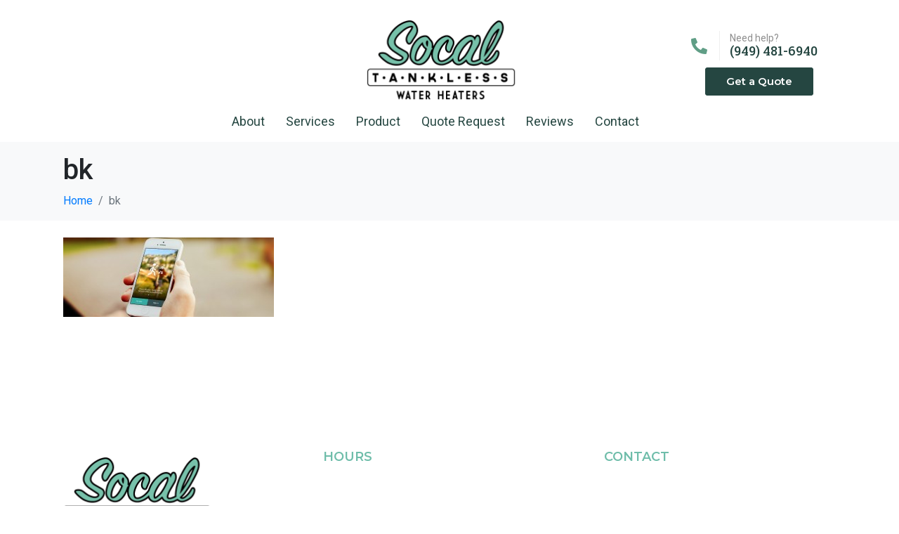

--- FILE ---
content_type: text/css
request_url: https://socaltankless.com/wp-content/uploads/jupiterx/compiler/jupiterx/4a81e7e.css?ver=4.13.0
body_size: 34818
content:
:root {
  --blue: #007bff;
  --indigo: #6610f2;
  --purple: #6f42c1;
  --pink: #e83e8c;
  --red: #dc3545;
  --orange: #fd7e14;
  --yellow: #ffc107;
  --green: #28a745;
  --teal: #20c997;
  --cyan: #17a2b8;
  --white: #fff;
  --gray: #6c757d;
  --gray-dark: #343a40;
  --primary: #007bff;
  --secondary: #6c757d;
  --success: #28a745;
  --info: #17a2b8;
  --warning: #ffc107;
  --danger: #dc3545;
  --light: #f8f9fa;
  --dark: #343a40;
  --breakpoint-xs: 0;
  --breakpoint-sm: 576px;
  --breakpoint-md: 768px;
  --breakpoint-lg: 992px;
  --breakpoint-xl: 1200px;
  --font-family-sans-serif: -apple-system, BlinkMacSystemFont, "Segoe UI", Roboto, "Helvetica Neue", Arial, sans-serif, "Apple Color Emoji", "Segoe UI Emoji", "Segoe UI Symbol";
  --font-family-monospace: SFMono-Regular, Menlo, Monaco, Consolas, "Liberation Mono", "Courier New", monospace;
}
*,
*::before,
*::after {
  box-sizing: border-box;
}
html {
  font-family: sans-serif;
  line-height: 1.15;
  -webkit-text-size-adjust: 100%;
  -ms-text-size-adjust: 100%;
  -ms-overflow-style: scrollbar;
  -webkit-tap-highlight-color: transparent;
}
@-ms-viewport {
  width: device-width;
}
article,
aside,
figcaption,
figure,
footer,
header,
hgroup,
main,
nav,
section {
  display: block;
}
body {
  text-align: left;
  background: #fff;
  background-size: auto;
  margin-top: 0;
  margin-right: 0;
  margin-bottom: 0;
  margin-left: 0;
}
@media (max-width: 767.98px) {
  body {
  }
}
@media (max-width: 575.98px) {
  body {
  }
}
@media (max-width: 767.98px) {
  body {
  }
}
@media (max-width: 575.98px) {
  body {
  }
}
body .jupiterx-site:not(.jupiterx-global-style) {
  font-family: -apple-system, BlinkMacSystemFont, "Segoe UI", Roboto, "Helvetica Neue", Arial, sans-serif, "Apple Color Emoji", "Segoe UI Emoji", "Segoe UI Symbol";
  font-size: 1rem;
  color: #212529;
  line-height: 1.5;
}
@media (max-width: 767.98px) {
  body .jupiterx-site:not(.jupiterx-global-style) {
  }
}
@media (max-width: 575.98px) {
  body .jupiterx-site:not(.jupiterx-global-style) {
  }
}
[tabindex="-1"]:focus {
  outline: 0 !important;
}
hr {
  box-sizing: content-box;
  height: 0;
  overflow: visible;
}
h1,
h2,
h3,
h4,
h5,
h6 {
  margin-top: 0;
  margin-bottom: 0.5rem;
}
p {
  margin-top: 0;
  margin-bottom: 1rem;
}
abbr[title],
abbr[data-original-title] {
  text-decoration: underline;
  text-decoration: underline dotted;
  cursor: help;
  border-bottom: 0;
}
address {
  margin-bottom: 1rem;
  font-style: normal;
  line-height: inherit;
}
ol,
ul,
dl {
  margin-top: 0;
  margin-bottom: 1rem;
}
ol ol,
ul ul,
ol ul,
ul ol {
  margin-bottom: 0;
}
dt {
  font-weight: 700;
}
dd {
  margin-bottom: 0.5rem;
  margin-left: 0;
}
blockquote {
  margin: 0 0 1rem;
}
dfn {
  font-style: italic;
}
b,
strong {
  font-weight: bolder;
}
small {
  font-size: 80%;
}
sub,
sup {
  position: relative;
  font-size: 75%;
  line-height: 0;
  vertical-align: baseline;
}
sub {
  bottom: -0.25em;
}
sup {
  top: -0.5em;
}
a {
  color: #007bff;
  text-decoration: none;
  background-color: transparent;
  -webkit-text-decoration-skip: objects;
}
a:hover {
  color: #0056b3;
  text-decoration: underline;
}
a:not([href]):not([tabindex]) {
  color: inherit;
  text-decoration: none;
}
a:not([href]):not([tabindex]):hover,
a:not([href]):not([tabindex]):focus {
  color: inherit;
  text-decoration: none;
}
a:not([href]):not([tabindex]):focus {
  outline: 0;
}
pre,
code,
kbd,
samp {
  font-family: SFMono-Regular, Menlo, Monaco, Consolas, "Liberation Mono", "Courier New", monospace;
  font-size: 1em;
}
pre {
  margin-top: 0;
  margin-bottom: 1rem;
  overflow: auto;
  -ms-overflow-style: scrollbar;
}
figure {
  margin: 0 0 1rem;
}
img {
  vertical-align: middle;
  border-style: none;
}
svg:not(:root) {
  overflow: hidden;
}
table {
  border-collapse: collapse;
}
caption {
  padding-top: 0.75rem;
  padding-bottom: 0.75rem;
  color: #6c757d;
  text-align: left;
  caption-side: bottom;
}
th {
  text-align: inherit;
}
label {
  display: inline-block;
  margin-bottom: 0.5rem;
}
button {
  border-radius: 0;
}
button:focus {
  outline: 1px dotted;
  outline: 5px auto -webkit-focus-ring-color;
}
input,
button,
select,
optgroup,
textarea {
  margin: 0;
  font-family: inherit;
  font-size: inherit;
  line-height: inherit;
}
button,
input {
  overflow: visible;
}
button,
select {
  text-transform: none;
}
button,
html [type="button"],
[type="reset"],
[type="submit"] {
  -webkit-appearance: button;
}
button::-moz-focus-inner,
[type="button"]::-moz-focus-inner,
[type="reset"]::-moz-focus-inner,
[type="submit"]::-moz-focus-inner {
  padding: 0;
  border-style: none;
}
input[type="radio"],
input[type="checkbox"] {
  box-sizing: border-box;
  padding: 0;
}
input[type="date"],
input[type="time"],
input[type="datetime-local"],
input[type="month"] {
  -webkit-appearance: listbox;
}
textarea {
  overflow: auto;
  resize: vertical;
}
fieldset {
  min-width: 0;
  padding: 0;
  margin: 0;
  border: 0;
}
legend {
  display: block;
  width: 100%;
  max-width: 100%;
  padding: 0;
  margin-bottom: 0.5rem;
  font-size: 1.5rem;
  line-height: inherit;
  color: inherit;
  white-space: normal;
}
progress {
  vertical-align: baseline;
}
[type="number"]::-webkit-inner-spin-button,
[type="number"]::-webkit-outer-spin-button {
  height: auto;
}
[type="search"] {
  outline-offset: -2px;
  -webkit-appearance: none;
}
[type="search"]::-webkit-search-cancel-button,
[type="search"]::-webkit-search-decoration {
  -webkit-appearance: none;
}
::-webkit-file-upload-button {
  font: inherit;
  -webkit-appearance: button;
}
output {
  display: inline-block;
}
summary {
  display: list-item;
  cursor: pointer;
}
template {
  display: none;
}
[hidden] {
  display: none !important;
}
h1,
h2,
h3,
h4,
h5,
h6,
.h1,
.h2,
.h3,
.h4,
.h5,
.h6 {
  margin-bottom: 0.5rem;
  font-family: inherit;
  color: inherit;
}
h1,
.h1 {
  font-size: 2.5rem;
  font-weight: 500;
  line-height: 1.2;
}
@media (max-width: 767.98px) {
  h1,
  .h1 {
  }
}
@media (max-width: 575.98px) {
  h1,
  .h1 {
  }
}
h2,
.h2 {
  font-size: 2rem;
  font-weight: 500;
  line-height: 1.2;
}
@media (max-width: 767.98px) {
  h2,
  .h2 {
  }
}
@media (max-width: 575.98px) {
  h2,
  .h2 {
  }
}
h3,
.h3 {
  font-size: 1.75rem;
  font-weight: 500;
  line-height: 1.2;
}
@media (max-width: 767.98px) {
  h3,
  .h3 {
  }
}
@media (max-width: 575.98px) {
  h3,
  .h3 {
  }
}
h4,
.h4 {
  font-size: 1.5rem;
  font-weight: 500;
  line-height: 1.2;
}
@media (max-width: 767.98px) {
  h4,
  .h4 {
  }
}
@media (max-width: 575.98px) {
  h4,
  .h4 {
  }
}
h5,
.h5 {
  font-size: 1.25rem;
  font-weight: 500;
  line-height: 1.2;
}
@media (max-width: 767.98px) {
  h5,
  .h5 {
  }
}
@media (max-width: 575.98px) {
  h5,
  .h5 {
  }
}
h6,
.h6 {
  font-size: 1rem;
  font-weight: 500;
  line-height: 1.2;
}
@media (max-width: 767.98px) {
  h6,
  .h6 {
  }
}
@media (max-width: 575.98px) {
  h6,
  .h6 {
  }
}
.lead {
  font-size: 1.25rem;
  font-weight: 300;
}
.display-1 {
  font-size: 6rem;
  font-weight: 300;
  line-height: 1.2;
}
.display-2 {
  font-size: 5.5rem;
  font-weight: 300;
  line-height: 1.2;
}
.display-3 {
  font-size: 4.5rem;
  font-weight: 300;
  line-height: 1.2;
}
.display-4 {
  font-size: 3.5rem;
  font-weight: 300;
  line-height: 1.2;
}
hr {
  margin-top: 1rem;
  margin-bottom: 1rem;
  border: 0;
  border-top: 1px solid rgba(0,0,0,0.1);
}
small,
.small {
  font-size: 80%;
  font-weight: 400;
}
mark,
.mark {
  padding: 0.2em;
  background-color: #fcf8e3;
}
.list-unstyled {
  padding-left: 0;
  list-style: none;
}
.list-inline {
  padding-left: 0;
  list-style: none;
}
.list-inline-item {
  display: inline-block;
}
.list-inline-item:not(:last-child) {
  margin-right: 0.5rem;
}
.initialism {
  font-size: 90%;
  text-transform: uppercase;
}
blockquote,
.blockquote {
  margin-bottom: 1rem;
  font-size: 1.25rem;
}
blockquote footer,
.blockquote-footer {
  display: block;
  font-size: 80%;
  color: #6c757d;
}
blockquote footer::before,
.blockquote-footer::before {
  content: "\2014 \00A0";
}
.img-fluid {
  max-width: 100%;
  height: auto;
}
.img-thumbnail {
  padding: 0.25rem;
  background-color: #fff;
  border: 1px solid #dee2e6;
  border-radius: 0.25rem;
  box-shadow: 0 1px 2px rgba(0,0,0,0.075);
  max-width: 100%;
  height: auto;
}
.figure {
  display: inline-block;
}
.figure-img {
  margin-bottom: 0.5rem;
  line-height: 1;
}
.figure-caption {
  font-size: 90%;
  color: #6c757d;
}
code {
  font-size: 87.5%;
  color: #e83e8c;
  word-break: break-word;
}
a > code {
  color: inherit;
}
kbd {
  padding: 0.2rem 0.4rem;
  font-size: 87.5%;
  color: #fff;
  background-color: #212529;
  border-radius: 0.2rem;
  box-shadow: inset 0 -0.1rem 0 rgba(0,0,0,0.25);
}
kbd kbd {
  padding: 0;
  font-size: 100%;
  font-weight: 700;
  box-shadow: none;
}
pre {
  display: block;
  font-size: 87.5%;
  color: #212529;
}
pre code {
  font-size: inherit;
  color: inherit;
  word-break: normal;
}
.pre-scrollable {
  max-height: 340px;
  overflow-y: scroll;
}
.container {
  width: 100%;
  padding-right: 20px;
  padding-left: 20px;
  margin-right: auto;
  margin-left: auto;
  max-width: 1140px;
}
.container-fluid {
  width: 100%;
  padding-right: 20px;
  padding-left: 20px;
  margin-right: auto;
  margin-left: auto;
}
.row {
  display: flex;
  flex-wrap: wrap;
  margin-right: -15px;
  margin-left: -15px;
}
.no-gutters {
  margin-right: 0;
  margin-left: 0;
}
.no-gutters > .col,
.no-gutters > [class*="col-"] {
  padding-right: 0;
  padding-left: 0;
}
.col-1,
.col-2,
.col-3,
.col-4,
.col-5,
.col-6,
.col-7,
.col-8,
.col-9,
.col-10,
.col-11,
.col-12,
.col,
.col-auto,
.col-sm-1,
.col-sm-2,
.col-sm-3,
.col-sm-4,
.col-sm-5,
.col-sm-6,
.col-sm-7,
.col-sm-8,
.col-sm-9,
.col-sm-10,
.col-sm-11,
.col-sm-12,
.col-sm,
.col-sm-auto,
.col-md-1,
.col-md-2,
.col-md-3,
.col-md-4,
.col-md-5,
.col-md-6,
.col-md-7,
.col-md-8,
.col-md-9,
.col-md-10,
.col-md-11,
.col-md-12,
.col-md,
.col-md-auto,
.col-lg-1,
.col-lg-2,
.col-lg-3,
.col-lg-4,
.col-lg-5,
.col-lg-6,
.col-lg-7,
.col-lg-8,
.col-lg-9,
.col-lg-10,
.col-lg-11,
.col-lg-12,
.col-lg,
.col-lg-auto,
.col-xl-1,
.col-xl-2,
.col-xl-3,
.col-xl-4,
.col-xl-5,
.col-xl-6,
.col-xl-7,
.col-xl-8,
.col-xl-9,
.col-xl-10,
.col-xl-11,
.col-xl-12,
.col-xl,
.col-xl-auto {
  position: relative;
  width: 100%;
  min-height: 1px;
  padding-right: 15px;
  padding-left: 15px;
}
.col {
  flex-basis: 0;
  flex-grow: 1;
  max-width: 100%;
}
.col-auto {
  flex: 0 0 auto;
  width: auto;
  max-width: none;
}
.col-1 {
  flex: 0 0 8.33333%;
  max-width: 8.33333%;
}
.col-2 {
  flex: 0 0 16.66667%;
  max-width: 16.66667%;
}
.col-3 {
  flex: 0 0 25%;
  max-width: 25%;
}
.col-4 {
  flex: 0 0 33.33333%;
  max-width: 33.33333%;
}
.col-5 {
  flex: 0 0 41.66667%;
  max-width: 41.66667%;
}
.col-6 {
  flex: 0 0 50%;
  max-width: 50%;
}
.col-7 {
  flex: 0 0 58.33333%;
  max-width: 58.33333%;
}
.col-8 {
  flex: 0 0 66.66667%;
  max-width: 66.66667%;
}
.col-9 {
  flex: 0 0 75%;
  max-width: 75%;
}
.col-10 {
  flex: 0 0 83.33333%;
  max-width: 83.33333%;
}
.col-11 {
  flex: 0 0 91.66667%;
  max-width: 91.66667%;
}
.col-12 {
  flex: 0 0 100%;
  max-width: 100%;
}
.order-first {
  order: -1;
}
.order-last {
  order: 13;
}
.order-0 {
  order: 0;
}
.order-1 {
  order: 1;
}
.order-2 {
  order: 2;
}
.order-3 {
  order: 3;
}
.order-4 {
  order: 4;
}
.order-5 {
  order: 5;
}
.order-6 {
  order: 6;
}
.order-7 {
  order: 7;
}
.order-8 {
  order: 8;
}
.order-9 {
  order: 9;
}
.order-10 {
  order: 10;
}
.order-11 {
  order: 11;
}
.order-12 {
  order: 12;
}
.offset-1 {
  margin-left: 8.33333%;
}
.offset-2 {
  margin-left: 16.66667%;
}
.offset-3 {
  margin-left: 25%;
}
.offset-4 {
  margin-left: 33.33333%;
}
.offset-5 {
  margin-left: 41.66667%;
}
.offset-6 {
  margin-left: 50%;
}
.offset-7 {
  margin-left: 58.33333%;
}
.offset-8 {
  margin-left: 66.66667%;
}
.offset-9 {
  margin-left: 75%;
}
.offset-10 {
  margin-left: 83.33333%;
}
.offset-11 {
  margin-left: 91.66667%;
}
@media (min-width: 576px) {
  .col-sm {
    flex-basis: 0;
    flex-grow: 1;
    max-width: 100%;
  }
  .col-sm-auto {
    flex: 0 0 auto;
    width: auto;
    max-width: none;
  }
  .col-sm-1 {
    flex: 0 0 8.33333%;
    max-width: 8.33333%;
  }
  .col-sm-2 {
    flex: 0 0 16.66667%;
    max-width: 16.66667%;
  }
  .col-sm-3 {
    flex: 0 0 25%;
    max-width: 25%;
  }
  .col-sm-4 {
    flex: 0 0 33.33333%;
    max-width: 33.33333%;
  }
  .col-sm-5 {
    flex: 0 0 41.66667%;
    max-width: 41.66667%;
  }
  .col-sm-6 {
    flex: 0 0 50%;
    max-width: 50%;
  }
  .col-sm-7 {
    flex: 0 0 58.33333%;
    max-width: 58.33333%;
  }
  .col-sm-8 {
    flex: 0 0 66.66667%;
    max-width: 66.66667%;
  }
  .col-sm-9 {
    flex: 0 0 75%;
    max-width: 75%;
  }
  .col-sm-10 {
    flex: 0 0 83.33333%;
    max-width: 83.33333%;
  }
  .col-sm-11 {
    flex: 0 0 91.66667%;
    max-width: 91.66667%;
  }
  .col-sm-12 {
    flex: 0 0 100%;
    max-width: 100%;
  }
  .order-sm-first {
    order: -1;
  }
  .order-sm-last {
    order: 13;
  }
  .order-sm-0 {
    order: 0;
  }
  .order-sm-1 {
    order: 1;
  }
  .order-sm-2 {
    order: 2;
  }
  .order-sm-3 {
    order: 3;
  }
  .order-sm-4 {
    order: 4;
  }
  .order-sm-5 {
    order: 5;
  }
  .order-sm-6 {
    order: 6;
  }
  .order-sm-7 {
    order: 7;
  }
  .order-sm-8 {
    order: 8;
  }
  .order-sm-9 {
    order: 9;
  }
  .order-sm-10 {
    order: 10;
  }
  .order-sm-11 {
    order: 11;
  }
  .order-sm-12 {
    order: 12;
  }
  .offset-sm-0 {
    margin-left: 0;
  }
  .offset-sm-1 {
    margin-left: 8.33333%;
  }
  .offset-sm-2 {
    margin-left: 16.66667%;
  }
  .offset-sm-3 {
    margin-left: 25%;
  }
  .offset-sm-4 {
    margin-left: 33.33333%;
  }
  .offset-sm-5 {
    margin-left: 41.66667%;
  }
  .offset-sm-6 {
    margin-left: 50%;
  }
  .offset-sm-7 {
    margin-left: 58.33333%;
  }
  .offset-sm-8 {
    margin-left: 66.66667%;
  }
  .offset-sm-9 {
    margin-left: 75%;
  }
  .offset-sm-10 {
    margin-left: 83.33333%;
  }
  .offset-sm-11 {
    margin-left: 91.66667%;
  }
}
@media (min-width: 768px) {
  .col-md {
    flex-basis: 0;
    flex-grow: 1;
    max-width: 100%;
  }
  .col-md-auto {
    flex: 0 0 auto;
    width: auto;
    max-width: none;
  }
  .col-md-1 {
    flex: 0 0 8.33333%;
    max-width: 8.33333%;
  }
  .col-md-2 {
    flex: 0 0 16.66667%;
    max-width: 16.66667%;
  }
  .col-md-3 {
    flex: 0 0 25%;
    max-width: 25%;
  }
  .col-md-4 {
    flex: 0 0 33.33333%;
    max-width: 33.33333%;
  }
  .col-md-5 {
    flex: 0 0 41.66667%;
    max-width: 41.66667%;
  }
  .col-md-6 {
    flex: 0 0 50%;
    max-width: 50%;
  }
  .col-md-7 {
    flex: 0 0 58.33333%;
    max-width: 58.33333%;
  }
  .col-md-8 {
    flex: 0 0 66.66667%;
    max-width: 66.66667%;
  }
  .col-md-9 {
    flex: 0 0 75%;
    max-width: 75%;
  }
  .col-md-10 {
    flex: 0 0 83.33333%;
    max-width: 83.33333%;
  }
  .col-md-11 {
    flex: 0 0 91.66667%;
    max-width: 91.66667%;
  }
  .col-md-12 {
    flex: 0 0 100%;
    max-width: 100%;
  }
  .order-md-first {
    order: -1;
  }
  .order-md-last {
    order: 13;
  }
  .order-md-0 {
    order: 0;
  }
  .order-md-1 {
    order: 1;
  }
  .order-md-2 {
    order: 2;
  }
  .order-md-3 {
    order: 3;
  }
  .order-md-4 {
    order: 4;
  }
  .order-md-5 {
    order: 5;
  }
  .order-md-6 {
    order: 6;
  }
  .order-md-7 {
    order: 7;
  }
  .order-md-8 {
    order: 8;
  }
  .order-md-9 {
    order: 9;
  }
  .order-md-10 {
    order: 10;
  }
  .order-md-11 {
    order: 11;
  }
  .order-md-12 {
    order: 12;
  }
  .offset-md-0 {
    margin-left: 0;
  }
  .offset-md-1 {
    margin-left: 8.33333%;
  }
  .offset-md-2 {
    margin-left: 16.66667%;
  }
  .offset-md-3 {
    margin-left: 25%;
  }
  .offset-md-4 {
    margin-left: 33.33333%;
  }
  .offset-md-5 {
    margin-left: 41.66667%;
  }
  .offset-md-6 {
    margin-left: 50%;
  }
  .offset-md-7 {
    margin-left: 58.33333%;
  }
  .offset-md-8 {
    margin-left: 66.66667%;
  }
  .offset-md-9 {
    margin-left: 75%;
  }
  .offset-md-10 {
    margin-left: 83.33333%;
  }
  .offset-md-11 {
    margin-left: 91.66667%;
  }
}
@media (min-width: 992px) {
  .col-lg {
    flex-basis: 0;
    flex-grow: 1;
    max-width: 100%;
  }
  .col-lg-auto {
    flex: 0 0 auto;
    width: auto;
    max-width: none;
  }
  .col-lg-1 {
    flex: 0 0 8.33333%;
    max-width: 8.33333%;
  }
  .col-lg-2 {
    flex: 0 0 16.66667%;
    max-width: 16.66667%;
  }
  .col-lg-3 {
    flex: 0 0 25%;
    max-width: 25%;
  }
  .col-lg-4 {
    flex: 0 0 33.33333%;
    max-width: 33.33333%;
  }
  .col-lg-5 {
    flex: 0 0 41.66667%;
    max-width: 41.66667%;
  }
  .col-lg-6 {
    flex: 0 0 50%;
    max-width: 50%;
  }
  .col-lg-7 {
    flex: 0 0 58.33333%;
    max-width: 58.33333%;
  }
  .col-lg-8 {
    flex: 0 0 66.66667%;
    max-width: 66.66667%;
  }
  .col-lg-9 {
    flex: 0 0 75%;
    max-width: 75%;
  }
  .col-lg-10 {
    flex: 0 0 83.33333%;
    max-width: 83.33333%;
  }
  .col-lg-11 {
    flex: 0 0 91.66667%;
    max-width: 91.66667%;
  }
  .col-lg-12 {
    flex: 0 0 100%;
    max-width: 100%;
  }
  .order-lg-first {
    order: -1;
  }
  .order-lg-last {
    order: 13;
  }
  .order-lg-0 {
    order: 0;
  }
  .order-lg-1 {
    order: 1;
  }
  .order-lg-2 {
    order: 2;
  }
  .order-lg-3 {
    order: 3;
  }
  .order-lg-4 {
    order: 4;
  }
  .order-lg-5 {
    order: 5;
  }
  .order-lg-6 {
    order: 6;
  }
  .order-lg-7 {
    order: 7;
  }
  .order-lg-8 {
    order: 8;
  }
  .order-lg-9 {
    order: 9;
  }
  .order-lg-10 {
    order: 10;
  }
  .order-lg-11 {
    order: 11;
  }
  .order-lg-12 {
    order: 12;
  }
  .offset-lg-0 {
    margin-left: 0;
  }
  .offset-lg-1 {
    margin-left: 8.33333%;
  }
  .offset-lg-2 {
    margin-left: 16.66667%;
  }
  .offset-lg-3 {
    margin-left: 25%;
  }
  .offset-lg-4 {
    margin-left: 33.33333%;
  }
  .offset-lg-5 {
    margin-left: 41.66667%;
  }
  .offset-lg-6 {
    margin-left: 50%;
  }
  .offset-lg-7 {
    margin-left: 58.33333%;
  }
  .offset-lg-8 {
    margin-left: 66.66667%;
  }
  .offset-lg-9 {
    margin-left: 75%;
  }
  .offset-lg-10 {
    margin-left: 83.33333%;
  }
  .offset-lg-11 {
    margin-left: 91.66667%;
  }
}
@media (min-width: 1200px) {
  .col-xl {
    flex-basis: 0;
    flex-grow: 1;
    max-width: 100%;
  }
  .col-xl-auto {
    flex: 0 0 auto;
    width: auto;
    max-width: none;
  }
  .col-xl-1 {
    flex: 0 0 8.33333%;
    max-width: 8.33333%;
  }
  .col-xl-2 {
    flex: 0 0 16.66667%;
    max-width: 16.66667%;
  }
  .col-xl-3 {
    flex: 0 0 25%;
    max-width: 25%;
  }
  .col-xl-4 {
    flex: 0 0 33.33333%;
    max-width: 33.33333%;
  }
  .col-xl-5 {
    flex: 0 0 41.66667%;
    max-width: 41.66667%;
  }
  .col-xl-6 {
    flex: 0 0 50%;
    max-width: 50%;
  }
  .col-xl-7 {
    flex: 0 0 58.33333%;
    max-width: 58.33333%;
  }
  .col-xl-8 {
    flex: 0 0 66.66667%;
    max-width: 66.66667%;
  }
  .col-xl-9 {
    flex: 0 0 75%;
    max-width: 75%;
  }
  .col-xl-10 {
    flex: 0 0 83.33333%;
    max-width: 83.33333%;
  }
  .col-xl-11 {
    flex: 0 0 91.66667%;
    max-width: 91.66667%;
  }
  .col-xl-12 {
    flex: 0 0 100%;
    max-width: 100%;
  }
  .order-xl-first {
    order: -1;
  }
  .order-xl-last {
    order: 13;
  }
  .order-xl-0 {
    order: 0;
  }
  .order-xl-1 {
    order: 1;
  }
  .order-xl-2 {
    order: 2;
  }
  .order-xl-3 {
    order: 3;
  }
  .order-xl-4 {
    order: 4;
  }
  .order-xl-5 {
    order: 5;
  }
  .order-xl-6 {
    order: 6;
  }
  .order-xl-7 {
    order: 7;
  }
  .order-xl-8 {
    order: 8;
  }
  .order-xl-9 {
    order: 9;
  }
  .order-xl-10 {
    order: 10;
  }
  .order-xl-11 {
    order: 11;
  }
  .order-xl-12 {
    order: 12;
  }
  .offset-xl-0 {
    margin-left: 0;
  }
  .offset-xl-1 {
    margin-left: 8.33333%;
  }
  .offset-xl-2 {
    margin-left: 16.66667%;
  }
  .offset-xl-3 {
    margin-left: 25%;
  }
  .offset-xl-4 {
    margin-left: 33.33333%;
  }
  .offset-xl-5 {
    margin-left: 41.66667%;
  }
  .offset-xl-6 {
    margin-left: 50%;
  }
  .offset-xl-7 {
    margin-left: 58.33333%;
  }
  .offset-xl-8 {
    margin-left: 66.66667%;
  }
  .offset-xl-9 {
    margin-left: 75%;
  }
  .offset-xl-10 {
    margin-left: 83.33333%;
  }
  .offset-xl-11 {
    margin-left: 91.66667%;
  }
}
.jupiterx-post-content table,
.table {
  width: 100%;
  max-width: 100%;
  margin-bottom: 1rem;
  background-color: transparent;
}
.jupiterx-post-content table th,
.jupiterx-post-content table td,
.table th,
.table td {
  padding: 0.75rem;
  vertical-align: top;
  border-top: 1px solid #dee2e6;
}
.jupiterx-post-content table thead th,
.table thead th {
  vertical-align: bottom;
  border-bottom: 2px solid #dee2e6;
}
.jupiterx-post-content table tbody + tbody,
.table tbody + tbody {
  border-top: 2px solid #dee2e6;
}
.jupiterx-post-content table .table,
.table .table {
  background-color: #fff;
}
.table-sm th,
.table-sm td {
  padding: 0.3rem;
}
.table-bordered {
  border: 1px solid #dee2e6;
}
.table-bordered th,
.table-bordered td {
  border: 1px solid #dee2e6;
}
.table-bordered thead th,
.table-bordered thead td {
  border-bottom-width: 2px;
}
.table-borderless th,
.table-borderless td,
.table-borderless thead th,
.table-borderless tbody + tbody {
  border: 0;
}
.table-striped tbody tr:nth-of-type(odd) {
  background-color: rgba(0,0,0,0.05);
}
.table-hover tbody tr:hover {
  background-color: rgba(0,0,0,0.075);
}
.table .thead-dark th {
  color: #fff;
  background-color: #212529;
  border-color: #32383e;
}
.table .thead-light th {
  color: #495057;
  background-color: #e9ecef;
  border-color: #dee2e6;
}
.table-dark {
  color: #fff;
  background-color: #212529;
}
.table-dark th,
.table-dark td,
.table-dark thead th {
  border-color: #32383e;
}
.table-dark.table-bordered {
  border: 0;
}
.table-dark.table-striped tbody tr:nth-of-type(odd) {
  background-color: rgba(255,255,255,0.05);
}
.table-dark.table-hover tbody tr:hover {
  background-color: rgba(255,255,255,0.075);
}
.form-control {
  display: block;
  width: 100%;
  padding: 0.375rem 0.75rem;
  font-size: 1rem;
  line-height: 1.5;
  color: #495057;
  background-color: #fff;
  background-clip: padding-box;
  border: 1px solid #ced4da;
  border-radius: 0.25rem;
  box-shadow: inset 0 1px 1px rgba(0,0,0,0.075);
  transition: border-color 0.15s ease-in-out, box-shadow 0.15s ease-in-out;
}
.form-control::-ms-expand {
  background-color: transparent;
  border: 0;
}
.form-control::-moz-placeholder {
  color: #6c757d;
  opacity: 1;
}
.form-control:-ms-input-placeholder {
  color: #6c757d;
}
.form-control::-webkit-input-placeholder {
  color: #6c757d;
}
.form-control:disabled,
.form-control[readonly] {
  background-color: #e9ecef;
  opacity: 1;
}
.form-control:focus {
  background-color: #fff;
  border-color: #80bdff;
  outline: 0;
  box-shadow: 0 0 0 0.2rem rgba(0,123,255,0.25);
}
select.form-control:not([size]):not([multiple]) {
  height: calc(2.25rem + 2px);
}
select.form-control:focus::-ms-value {
  color: #495057;
  background-color: #fff;
}
.form-control-file,
.form-control-range {
  display: block;
  width: 100%;
}
.col-form-label {
  padding-top: calc(0.375rem + 1px);
  padding-bottom: calc(0.375rem + 1px);
  margin-bottom: 0;
  font-size: inherit;
  line-height: 1.5;
}
.col-form-label-lg {
  padding-top: calc(0.5rem + 1px);
  padding-bottom: calc(0.5rem + 1px);
  font-size: 1.25rem;
  line-height: 1.5;
}
.col-form-label-sm {
  padding-top: calc(0.25rem + 1px);
  padding-bottom: calc(0.25rem + 1px);
  font-size: 0.875rem;
  line-height: 1.5;
}
.form-control-plaintext {
  display: block;
  width: 100%;
  padding-top: 0.375rem;
  padding-bottom: 0.375rem;
  margin-bottom: 0;
  line-height: 1.5;
  color: #212529;
  background-color: transparent;
  border: solid transparent;
  border-width: 1px 0;
}
.form-control-plaintext.form-control-sm,
.form-control-plaintext.form-control-lg {
  padding-right: 0;
  padding-left: 0;
}
.form-control-sm {
  padding: 0.25rem 0.5rem;
  font-size: 0.875rem;
  line-height: 1.5;
  border-radius: 0.2rem;
}
select.form-control-sm:not([size]):not([multiple]) {
  height: calc(1.8125rem + 2px);
}
.form-control-lg {
  padding: 0.5rem 1rem;
  font-size: 1.25rem;
  line-height: 1.5;
  border-radius: 0.3rem;
}
select.form-control-lg:not([size]):not([multiple]) {
  height: calc(2.875rem + 2px);
}
.form-group {
  margin-bottom: 1rem;
}
.form-text {
  display: block;
  margin-top: 0.25rem;
}
.form-row {
  display: flex;
  flex-wrap: wrap;
  margin-right: -5px;
  margin-left: -5px;
}
.form-row > .col,
.form-row > [class*="col-"] {
  padding-right: 5px;
  padding-left: 5px;
}
.form-check {
  position: relative;
  display: block;
  padding-left: 1.25rem;
}
.form-check-input {
  position: absolute;
  margin-top: 0.3rem;
  margin-left: -1.25rem;
}
.form-check-input:disabled ~ .form-check-label {
  color: #6c757d;
}
.form-check-label {
  margin-bottom: 0;
}
.form-check-inline {
  display: inline-flex;
  align-items: center;
  padding-left: 0;
  margin-right: 0.75rem;
}
.form-check-inline .form-check-input {
  position: static;
  margin-top: 0;
  margin-right: 0.3125rem;
  margin-left: 0;
}
.valid-feedback {
  display: none;
  width: 100%;
  margin-top: 0.25rem;
  font-size: 80%;
  color: #28a745;
}
.valid-tooltip {
  position: absolute;
  top: 100%;
  z-index: 5;
  display: none;
  max-width: 100%;
  padding: 0.5rem;
  margin-top: 0.1rem;
  font-size: 0.875rem;
  line-height: 1;
  color: #fff;
  background-color: rgba(40,167,69,0.8);
  border-radius: 0.2rem;
}
.was-validated .form-control:valid,
.form-control.is-valid,
.was-validated .custom-select:valid,
.custom-select.is-valid {
  border-color: #28a745;
}
.was-validated .form-control:valid:focus,
.form-control.is-valid:focus,
.was-validated .custom-select:valid:focus,
.custom-select.is-valid:focus {
  border-color: #28a745;
  box-shadow: 0 0 0 0.2rem rgba(40,167,69,0.25);
}
.was-validated .form-control:valid ~ .valid-feedback,
.was-validated .form-control:valid ~ .valid-tooltip,
.form-control.is-valid ~ .valid-feedback,
.form-control.is-valid ~ .valid-tooltip,
.was-validated .custom-select:valid ~ .valid-feedback,
.was-validated .custom-select:valid ~ .valid-tooltip,
.custom-select.is-valid ~ .valid-feedback,
.custom-select.is-valid ~ .valid-tooltip {
  display: block;
}
.was-validated .form-control-file:valid ~ .valid-feedback,
.was-validated .form-control-file:valid ~ .valid-tooltip,
.form-control-file.is-valid ~ .valid-feedback,
.form-control-file.is-valid ~ .valid-tooltip {
  display: block;
}
.was-validated .form-check-input:valid ~ .form-check-label,
.form-check-input.is-valid ~ .form-check-label {
  color: #28a745;
}
.was-validated .form-check-input:valid ~ .valid-feedback,
.was-validated .form-check-input:valid ~ .valid-tooltip,
.form-check-input.is-valid ~ .valid-feedback,
.form-check-input.is-valid ~ .valid-tooltip {
  display: block;
}
.was-validated .custom-control-input:valid ~ .custom-control-label,
.custom-control-input.is-valid ~ .custom-control-label {
  color: #28a745;
}
.was-validated .custom-control-input:valid ~ .custom-control-label::before,
.custom-control-input.is-valid ~ .custom-control-label::before {
  background-color: #71dd8a;
}
.was-validated .custom-control-input:valid ~ .valid-feedback,
.was-validated .custom-control-input:valid ~ .valid-tooltip,
.custom-control-input.is-valid ~ .valid-feedback,
.custom-control-input.is-valid ~ .valid-tooltip {
  display: block;
}
.was-validated .custom-control-input:valid:checked ~ .custom-control-label::before,
.custom-control-input.is-valid:checked ~ .custom-control-label::before {
  background-color: #34ce57;
}
.was-validated .custom-control-input:valid:focus ~ .custom-control-label::before,
.custom-control-input.is-valid:focus ~ .custom-control-label::before {
  box-shadow: 0 0 0 1px #fff, 0 0 0 0.2rem rgba(40,167,69,0.25);
}
.was-validated .custom-file-input:valid ~ .custom-file-label,
.custom-file-input.is-valid ~ .custom-file-label {
  border-color: #28a745;
}
.was-validated .custom-file-input:valid ~ .custom-file-label::before,
.custom-file-input.is-valid ~ .custom-file-label::before {
  border-color: inherit;
}
.was-validated .custom-file-input:valid ~ .valid-feedback,
.was-validated .custom-file-input:valid ~ .valid-tooltip,
.custom-file-input.is-valid ~ .valid-feedback,
.custom-file-input.is-valid ~ .valid-tooltip {
  display: block;
}
.was-validated .custom-file-input:valid:focus ~ .custom-file-label,
.custom-file-input.is-valid:focus ~ .custom-file-label {
  box-shadow: 0 0 0 0.2rem rgba(40,167,69,0.25);
}
.invalid-feedback {
  display: none;
  width: 100%;
  margin-top: 0.25rem;
  font-size: 80%;
  color: #dc3545;
}
.invalid-tooltip {
  position: absolute;
  top: 100%;
  z-index: 5;
  display: none;
  max-width: 100%;
  padding: 0.5rem;
  margin-top: 0.1rem;
  font-size: 0.875rem;
  line-height: 1;
  color: #fff;
  background-color: rgba(220,53,69,0.8);
  border-radius: 0.2rem;
}
.was-validated .form-control:invalid,
.form-control.is-invalid,
.was-validated .custom-select:invalid,
.custom-select.is-invalid {
  border-color: #dc3545;
}
.was-validated .form-control:invalid:focus,
.form-control.is-invalid:focus,
.was-validated .custom-select:invalid:focus,
.custom-select.is-invalid:focus {
  border-color: #dc3545;
  box-shadow: 0 0 0 0.2rem rgba(220,53,69,0.25);
}
.was-validated .form-control:invalid ~ .invalid-feedback,
.was-validated .form-control:invalid ~ .invalid-tooltip,
.form-control.is-invalid ~ .invalid-feedback,
.form-control.is-invalid ~ .invalid-tooltip,
.was-validated .custom-select:invalid ~ .invalid-feedback,
.was-validated .custom-select:invalid ~ .invalid-tooltip,
.custom-select.is-invalid ~ .invalid-feedback,
.custom-select.is-invalid ~ .invalid-tooltip {
  display: block;
}
.was-validated .form-control-file:invalid ~ .invalid-feedback,
.was-validated .form-control-file:invalid ~ .invalid-tooltip,
.form-control-file.is-invalid ~ .invalid-feedback,
.form-control-file.is-invalid ~ .invalid-tooltip {
  display: block;
}
.was-validated .form-check-input:invalid ~ .form-check-label,
.form-check-input.is-invalid ~ .form-check-label {
  color: #dc3545;
}
.was-validated .form-check-input:invalid ~ .invalid-feedback,
.was-validated .form-check-input:invalid ~ .invalid-tooltip,
.form-check-input.is-invalid ~ .invalid-feedback,
.form-check-input.is-invalid ~ .invalid-tooltip {
  display: block;
}
.was-validated .custom-control-input:invalid ~ .custom-control-label,
.custom-control-input.is-invalid ~ .custom-control-label {
  color: #dc3545;
}
.was-validated .custom-control-input:invalid ~ .custom-control-label::before,
.custom-control-input.is-invalid ~ .custom-control-label::before {
  background-color: #efa2a9;
}
.was-validated .custom-control-input:invalid ~ .invalid-feedback,
.was-validated .custom-control-input:invalid ~ .invalid-tooltip,
.custom-control-input.is-invalid ~ .invalid-feedback,
.custom-control-input.is-invalid ~ .invalid-tooltip {
  display: block;
}
.was-validated .custom-control-input:invalid:checked ~ .custom-control-label::before,
.custom-control-input.is-invalid:checked ~ .custom-control-label::before {
  background-color: #e4606d;
}
.was-validated .custom-control-input:invalid:focus ~ .custom-control-label::before,
.custom-control-input.is-invalid:focus ~ .custom-control-label::before {
  box-shadow: 0 0 0 1px #fff, 0 0 0 0.2rem rgba(220,53,69,0.25);
}
.was-validated .custom-file-input:invalid ~ .custom-file-label,
.custom-file-input.is-invalid ~ .custom-file-label {
  border-color: #dc3545;
}
.was-validated .custom-file-input:invalid ~ .custom-file-label::before,
.custom-file-input.is-invalid ~ .custom-file-label::before {
  border-color: inherit;
}
.was-validated .custom-file-input:invalid ~ .invalid-feedback,
.was-validated .custom-file-input:invalid ~ .invalid-tooltip,
.custom-file-input.is-invalid ~ .invalid-feedback,
.custom-file-input.is-invalid ~ .invalid-tooltip {
  display: block;
}
.was-validated .custom-file-input:invalid:focus ~ .custom-file-label,
.custom-file-input.is-invalid:focus ~ .custom-file-label {
  box-shadow: 0 0 0 0.2rem rgba(220,53,69,0.25);
}
.form-inline {
  display: flex;
  flex-flow: row wrap;
  align-items: center;
}
.form-inline .form-check {
  width: 100%;
}
@media (min-width: 576px) {
  .form-inline label {
    display: flex;
    align-items: center;
    justify-content: center;
    margin-bottom: 0;
  }
  .form-inline .form-group {
    display: flex;
    flex: 0 0 auto;
    flex-flow: row wrap;
    align-items: center;
    margin-bottom: 0;
  }
  .form-inline .form-control {
    display: inline-block;
    width: auto;
    vertical-align: middle;
  }
  .form-inline .form-control-plaintext {
    display: inline-block;
  }
  .form-inline .input-group,
  .form-inline .custom-select {
    width: auto;
  }
  .form-inline .form-check {
    display: flex;
    align-items: center;
    justify-content: center;
    width: auto;
    padding-left: 0;
  }
  .form-inline .form-check-input {
    position: relative;
    margin-top: 0;
    margin-right: 0.25rem;
    margin-left: 0;
  }
  .form-inline .custom-control {
    align-items: center;
    justify-content: center;
  }
  .form-inline .custom-control-label {
    margin-bottom: 0;
  }
}
.btn {
  display: inline-block;
  font-weight: 400;
  text-align: center;
  white-space: nowrap;
  vertical-align: middle;
  -webkit-user-select: none;
  -moz-user-select: none;
  -ms-user-select: none;
  user-select: none;
  border: 1px solid transparent;
  padding: 0.375rem 0.75rem;
  font-size: 1rem;
  line-height: 1.5;
  border-radius: 0.25rem;
  transition: color 0.15s ease-in-out, background-color 0.15s ease-in-out, border-color 0.15s ease-in-out, box-shadow 0.15s ease-in-out;
}
.btn:hover,
.btn:focus {
  text-decoration: none;
}
.btn:focus,
.btn.focus {
  outline: 0;
  box-shadow: 0 0 0 0.2rem rgba(0,123,255,0.25);
}
.btn.disabled,
.btn:disabled {
  opacity: 0.65;
  box-shadow: none;
}
.btn:not(:disabled):not(.disabled) {
  cursor: pointer;
}
.btn:not(:disabled):not(.disabled):active,
.btn:not(:disabled):not(.disabled).active {
  background-image: none;
  box-shadow: inset 0 3px 5px rgba(0,0,0,0.125);
}
.btn:not(:disabled):not(.disabled):active:focus,
.btn:not(:disabled):not(.disabled).active:focus {
  box-shadow: 0 0 0 0.2rem rgba(0,123,255,0.25), inset 0 3px 5px rgba(0,0,0,0.125);
}
a.btn.disabled,
fieldset:disabled a.btn {
  pointer-events: none;
}
.btn-primary {
  color: #fff;
  background: #007bff;
  border-color: #007bff;
  box-shadow: inset 0 1px 0 rgba(255,255,255,0.15), 0 1px 1px rgba(0,0,0,0.075);
}
.btn-primary:hover {
  color: #fff;
  background: #0069d9;
  border-color: #0062cc;
}
.btn-primary:focus,
.btn-primary.focus {
  box-shadow: inset 0 1px 0 rgba(255,255,255,0.15), 0 1px 1px rgba(0,0,0,0.075), 0 0 0 0.2rem rgba(0,123,255,0.5);
}
.btn-primary.disabled,
.btn-primary:disabled {
  color: #fff;
  background-color: #007bff;
  border-color: #007bff;
}
.btn-primary:not(:disabled):not(.disabled):active,
.btn-primary:not(:disabled):not(.disabled).active,
.show > .btn-primary.dropdown-toggle {
  color: #fff;
  background-color: #0062cc;
  border-color: #005cbf;
}
.btn-primary:not(:disabled):not(.disabled):active:focus,
.btn-primary:not(:disabled):not(.disabled).active:focus,
.show > .btn-primary.dropdown-toggle:focus {
  box-shadow: inset 0 3px 5px rgba(0,0,0,0.125), 0 0 0 0.2rem rgba(0,123,255,0.5);
}
.btn-secondary {
  color: #fff;
  background: #6c757d;
  border-color: #6c757d;
  box-shadow: inset 0 1px 0 rgba(255,255,255,0.15), 0 1px 1px rgba(0,0,0,0.075);
}
.btn-secondary:hover {
  color: #fff;
  background: #5a6268;
  border-color: #545b62;
}
.btn-secondary:focus,
.btn-secondary.focus {
  box-shadow: inset 0 1px 0 rgba(255,255,255,0.15), 0 1px 1px rgba(0,0,0,0.075), 0 0 0 0.2rem rgba(108,117,125,0.5);
}
.btn-secondary.disabled,
.btn-secondary:disabled {
  color: #fff;
  background-color: #6c757d;
  border-color: #6c757d;
}
.btn-secondary:not(:disabled):not(.disabled):active,
.btn-secondary:not(:disabled):not(.disabled).active,
.show > .btn-secondary.dropdown-toggle {
  color: #fff;
  background-color: #545b62;
  border-color: #4e555b;
}
.btn-secondary:not(:disabled):not(.disabled):active:focus,
.btn-secondary:not(:disabled):not(.disabled).active:focus,
.show > .btn-secondary.dropdown-toggle:focus {
  box-shadow: inset 0 3px 5px rgba(0,0,0,0.125), 0 0 0 0.2rem rgba(108,117,125,0.5);
}
.btn-success {
  color: #fff;
  background: #28a745;
  border-color: #28a745;
  box-shadow: inset 0 1px 0 rgba(255,255,255,0.15), 0 1px 1px rgba(0,0,0,0.075);
}
.btn-success:hover {
  color: #fff;
  background: #218838;
  border-color: #1e7e34;
}
.btn-success:focus,
.btn-success.focus {
  box-shadow: inset 0 1px 0 rgba(255,255,255,0.15), 0 1px 1px rgba(0,0,0,0.075), 0 0 0 0.2rem rgba(40,167,69,0.5);
}
.btn-success.disabled,
.btn-success:disabled {
  color: #fff;
  background-color: #28a745;
  border-color: #28a745;
}
.btn-success:not(:disabled):not(.disabled):active,
.btn-success:not(:disabled):not(.disabled).active,
.show > .btn-success.dropdown-toggle {
  color: #fff;
  background-color: #1e7e34;
  border-color: #1c7430;
}
.btn-success:not(:disabled):not(.disabled):active:focus,
.btn-success:not(:disabled):not(.disabled).active:focus,
.show > .btn-success.dropdown-toggle:focus {
  box-shadow: inset 0 3px 5px rgba(0,0,0,0.125), 0 0 0 0.2rem rgba(40,167,69,0.5);
}
.btn-danger {
  color: #fff;
  background: #dc3545;
  border-color: #dc3545;
  box-shadow: inset 0 1px 0 rgba(255,255,255,0.15), 0 1px 1px rgba(0,0,0,0.075);
}
.btn-danger:hover {
  color: #fff;
  background: #c82333;
  border-color: #bd2130;
}
.btn-danger:focus,
.btn-danger.focus {
  box-shadow: inset 0 1px 0 rgba(255,255,255,0.15), 0 1px 1px rgba(0,0,0,0.075), 0 0 0 0.2rem rgba(220,53,69,0.5);
}
.btn-danger.disabled,
.btn-danger:disabled {
  color: #fff;
  background-color: #dc3545;
  border-color: #dc3545;
}
.btn-danger:not(:disabled):not(.disabled):active,
.btn-danger:not(:disabled):not(.disabled).active,
.show > .btn-danger.dropdown-toggle {
  color: #fff;
  background-color: #bd2130;
  border-color: #b21f2d;
}
.btn-danger:not(:disabled):not(.disabled):active:focus,
.btn-danger:not(:disabled):not(.disabled).active:focus,
.show > .btn-danger.dropdown-toggle:focus {
  box-shadow: inset 0 3px 5px rgba(0,0,0,0.125), 0 0 0 0.2rem rgba(220,53,69,0.5);
}
.btn-warning {
  color: #343a40;
  background: #ffc107;
  border-color: #ffc107;
  box-shadow: inset 0 1px 0 rgba(255,255,255,0.15), 0 1px 1px rgba(0,0,0,0.075);
}
.btn-warning:hover {
  color: #343a40;
  background: #e0a800;
  border-color: #d39e00;
}
.btn-warning:focus,
.btn-warning.focus {
  box-shadow: inset 0 1px 0 rgba(255,255,255,0.15), 0 1px 1px rgba(0,0,0,0.075), 0 0 0 0.2rem rgba(255,193,7,0.5);
}
.btn-warning.disabled,
.btn-warning:disabled {
  color: #343a40;
  background-color: #ffc107;
  border-color: #ffc107;
}
.btn-warning:not(:disabled):not(.disabled):active,
.btn-warning:not(:disabled):not(.disabled).active,
.show > .btn-warning.dropdown-toggle {
  color: #343a40;
  background-color: #d39e00;
  border-color: #c69500;
}
.btn-warning:not(:disabled):not(.disabled):active:focus,
.btn-warning:not(:disabled):not(.disabled).active:focus,
.show > .btn-warning.dropdown-toggle:focus {
  box-shadow: inset 0 3px 5px rgba(0,0,0,0.125), 0 0 0 0.2rem rgba(255,193,7,0.5);
}
.btn-info {
  color: #fff;
  background: #17a2b8;
  border-color: #17a2b8;
  box-shadow: inset 0 1px 0 rgba(255,255,255,0.15), 0 1px 1px rgba(0,0,0,0.075);
}
.btn-info:hover {
  color: #fff;
  background: #138496;
  border-color: #117a8b;
}
.btn-info:focus,
.btn-info.focus {
  box-shadow: inset 0 1px 0 rgba(255,255,255,0.15), 0 1px 1px rgba(0,0,0,0.075), 0 0 0 0.2rem rgba(23,162,184,0.5);
}
.btn-info.disabled,
.btn-info:disabled {
  color: #fff;
  background-color: #17a2b8;
  border-color: #17a2b8;
}
.btn-info:not(:disabled):not(.disabled):active,
.btn-info:not(:disabled):not(.disabled).active,
.show > .btn-info.dropdown-toggle {
  color: #fff;
  background-color: #117a8b;
  border-color: #10707f;
}
.btn-info:not(:disabled):not(.disabled):active:focus,
.btn-info:not(:disabled):not(.disabled).active:focus,
.show > .btn-info.dropdown-toggle:focus {
  box-shadow: inset 0 3px 5px rgba(0,0,0,0.125), 0 0 0 0.2rem rgba(23,162,184,0.5);
}
.btn-light {
  color: #343a40;
  background: #f8f9fa;
  border-color: #f8f9fa;
  box-shadow: inset 0 1px 0 rgba(255,255,255,0.15), 0 1px 1px rgba(0,0,0,0.075);
}
.btn-light:hover {
  color: #343a40;
  background: #e2e6ea;
  border-color: #dae0e5;
}
.btn-light:focus,
.btn-light.focus {
  box-shadow: inset 0 1px 0 rgba(255,255,255,0.15), 0 1px 1px rgba(0,0,0,0.075), 0 0 0 0.2rem rgba(248,249,250,0.5);
}
.btn-light.disabled,
.btn-light:disabled {
  color: #343a40;
  background-color: #f8f9fa;
  border-color: #f8f9fa;
}
.btn-light:not(:disabled):not(.disabled):active,
.btn-light:not(:disabled):not(.disabled).active,
.show > .btn-light.dropdown-toggle {
  color: #343a40;
  background-color: #dae0e5;
  border-color: #d3d9df;
}
.btn-light:not(:disabled):not(.disabled):active:focus,
.btn-light:not(:disabled):not(.disabled).active:focus,
.show > .btn-light.dropdown-toggle:focus {
  box-shadow: inset 0 3px 5px rgba(0,0,0,0.125), 0 0 0 0.2rem rgba(248,249,250,0.5);
}
.btn-dark {
  color: #fff;
  background: #343a40;
  border-color: #343a40;
  box-shadow: inset 0 1px 0 rgba(255,255,255,0.15), 0 1px 1px rgba(0,0,0,0.075);
}
.btn-dark:hover {
  color: #fff;
  background: #23272b;
  border-color: #1d2124;
}
.btn-dark:focus,
.btn-dark.focus {
  box-shadow: inset 0 1px 0 rgba(255,255,255,0.15), 0 1px 1px rgba(0,0,0,0.075), 0 0 0 0.2rem rgba(52,58,64,0.5);
}
.btn-dark.disabled,
.btn-dark:disabled {
  color: #fff;
  background-color: #343a40;
  border-color: #343a40;
}
.btn-dark:not(:disabled):not(.disabled):active,
.btn-dark:not(:disabled):not(.disabled).active,
.show > .btn-dark.dropdown-toggle {
  color: #fff;
  background-color: #1d2124;
  border-color: #171a1d;
}
.btn-dark:not(:disabled):not(.disabled):active:focus,
.btn-dark:not(:disabled):not(.disabled).active:focus,
.show > .btn-dark.dropdown-toggle:focus {
  box-shadow: inset 0 3px 5px rgba(0,0,0,0.125), 0 0 0 0.2rem rgba(52,58,64,0.5);
}
.btn-outline-primary {
  color: #007bff;
  background-color: transparent;
  background-image: none;
  border-color: #007bff;
}
.btn-outline-primary:hover {
  color: #fff;
  background-color: #007bff;
  border-color: #007bff;
}
.btn-outline-primary:focus,
.btn-outline-primary.focus {
  box-shadow: 0 0 0 0.2rem rgba(0,123,255,0.5);
}
.btn-outline-primary.disabled,
.btn-outline-primary:disabled {
  color: #007bff;
  background-color: transparent;
}
.btn-outline-primary:not(:disabled):not(.disabled):active,
.btn-outline-primary:not(:disabled):not(.disabled).active,
.show > .btn-outline-primary.dropdown-toggle {
  color: #007bff;
  background-color: #007bff;
  border-color: #007bff;
}
.btn-outline-primary:not(:disabled):not(.disabled):active:focus,
.btn-outline-primary:not(:disabled):not(.disabled).active:focus,
.show > .btn-outline-primary.dropdown-toggle:focus {
  box-shadow: inset 0 3px 5px rgba(0,0,0,0.125), 0 0 0 0.2rem rgba(0,123,255,0.5);
}
.btn-outline-secondary {
  color: #6c757d;
  background-color: transparent;
  background-image: none;
  border-color: #6c757d;
}
.btn-outline-secondary:hover {
  color: #fff;
  background-color: #6c757d;
  border-color: #6c757d;
}
.btn-outline-secondary:focus,
.btn-outline-secondary.focus {
  box-shadow: 0 0 0 0.2rem rgba(108,117,125,0.5);
}
.btn-outline-secondary.disabled,
.btn-outline-secondary:disabled {
  color: #6c757d;
  background-color: transparent;
}
.btn-outline-secondary:not(:disabled):not(.disabled):active,
.btn-outline-secondary:not(:disabled):not(.disabled).active,
.show > .btn-outline-secondary.dropdown-toggle {
  color: #6c757d;
  background-color: #6c757d;
  border-color: #6c757d;
}
.btn-outline-secondary:not(:disabled):not(.disabled):active:focus,
.btn-outline-secondary:not(:disabled):not(.disabled).active:focus,
.show > .btn-outline-secondary.dropdown-toggle:focus {
  box-shadow: inset 0 3px 5px rgba(0,0,0,0.125), 0 0 0 0.2rem rgba(108,117,125,0.5);
}
.btn-outline-success {
  color: #28a745;
  background-color: transparent;
  background-image: none;
  border-color: #28a745;
}
.btn-outline-success:hover {
  color: #fff;
  background-color: #28a745;
  border-color: #28a745;
}
.btn-outline-success:focus,
.btn-outline-success.focus {
  box-shadow: 0 0 0 0.2rem rgba(40,167,69,0.5);
}
.btn-outline-success.disabled,
.btn-outline-success:disabled {
  color: #28a745;
  background-color: transparent;
}
.btn-outline-success:not(:disabled):not(.disabled):active,
.btn-outline-success:not(:disabled):not(.disabled).active,
.show > .btn-outline-success.dropdown-toggle {
  color: #28a745;
  background-color: #28a745;
  border-color: #28a745;
}
.btn-outline-success:not(:disabled):not(.disabled):active:focus,
.btn-outline-success:not(:disabled):not(.disabled).active:focus,
.show > .btn-outline-success.dropdown-toggle:focus {
  box-shadow: inset 0 3px 5px rgba(0,0,0,0.125), 0 0 0 0.2rem rgba(40,167,69,0.5);
}
.btn-outline-danger {
  color: #dc3545;
  background-color: transparent;
  background-image: none;
  border-color: #dc3545;
}
.btn-outline-danger:hover {
  color: #fff;
  background-color: #dc3545;
  border-color: #dc3545;
}
.btn-outline-danger:focus,
.btn-outline-danger.focus {
  box-shadow: 0 0 0 0.2rem rgba(220,53,69,0.5);
}
.btn-outline-danger.disabled,
.btn-outline-danger:disabled {
  color: #dc3545;
  background-color: transparent;
}
.btn-outline-danger:not(:disabled):not(.disabled):active,
.btn-outline-danger:not(:disabled):not(.disabled).active,
.show > .btn-outline-danger.dropdown-toggle {
  color: #dc3545;
  background-color: #dc3545;
  border-color: #dc3545;
}
.btn-outline-danger:not(:disabled):not(.disabled):active:focus,
.btn-outline-danger:not(:disabled):not(.disabled).active:focus,
.show > .btn-outline-danger.dropdown-toggle:focus {
  box-shadow: inset 0 3px 5px rgba(0,0,0,0.125), 0 0 0 0.2rem rgba(220,53,69,0.5);
}
.btn-outline-warning {
  color: #ffc107;
  background-color: transparent;
  background-image: none;
  border-color: #ffc107;
}
.btn-outline-warning:hover {
  color: #343a40;
  background-color: #ffc107;
  border-color: #ffc107;
}
.btn-outline-warning:focus,
.btn-outline-warning.focus {
  box-shadow: 0 0 0 0.2rem rgba(255,193,7,0.5);
}
.btn-outline-warning.disabled,
.btn-outline-warning:disabled {
  color: #ffc107;
  background-color: transparent;
}
.btn-outline-warning:not(:disabled):not(.disabled):active,
.btn-outline-warning:not(:disabled):not(.disabled).active,
.show > .btn-outline-warning.dropdown-toggle {
  color: #ffc107;
  background-color: #ffc107;
  border-color: #ffc107;
}
.btn-outline-warning:not(:disabled):not(.disabled):active:focus,
.btn-outline-warning:not(:disabled):not(.disabled).active:focus,
.show > .btn-outline-warning.dropdown-toggle:focus {
  box-shadow: inset 0 3px 5px rgba(0,0,0,0.125), 0 0 0 0.2rem rgba(255,193,7,0.5);
}
.btn-outline-info {
  color: #17a2b8;
  background-color: transparent;
  background-image: none;
  border-color: #17a2b8;
}
.btn-outline-info:hover {
  color: #fff;
  background-color: #17a2b8;
  border-color: #17a2b8;
}
.btn-outline-info:focus,
.btn-outline-info.focus {
  box-shadow: 0 0 0 0.2rem rgba(23,162,184,0.5);
}
.btn-outline-info.disabled,
.btn-outline-info:disabled {
  color: #17a2b8;
  background-color: transparent;
}
.btn-outline-info:not(:disabled):not(.disabled):active,
.btn-outline-info:not(:disabled):not(.disabled).active,
.show > .btn-outline-info.dropdown-toggle {
  color: #17a2b8;
  background-color: #17a2b8;
  border-color: #17a2b8;
}
.btn-outline-info:not(:disabled):not(.disabled):active:focus,
.btn-outline-info:not(:disabled):not(.disabled).active:focus,
.show > .btn-outline-info.dropdown-toggle:focus {
  box-shadow: inset 0 3px 5px rgba(0,0,0,0.125), 0 0 0 0.2rem rgba(23,162,184,0.5);
}
.btn-outline-light {
  color: #f8f9fa;
  background-color: transparent;
  background-image: none;
  border-color: #f8f9fa;
}
.btn-outline-light:hover {
  color: #343a40;
  background-color: #f8f9fa;
  border-color: #f8f9fa;
}
.btn-outline-light:focus,
.btn-outline-light.focus {
  box-shadow: 0 0 0 0.2rem rgba(248,249,250,0.5);
}
.btn-outline-light.disabled,
.btn-outline-light:disabled {
  color: #f8f9fa;
  background-color: transparent;
}
.btn-outline-light:not(:disabled):not(.disabled):active,
.btn-outline-light:not(:disabled):not(.disabled).active,
.show > .btn-outline-light.dropdown-toggle {
  color: #f8f9fa;
  background-color: #f8f9fa;
  border-color: #f8f9fa;
}
.btn-outline-light:not(:disabled):not(.disabled):active:focus,
.btn-outline-light:not(:disabled):not(.disabled).active:focus,
.show > .btn-outline-light.dropdown-toggle:focus {
  box-shadow: inset 0 3px 5px rgba(0,0,0,0.125), 0 0 0 0.2rem rgba(248,249,250,0.5);
}
.btn-outline-dark {
  color: #343a40;
  background-color: transparent;
  background-image: none;
  border-color: #343a40;
}
.btn-outline-dark:hover {
  color: #fff;
  background-color: #343a40;
  border-color: #343a40;
}
.btn-outline-dark:focus,
.btn-outline-dark.focus {
  box-shadow: 0 0 0 0.2rem rgba(52,58,64,0.5);
}
.btn-outline-dark.disabled,
.btn-outline-dark:disabled {
  color: #343a40;
  background-color: transparent;
}
.btn-outline-dark:not(:disabled):not(.disabled):active,
.btn-outline-dark:not(:disabled):not(.disabled).active,
.show > .btn-outline-dark.dropdown-toggle {
  color: #343a40;
  background-color: #343a40;
  border-color: #343a40;
}
.btn-outline-dark:not(:disabled):not(.disabled):active:focus,
.btn-outline-dark:not(:disabled):not(.disabled).active:focus,
.show > .btn-outline-dark.dropdown-toggle:focus {
  box-shadow: inset 0 3px 5px rgba(0,0,0,0.125), 0 0 0 0.2rem rgba(52,58,64,0.5);
}
.btn-link {
  font-weight: 400;
  color: #007bff;
  background-color: transparent;
}
.btn-link:hover {
  color: #0056b3;
  text-decoration: underline;
  background-color: transparent;
  border-color: transparent;
}
.btn-link:focus,
.btn-link.focus {
  text-decoration: underline;
  border-color: transparent;
  box-shadow: none;
}
.btn-link:disabled,
.btn-link.disabled {
  color: #6c757d;
  pointer-events: none;
}
.btn-lg {
  padding: 0.5rem 1rem;
  font-size: 1.25rem;
  line-height: 1.5;
  border-radius: 0.3rem;
}
.btn-sm {
  padding: 0.25rem 0.5rem;
  font-size: 0.875rem;
  line-height: 1.5;
  border-radius: 0.2rem;
}
.btn-block {
  display: block;
  width: 100%;
}
.btn-block + .btn-block {
  margin-top: 0.5rem;
}
input[type="submit"].btn-block,
input[type="reset"].btn-block,
input[type="button"].btn-block {
  width: 100%;
}
.fade {
  transition: opacity 0.15s linear;
}
.fade:not(.show) {
  opacity: 0;
}
@media screen and (prefers-reduced-motion: reduce) {
  .fade {
    transition: none;
  }
}
.collapse:not(.show) {
  display: none;
}
.collapsing {
  position: relative;
  height: 0;
  overflow: hidden;
  transition: height 0.35s ease;
}
@media screen and (prefers-reduced-motion: reduce) {
  .collapsing {
    transition: none;
  }
}
.dropup,
.dropright,
.dropdown,
.dropleft {
  position: relative;
}
.dropdown-toggle::after {
  display: inline-block;
  width: 0;
  height: 0;
  margin-left: 0.255em;
  vertical-align: 0.255em;
  content: "";
  border-top: 0.3em solid;
  border-right: 0.3em solid transparent;
  border-bottom: 0;
  border-left: 0.3em solid transparent;
}
.dropdown-toggle:empty::after {
  margin-left: 0;
}
.dropdown-menu {
  position: absolute;
  top: 100%;
  left: 0;
  z-index: 1000;
  display: none;
  float: left;
  min-width: 10rem;
  padding: 0.5rem 0;
  margin: 0 0 0;
  font-size: 1rem;
  color: #212529;
  text-align: left;
  list-style: none;
  background-color: #fff;
  background-clip: padding-box;
  border: 1px solid rgba(0,0,0,0.15);
  border-radius: 0.25rem;
}
.dropdown-menu-right {
  right: 0;
  left: auto;
}
.dropup .dropdown-menu {
  top: auto;
  bottom: 100%;
  margin-top: 0;
  margin-bottom: 0.125rem;
}
.dropup .dropdown-toggle::after {
  border-top: 0;
  border-right: 0.3em solid transparent;
  border-bottom: 0.3em solid;
  border-left: 0.3em solid transparent;
}
.dropright .dropdown-menu {
  top: 0;
  right: auto;
  left: 100%;
  margin-top: 0;
  margin-left: 0.125rem;
}
.dropright .dropdown-toggle::after {
  vertical-align: 0;
  border-top: 0.3em solid transparent;
  border-right: 0;
  border-bottom: 0.3em solid transparent;
  border-left: 0.3em solid;
}
.dropleft .dropdown-menu {
  top: 0;
  right: 100%;
  left: auto;
  margin-top: 0;
  margin-right: 0.125rem;
}
.dropleft .dropdown-toggle::before {
  vertical-align: 0;
}
.dropleft .dropdown-toggle::before::after {
  display: none;
}
.dropleft .dropdown-toggle::before::before {
  display: inline-block;
  width: 0;
  height: 0;
  margin-right: 0.255em;
  vertical-align: 0.255em;
  content: "";
  border-top: 0.3em solid transparent;
  border-right: 0.3em solid;
  border-bottom: 0.3em solid transparent;
}
.dropdown-menu[x-placement^="top"],
.dropdown-menu[x-placement^="right"],
.dropdown-menu[x-placement^="bottom"],
.dropdown-menu[x-placement^="left"] {
  right: auto;
  bottom: auto;
}
.dropdown-divider {
  height: 0;
  margin: 0.5rem 0;
  overflow: hidden;
  border-top: 1px solid #e9ecef;
}
.dropdown-item {
  display: block;
  width: 100%;
  padding: 0.25rem 1.5rem;
  clear: both;
  font-weight: 400;
  color: #212529;
  text-align: inherit;
  white-space: nowrap;
  background-color: transparent;
  border: 0;
}
.dropdown-item:hover,
.dropdown-item:focus {
  text-decoration: none;
  background: #f8f9fa;
}
.dropdown-item.active,
.dropdown-item:active {
  color: #fff;
  text-decoration: none;
  background: #007bff;
}
.dropdown-item.disabled,
.dropdown-item:disabled {
  color: #6c757d;
  background-color: transparent;
}
.dropdown-menu.show {
  display: block;
}
.dropdown-header {
  display: block;
  padding: 0.5rem 1.5rem;
  margin-bottom: 0;
  font-size: 0.875rem;
  color: #6c757d;
  white-space: nowrap;
}
.dropdown-item-text {
  display: block;
  padding: 0.25rem 1.5rem;
  color: #212529;
}
.input-group {
  position: relative;
  display: flex;
  flex-wrap: wrap;
  align-items: stretch;
  width: 100%;
}
.input-group > .form-control,
.input-group > .custom-select,
.input-group > .custom-file {
  position: relative;
  flex: 1 1 auto;
  width: 1%;
  margin-bottom: 0;
}
.input-group > .form-control:focus,
.input-group > .custom-select:focus,
.input-group > .custom-file:focus {
  z-index: 3;
}
.input-group > .form-control + .form-control,
.input-group > .form-control + .custom-select,
.input-group > .form-control + .custom-file,
.input-group > .custom-select + .form-control,
.input-group > .custom-select + .custom-select,
.input-group > .custom-select + .custom-file,
.input-group > .custom-file + .form-control,
.input-group > .custom-file + .custom-select,
.input-group > .custom-file + .custom-file {
  margin-left: -1px;
}
.input-group > .custom-file {
  display: flex;
  align-items: center;
}
.input-group-prepend,
.input-group-append {
  display: flex;
}
.input-group-prepend .btn,
.input-group-append .btn {
  position: relative;
  z-index: 2;
}
.input-group-prepend .btn + .btn,
.input-group-prepend .btn + .input-group-text,
.input-group-prepend .input-group-text + .input-group-text,
.input-group-prepend .input-group-text + .btn,
.input-group-append .btn + .btn,
.input-group-append .btn + .input-group-text,
.input-group-append .input-group-text + .input-group-text,
.input-group-append .input-group-text + .btn {
  margin-left: -1px;
}
.input-group-prepend {
  margin-right: -1px;
}
.input-group-append {
  margin-left: -1px;
}
.input-group-text {
  display: flex;
  align-items: center;
  padding: 0.375rem 0.75rem;
  margin-bottom: 0;
  font-size: 1rem;
  font-weight: 400;
  line-height: 1.5;
  color: #495057;
  text-align: center;
  white-space: nowrap;
  background-color: #e9ecef;
  border: 1px solid #ced4da;
  border-radius: 0.25rem;
}
.input-group-text input[type="radio"],
.input-group-text input[type="checkbox"] {
  margin-top: 0;
}
.input-group-lg > .form-control,
.input-group-lg > .input-group-prepend > .input-group-text,
.input-group-lg > .input-group-append > .input-group-text,
.input-group-lg > .input-group-prepend > .btn,
.input-group-lg > .input-group-append > .btn {
  height: calc(2.875rem + 2px);
  padding: 0.5rem 1rem;
  font-size: 1.25rem;
  line-height: 1.5;
  border-radius: 0.3rem;
}
.input-group-sm > .form-control,
.input-group-sm > .input-group-prepend > .input-group-text,
.input-group-sm > .input-group-append > .input-group-text,
.input-group-sm > .input-group-prepend > .btn,
.input-group-sm > .input-group-append > .btn {
  height: calc(1.8125rem + 2px);
  padding: 0.25rem 0.5rem;
  font-size: 0.875rem;
  line-height: 1.5;
  border-radius: 0.2rem;
}
.custom-control {
  position: relative;
  display: block;
  min-height: 1.5rem;
  padding-left: 1.5rem;
}
.custom-control-inline {
  display: inline-flex;
  margin-right: 1rem;
}
.custom-control-input {
  position: absolute;
  z-index: -1;
  opacity: 0;
}
.custom-control-input:checked ~ .custom-control-label::before {
  color: #fff;
  background-color: #007bff;
}
.custom-control-input:focus ~ .custom-control-label::before {
  box-shadow: 0 0 0 1px #fff, 0 0 0 0.2rem rgba(0,123,255,0.25);
}
.custom-control-input:active ~ .custom-control-label::before {
  color: #fff;
  background-color: #b3d7ff;
}
.custom-control-input:disabled ~ .custom-control-label {
  color: #6c757d;
}
.custom-control-input:disabled ~ .custom-control-label::before {
  background-color: #e9ecef;
}
.custom-control-label {
  position: relative;
  margin-bottom: 0;
}
.custom-control-label::before {
  position: absolute;
  top: 0.25rem;
  left: -1.5rem;
  display: block;
  width: 1rem;
  height: 1rem;
  pointer-events: none;
  content: "";
  -webkit-user-select: none;
  -moz-user-select: none;
  -ms-user-select: none;
  user-select: none;
  background-color: #dee2e6;
}
.custom-control-label::after {
  position: absolute;
  top: 0.25rem;
  left: -1.5rem;
  display: block;
  width: 1rem;
  height: 1rem;
  content: "";
  background-repeat: no-repeat;
  background-position: center center;
  background-size: 50% 50%;
}
.custom-checkbox .custom-control-label::before {
  border-radius: 0.25rem;
}
.custom-checkbox .custom-control-input:checked ~ .custom-control-label::before {
  background-color: #007bff;
}
.custom-checkbox .custom-control-input:checked ~ .custom-control-label::after {
  background-image: url("data:image/svg+xml;charset=utf8,%3Csvg xmlns='http://www.w3.org/2000/svg' viewBox='0 0 8 8'%3E%3Cpath fill='%23ffffff' d='M6.564.75l-3.59 3.612-1.538-1.55L0 4.26 2.974 7.25 8 2.193z'/%3E%3C/svg%3E");
}
.custom-checkbox .custom-control-input:indeterminate ~ .custom-control-label::before {
  background-color: #007bff;
}
.custom-checkbox .custom-control-input:indeterminate ~ .custom-control-label::after {
  background-image: url("data:image/svg+xml;charset=utf8,%3Csvg xmlns='http://www.w3.org/2000/svg' viewBox='0 0 4 4'%3E%3Cpath stroke='%23ffffff' d='M0 2h4'/%3E%3C/svg%3E");
}
.custom-checkbox .custom-control-input:disabled:checked ~ .custom-control-label::before {
  background-color: rgba(0,123,255,0.5);
}
.custom-checkbox .custom-control-input:disabled:indeterminate ~ .custom-control-label::before {
  background-color: rgba(0,123,255,0.5);
}
.custom-radio .custom-control-label::before {
  border-radius: 50%;
}
.custom-radio .custom-control-input:checked ~ .custom-control-label::before {
  background-color: #007bff;
}
.custom-radio .custom-control-input:checked ~ .custom-control-label::after {
  background-image: url("data:image/svg+xml;charset=utf8,%3Csvg xmlns='http://www.w3.org/2000/svg' viewBox='-4 -4 8 8'%3E%3Ccircle r='3' fill='%23ffffff'/%3E%3C/svg%3E");
}
.custom-radio .custom-control-input:disabled:checked ~ .custom-control-label::before {
  background-color: rgba(0,123,255,0.5);
}
.custom-select {
  display: inline-block;
  width: 100%;
  height: calc(2.25rem + 2px);
  padding: 0.375rem 1.75rem 0.375rem 0.75rem;
  line-height: 1.5;
  color: #495057;
  vertical-align: middle;
  background: #fff url("data:image/svg+xml;charset=utf8,%3Csvg xmlns='http://www.w3.org/2000/svg' viewBox='0 0 4 5'%3E%3Cpath fill='%23343a40' d='M2 0L0 2h4zm0 5L0 3h4z'/%3E%3C/svg%3E") no-repeat right 0.75rem center;
  background-size: 8px 10px;
  border: 1px solid #ced4da;
  -webkit-appearance: none;
  -moz-appearance: none;
  appearance: none;
}
.custom-select when (@enable-rounded) {
  border-radius: 0.25rem;
}
.custom-select when not (@enable-rounded) {
  border-radius: 0;
}
.custom-select:focus {
  border-color: #80bdff;
  outline: 0;
  box-shadow: inset 0 1px 2px rgba(0,0,0,0.075), 0 0 5px rgba(128,189,255,0.5);
}
.custom-select:focus::-ms-value {
  color: #495057;
  background-color: #fff;
}
.custom-select[multiple],
.custom-select[size]:not([size="1"]) {
  height: auto;
  padding-right: 0.75rem;
  background-image: none;
}
.custom-select:disabled {
  color: #6c757d;
  background-color: #e9ecef;
}
.custom-select::-ms-expand {
  opacity: 0;
}
.custom-select-sm {
  height: calc(1.8125rem + 2px);
  padding-top: 0.375rem;
  padding-bottom: 0.375rem;
  font-size: 75%;
}
.custom-select-lg {
  height: calc(2.875rem + 2px);
  padding-top: 0.375rem;
  padding-bottom: 0.375rem;
  font-size: 125%;
}
.custom-file {
  position: relative;
  display: inline-block;
  width: 100%;
  height: calc(2.25rem + 2px);
  margin-bottom: 0;
}
.custom-file-input {
  position: relative;
  z-index: 2;
  width: 100%;
  height: calc(2.25rem + 2px);
  margin: 0;
  opacity: 0;
}
.custom-file-input:focus ~ .custom-file-label {
  border-color: #80bdff;
  box-shadow: 0 0 0 0.2rem rgba(0,123,255,0.25);
}
.custom-file-input:focus ~ .custom-file-label::after {
  border-color: #80bdff;
}
.custom-file-label {
  position: absolute;
  top: 0;
  right: 0;
  left: 0;
  z-index: 1;
  height: calc(2.25rem + 2px);
  padding: 0.375rem 0.75rem;
  line-height: 1.5;
  color: #495057;
  background-color: #fff;
  border: 1px solid #ced4da;
  border-radius: 0.25rem;
}
.custom-file-label::after {
  position: absolute;
  top: 0;
  right: 0;
  bottom: 0;
  z-index: 3;
  display: block;
  height: 2.25rem;
  padding: 0.375rem 0.75rem;
  line-height: 1.5;
  color: #495057;
  content: "Browse";
  background-color: #e9ecef;
  border-left: 1px solid #ced4da;
  border-radius: 0 0.25rem 0.25rem 0;
}
.custom-range {
  width: 100%;
  padding-left: 0;
  background-color: transparent;
  -webkit-appearance: none;
  -moz-appearance: none;
  appearance: none;
}
.custom-range:focus {
  outline: none;
}
.custom-range::-moz-focus-outer {
  border: 0;
}
.custom-range::-webkit-slider-thumb {
  width: 1rem;
  height: 1rem;
  margin-top: -0.25rem;
  background-color: #007bff;
  border: 0;
  border-radius: 1rem;
  -webkit-appearance: none;
  -moz-appearance: none;
  appearance: none;
}
.custom-range::-webkit-slider-thumb:focus {
  outline: none;
  box-shadow: 0 0 0 1px #fff, 0 0 0 0.2rem rgba(0,123,255,0.25);
}
.custom-range::-webkit-slider-thumb:active {
  background-color: #b3d7ff;
}
.custom-range::-webkit-slider-runnable-track {
  width: 100%;
  height: 0.5rem;
  color: transparent;
  cursor: pointer;
  background-color: #dee2e6;
  border-color: transparent;
  border-radius: 1rem;
}
.custom-range::-moz-range-thumb {
  width: 1rem;
  height: 1rem;
  background-color: #007bff;
  border: 0;
  border-radius: 1rem;
  -webkit-appearance: none;
  -moz-appearance: none;
  appearance: none;
}
.custom-range::-moz-range-thumb:focus {
  outline: none;
  box-shadow: 0 0 0 1px #fff, 0 0 0 0.2rem rgba(0,123,255,0.25);
}
.custom-range::-moz-range-thumb:active {
  background-color: #b3d7ff;
}
.custom-range::-moz-range-track {
  width: 100%;
  height: 0.5rem;
  color: transparent;
  cursor: pointer;
  background-color: #dee2e6;
  border-color: transparent;
  border-radius: 1rem;
}
.custom-range::-ms-thumb {
  width: 1rem;
  height: 1rem;
  background-color: #007bff;
  border: 0;
  border-radius: 1rem;
  -webkit-appearance: none;
  -moz-appearance: none;
  appearance: none;
}
.custom-range::-ms-thumb:focus {
  outline: none;
  box-shadow: 0 0 0 1px #fff, 0 0 0 0.2rem rgba(0,123,255,0.25);
}
.custom-range::-ms-thumb:active {
  background-color: #b3d7ff;
}
.custom-range::-ms-track {
  width: 100%;
  height: 0.5rem;
  color: transparent;
  cursor: pointer;
  background-color: transparent;
  border-color: transparent;
  border-width: 0.5rem;
}
.custom-range::-ms-fill-lower {
  background-color: #dee2e6;
  border-radius: 1rem;
}
.custom-range::-ms-fill-upper {
  margin-right: 15px;
  background-color: #dee2e6;
  border-radius: 1rem;
}
.nav {
  display: flex;
  flex-wrap: wrap;
  padding-left: 0;
  margin-bottom: 0;
  list-style: none;
}
.nav-link {
  display: block;
  padding: 0.5rem 1rem;
}
.nav-link:hover,
.nav-link:focus {
  text-decoration: none;
}
.nav-link.disabled {
  color: #6c757d;
}
.nav-tabs {
  border-bottom: 1px solid #dee2e6;
}
.nav-tabs .nav-item {
  margin-bottom: -1px;
}
.nav-tabs .nav-link {
  border: 1px solid transparent;
}
.nav-tabs .nav-link:hover,
.nav-tabs .nav-link:focus {
  border-color: #e9ecef #e9ecef #dee2e6;
}
.nav-tabs .nav-link.disabled {
  color: #6c757d;
  background-color: transparent;
  border-color: transparent;
}
.nav-tabs .nav-link.active,
.nav-tabs .nav-item.show .nav-link {
  color: #495057;
  background-color: #fff;
  border-color: #dee2e6 #dee2e6 #fff;
}
.nav-tabs .dropdown-menu {
  margin-top: -1px;
}
.nav-pills .nav-link {
  border-radius: 0.25rem;
}
.nav-pills .nav-link.active,
.nav-pills .show > .nav-link {
  color: #fff;
  background-color: #007bff;
}
.nav-fill .nav-item {
  flex: 1 1 auto;
  text-align: center;
}
.nav-justified .nav-item {
  flex-basis: 0;
  flex-grow: 1;
  text-align: center;
}
.tab-content > .tab-pane {
  display: none;
}
.tab-content > .active {
  display: block;
}
.navbar {
  position: relative;
  display: flex;
  flex-wrap: wrap;
  align-items: center;
  justify-content: space-between;
}
.navbar > .container,
.navbar > .container-fluid {
  display: flex;
  flex-wrap: wrap;
  align-items: center;
  justify-content: space-between;
}
.navbar-brand {
  display: inline-block;
  padding-top: 0.3125rem;
  padding-bottom: 0.3125rem;
  margin-right: 1rem;
  font-size: 1.25rem;
  line-height: inherit;
  white-space: nowrap;
}
.navbar-brand:hover,
.navbar-brand:focus {
  text-decoration: none;
}
.navbar-nav {
  display: flex;
  flex-direction: column;
  padding-left: 0;
  margin-bottom: 0;
  list-style: none;
}
.navbar-nav .nav-link {
  padding-right: 0;
  padding-left: 0;
}
.navbar-nav .dropdown-menu {
  position: static;
  float: none;
}
.navbar-text {
  display: inline-block;
  padding-top: 0.5rem;
  padding-bottom: 0.5rem;
}
.navbar-collapse {
  flex-basis: 100%;
  flex-grow: 1;
  align-items: center;
}
.navbar-toggler {
  padding: 0.25rem 0.75rem;
  font-size: 1.25rem;
  line-height: 1;
  background-color: transparent;
  border: 1px solid transparent;
  border-radius: 0.25rem;
}
.navbar-toggler:hover,
.navbar-toggler:focus {
  text-decoration: none;
}
.navbar-toggler:not(:disabled):not(.disabled) {
  cursor: pointer;
}
@media (min-width: 576px) and (max-width: 767.98px) {
  .navbar-toggler.jupiterx-tablet-hidden {
    display: none;
  }
}
@media (max-width: 575.98px) {
  .navbar-toggler.jupiterx-mobile-hidden {
    display: none;
  }
}
.navbar-toggler-icon {
  display: inline-block;
  width: 1.5em;
  height: 1.5em;
  vertical-align: middle;
  content: "";
  background: no-repeat center center;
  background-size: 100% 100%;
}
@media (min-width: 576px) {
  .navbar-expand-sm {
    flex-flow: row nowrap;
    justify-content: flex-start;
  }
  .navbar-expand-sm .navbar-nav {
    flex-direction: row;
  }
  .navbar-expand-sm .navbar-nav .dropdown-menu {
    position: absolute;
  }
  .navbar-expand-sm .navbar-nav .nav-link {
    padding-right: 0.5rem;
    padding-left: 0.5rem;
  }
  .navbar-expand-sm > .container,
  .navbar-expand-sm > .container-fluid {
    flex-wrap: nowrap;
  }
  .navbar-expand-sm .navbar-collapse {
    display: flex !important;
    flex-basis: auto;
  }
  .navbar-expand-sm .navbar-toggler {
    display: none;
  }
}
@media (min-width: 768px) {
  .navbar-expand-md {
    flex-flow: row nowrap;
    justify-content: flex-start;
  }
  .navbar-expand-md .navbar-nav {
    flex-direction: row;
  }
  .navbar-expand-md .navbar-nav .dropdown-menu {
    position: absolute;
  }
  .navbar-expand-md .navbar-nav .nav-link {
    padding-right: 0.5rem;
    padding-left: 0.5rem;
  }
  .navbar-expand-md > .container,
  .navbar-expand-md > .container-fluid {
    flex-wrap: nowrap;
  }
  .navbar-expand-md .navbar-collapse {
    display: flex !important;
    flex-basis: auto;
  }
  .navbar-expand-md .navbar-toggler {
    display: none;
  }
}
@media (min-width: 992px) {
  .navbar-expand-lg {
    flex-flow: row nowrap;
    justify-content: flex-start;
  }
  .navbar-expand-lg .navbar-nav {
    flex-direction: row;
  }
  .navbar-expand-lg .navbar-nav .dropdown-menu {
    position: absolute;
  }
  .navbar-expand-lg .navbar-nav .nav-link {
    padding-right: 0.5rem;
    padding-left: 0.5rem;
  }
  .navbar-expand-lg > .container,
  .navbar-expand-lg > .container-fluid {
    flex-wrap: nowrap;
  }
  .navbar-expand-lg .navbar-collapse {
    display: flex !important;
    flex-basis: auto;
  }
  .navbar-expand-lg .navbar-toggler {
    display: none;
  }
}
@media (min-width: 1200px) {
  .navbar-expand-xl {
    flex-flow: row nowrap;
    justify-content: flex-start;
  }
  .navbar-expand-xl .navbar-nav {
    flex-direction: row;
  }
  .navbar-expand-xl .navbar-nav .dropdown-menu {
    position: absolute;
  }
  .navbar-expand-xl .navbar-nav .nav-link {
    padding-right: 0.5rem;
    padding-left: 0.5rem;
  }
  .navbar-expand-xl > .container,
  .navbar-expand-xl > .container-fluid {
    flex-wrap: nowrap;
  }
  .navbar-expand-xl .navbar-collapse {
    display: flex !important;
    flex-basis: auto;
  }
  .navbar-expand-xl .navbar-toggler {
    display: none;
  }
}
.navbar-expand {
  flex-flow: row nowrap;
  justify-content: flex-start;
}
.navbar-expand .navbar-nav {
  flex-direction: row;
}
.navbar-expand .navbar-nav .dropdown-menu {
  position: absolute;
}
.navbar-expand .navbar-nav .nav-link {
  padding-right: 0.5rem;
  padding-left: 0.5rem;
}
.navbar-expand > .container,
.navbar-expand > .container-fluid {
  flex-wrap: nowrap;
}
.navbar-expand .navbar-collapse {
  display: flex !important;
  flex-basis: auto;
}
.navbar-expand .navbar-toggler {
  display: none;
}
.navbar-light .navbar-brand {
  color: rgba(0,0,0,0.9);
}
.navbar-light .navbar-brand:hover,
.navbar-light .navbar-brand:focus {
  color: rgba(0,0,0,0.9);
}
.navbar-light .navbar-nav .nav-link {
  color: rgba(0,0,0,0.5);
}
.navbar-light .navbar-nav .nav-link:hover,
.navbar-light .navbar-nav .nav-link:focus {
  color: rgba(0,0,0,0.7);
}
.navbar-light .navbar-nav .nav-link.disabled {
  color: rgba(0,0,0,0.3);
}
.navbar-light .navbar-nav .show > .nav-link,
.navbar-light .navbar-nav .active > .nav-link,
.navbar-light .navbar-nav .nav-link.show,
.navbar-light .navbar-nav .nav-link.active {
  color: rgba(0,0,0,0.9);
}
.navbar-light .navbar-toggler {
  color: rgba(0,0,0,0.5);
  border-color: rgba(0,0,0,0.1);
}
.navbar-light .navbar-toggler-icon {
  background-image: url("data:image/svg+xml;charset=utf8,%3Csvg viewBox='0 0 30 30' xmlns='http://www.w3.org/2000/svg'%3E%3Cpath stroke='rgba(0, 0, 0, 0.5)' stroke-width='2' stroke-linecap='round' stroke-miterlimit='10' d='M4 7h22M4 15h22M4 23h22'/%3E%3C/svg%3E");
}
.navbar-light .navbar-text {
  color: rgba(0,0,0,0.5);
}
.navbar-light .navbar-text a {
  color: rgba(0,0,0,0.9);
}
.navbar-light .navbar-text a:hover,
.navbar-light .navbar-text a:focus {
  color: rgba(0,0,0,0.9);
}
.navbar-dark .navbar-brand {
  color: #fff;
}
.navbar-dark .navbar-brand:hover,
.navbar-dark .navbar-brand:focus {
  color: #fff;
}
.navbar-dark .navbar-nav .nav-link {
  color: rgba(255,255,255,0.5);
}
.navbar-dark .navbar-nav .nav-link:hover,
.navbar-dark .navbar-nav .nav-link:focus {
  color: rgba(255,255,255,0.75);
}
.navbar-dark .navbar-nav .nav-link.disabled {
  color: rgba(255,255,255,0.25);
}
.navbar-dark .navbar-nav .show > .nav-link,
.navbar-dark .navbar-nav .active > .nav-link,
.navbar-dark .navbar-nav .nav-link.show,
.navbar-dark .navbar-nav .nav-link.active {
  color: #fff;
}
.navbar-dark .navbar-toggler {
  color: rgba(255,255,255,0.5);
  border-color: rgba(255,255,255,0.1);
}
.navbar-dark .navbar-toggler-icon {
  background-image: url("data:image/svg+xml;charset=utf8,%3Csvg viewBox='0 0 30 30' xmlns='http://www.w3.org/2000/svg'%3E%3Cpath stroke='rgba(255,255,255,0.5)' stroke-width='2' stroke-linecap='round' stroke-miterlimit='10' d='M4 7h22M4 15h22M4 23h22'/%3E%3C/svg%3E");
}
.navbar-dark .navbar-text {
  color: rgba(255,255,255,0.5);
}
.navbar-dark .navbar-text a {
  color: #fff;
}
.navbar-dark .navbar-text a:hover,
.navbar-dark .navbar-text a:focus {
  color: #fff;
}
.card {
  position: relative;
  display: flex;
  flex-direction: column;
  min-width: 0;
  word-wrap: break-word;
  background-color: #fff;
  background-clip: border-box;
  border: 1px solid rgba(0,0,0,0.125);
  border-radius: 0.25rem;
}
.card > hr {
  margin-right: 0;
  margin-left: 0;
}
.card-body {
  flex: 1 1 auto;
  padding: 1.25rem;
}
.card-title {
  margin-bottom: 0.75rem;
}
.card-subtitle {
  margin-top: -0.375rem;
  margin-bottom: 0;
}
.card-text:last-child {
  margin-bottom: 0;
}
.card-link:hover {
  text-decoration: none;
}
.card-link + .card-link {
  margin-left: 1.25rem;
}
.card-header {
  padding: 0.75rem 1.25rem;
  margin-bottom: 0;
  background-color: rgba(0,0,0,0.03);
  border-bottom: 1px solid rgba(0,0,0,0.125);
}
.card-header:first-child {
  border-radius: calc(0.25rem - 1px) calc(0.25rem - 1px) 0 0;
}
.card-header + .list-group .list-group-item:first-child {
  border-top: 0;
}
.card-footer {
  padding: 0.75rem 1.25rem;
  background-color: rgba(0,0,0,0.03);
  border-top: 1px solid rgba(0,0,0,0.125);
}
.card-footer:last-child {
  border-radius: 0 0 calc(0.25rem - 1px) calc(0.25rem - 1px);
}
.card-header-tabs {
  margin-right: -0.625rem;
  margin-bottom: -0.75rem;
  margin-left: -0.625rem;
  border-bottom: 0;
}
.card-header-pills {
  margin-right: -0.625rem;
  margin-left: -0.625rem;
}
.card-img-overlay {
  position: absolute;
  top: 0;
  right: 0;
  bottom: 0;
  left: 0;
  padding: 1.25rem;
}
.card-img {
  width: 100%;
  border-radius: calc(0.25rem - 1px);
}
.card-img-top {
  width: 100%;
}
.card-img-bottom {
  width: 100%;
}
.card-deck {
  display: flex;
  flex-direction: column;
}
.card-deck .card {
  margin-bottom: 15px;
}
@media (min-width: 576px) {
  .card-deck {
    flex-flow: row wrap;
    margin-right: -15px;
    margin-left: -15px;
  }
  .card-deck .card {
    display: flex;
    flex: 1 0 0%;
    flex-direction: column;
    margin-right: 15px;
    margin-bottom: 0;
    margin-left: 15px;
  }
}
.card-group {
  display: flex;
  flex-direction: column;
}
.card-group > .card {
  margin-bottom: 15px;
}
@media (min-width: 576px) {
  .card-group {
    flex-flow: row wrap;
  }
  .card-group > .card {
    flex: 1 0 0%;
    margin-bottom: 0;
  }
  .card-group > .card + .card {
    margin-left: 0;
    border-left: 0;
  }
  .card-group > .card:first-child {
    border-top-right-radius: 0;
    border-bottom-right-radius: 0;
  }
  .card-group > .card:first-child .card-img-top,
  .card-group > .card:first-child .card-header {
    border-top-right-radius: 0;
  }
  .card-group > .card:first-child .card-img-bottom,
  .card-group > .card:first-child .card-footer {
    border-bottom-right-radius: 0;
  }
  .card-group > .card:last-child {
    border-top-left-radius: 0;
    border-bottom-left-radius: 0;
  }
  .card-group > .card:last-child .card-img-top,
  .card-group > .card:last-child .card-header {
    border-top-left-radius: 0;
  }
  .card-group > .card:last-child .card-img-bottom,
  .card-group > .card:last-child .card-footer {
    border-bottom-left-radius: 0;
  }
  .card-group > .card:only-child {
    border-radius: 0.25rem;
  }
  .card-group > .card:only-child .card-img-top,
  .card-group > .card:only-child .card-header {
    border-top-left-radius: 0.25rem;
    border-top-right-radius: 0.25rem;
  }
  .card-group > .card:only-child .card-img-bottom,
  .card-group > .card:only-child .card-footer {
    border-bottom-right-radius: 0.25rem;
    border-bottom-left-radius: 0.25rem;
  }
  .card-group > .card:not(:first-child):not(:last-child):not(:only-child) {
    border-radius: 0;
  }
  .card-group > .card:not(:first-child):not(:last-child):not(:only-child) .card-img-top,
  .card-group > .card:not(:first-child):not(:last-child):not(:only-child) .card-img-bottom,
  .card-group > .card:not(:first-child):not(:last-child):not(:only-child) .card-header,
  .card-group > .card:not(:first-child):not(:last-child):not(:only-child) .card-footer {
    border-radius: 0;
  }
}
.card-columns .card {
  margin-bottom: 0.75rem;
}
@media (min-width: 576px) {
  .card-columns {
    -moz-column-count: 3;
    column-count: 3;
    -moz-column-gap: 1.25rem;
    column-gap: 1.25rem;
    orphans: 1;
    widows: 1;
  }
  .card-columns .card {
    display: inline-block;
    width: 100%;
  }
}
.accordion .card:not(:first-of-type):not(:last-of-type) {
  border-bottom: 0;
  border-radius: 0;
}
.accordion .card:not(:first-of-type) .card-header:first-child {
  border-radius: 0;
}
.accordion .card:first-of-type {
  border-bottom: 0;
  border-bottom-right-radius: 0;
  border-bottom-left-radius: 0;
}
.accordion .card:last-of-type {
  border-top-left-radius: 0;
  border-top-right-radius: 0;
}
.breadcrumb {
  display: flex;
  flex-wrap: wrap;
  padding-left: 0;
  list-style: none;
  border-radius: 0.25rem;
  margin-bottom: 0;
}
@media (max-width: 767.98px) {
  .breadcrumb {
  }
}
@media (max-width: 575.98px) {
  .breadcrumb {
  }
}
@media (max-width: 767.98px) {
  .breadcrumb {
  }
}
@media (max-width: 575.98px) {
  .breadcrumb {
  }
}
@media (max-width: 767.98px) {
  .breadcrumb {
  }
}
@media (max-width: 575.98px) {
  .breadcrumb {
  }
}
.breadcrumb a,
.breadcrumb span {
}
.breadcrumb .breadcrumb-item.active {
}
.breadcrumb-item + .breadcrumb-item {
  padding-left: 0.5rem;
}
.breadcrumb-item + .breadcrumb-item::before {
  display: inline-block;
  padding-right: 0.5rem;
  content: "/";
}
.breadcrumb-item + .breadcrumb-item:hover::before {
  text-decoration: underline;
}
.breadcrumb-item + .breadcrumb-item:hover::before {
  text-decoration: none;
}
.breadcrumb-item.active {
  color: #6c757d;
}
.pagination {
  display: flex;
  padding-left: 0;
  list-style: none;
  border-radius: 0.25rem;
}
.page-link {
  position: relative;
  display: block;
  padding: 0.5rem 0.75rem;
  margin-left: -1px;
  line-height: 1.25;
  color: #007bff;
  background-color: #fff;
  border: 1px solid #dee2e6;
}
.page-link:hover {
  z-index: 2;
  color: #0056b3;
  text-decoration: none;
  background-color: #e9ecef;
  border-color: #dee2e6;
}
.page-link:focus {
  z-index: 2;
  outline: 0;
  box-shadow: 0 0 0 0.2rem rgba(0,123,255,0.25);
}
.page-link:not(:disabled):not(.disabled) {
  cursor: pointer;
}
.page-item:first-child .page-link {
  margin-left: 0;
}
.page-item.active .page-link {
  z-index: 1;
  color: #fff;
  background-color: #007bff;
  border-color: #007bff;
}
.page-item.disabled .page-link {
  color: #6c757d;
  pointer-events: none;
  cursor: auto;
  background-color: #fff;
  border-color: #dee2e6;
}
.pagination-lg .page-link {
  padding: 0.75rem 1.5rem;
  font-size: 1.25rem;
  line-height: 1.5;
}
.pagination-sm .page-link {
  padding: 0.25rem 0.5rem;
  font-size: 0.875rem;
  line-height: 1.5;
}
.badge {
  display: inline-block;
  padding: 0.25em 0.4em;
  font-size: 75%;
  font-weight: 700;
  line-height: 1;
  text-align: center;
  white-space: nowrap;
  vertical-align: baseline;
  border-radius: 0.25rem;
}
.badge:empty {
  display: none;
}
.btn .badge {
  position: relative;
  top: -1px;
}
.badge-pill {
  padding-right: 0.6em;
  padding-left: 0.6em;
  border-radius: 10rem;
}
.badge-primary {
  color: #fff;
  background-color: #007bff;
}
.badge-primary[href]:hover,
.badge-primary[href]:focus {
  color: #fff;
  text-decoration: none;
  background-color: #0062cc;
}
.badge-secondary {
  color: #212529;
  background-color: #6c757d;
}
.badge-secondary[href]:hover,
.badge-secondary[href]:focus {
  color: #212529;
  text-decoration: none;
  background-color: #545b62;
}
.badge-success {
  color: #fff;
  background-color: #28a745;
}
.badge-success[href]:hover,
.badge-success[href]:focus {
  color: #fff;
  text-decoration: none;
  background-color: #1e7e34;
}
.badge-info {
  color: #fff;
  background-color: #17a2b8;
}
.badge-info[href]:hover,
.badge-info[href]:focus {
  color: #fff;
  text-decoration: none;
  background-color: #117a8b;
}
.badge-warning {
  color: #fff;
  background-color: #ffc107;
}
.badge-warning[href]:hover,
.badge-warning[href]:focus {
  color: #fff;
  text-decoration: none;
  background-color: #d39e00;
}
.badge-danger {
  color: #fff;
  background-color: #dc3545;
}
.badge-danger[href]:hover,
.badge-danger[href]:focus {
  color: #fff;
  text-decoration: none;
  background-color: #bd2130;
}
.badge-light {
  color: #212529;
  background-color: #f8f9fa;
}
.badge-light[href]:hover,
.badge-light[href]:focus {
  color: #212529;
  text-decoration: none;
  background-color: #dae0e5;
}
.badge-dark {
  color: #fff;
  background-color: #343a40;
}
.badge-dark[href]:hover,
.badge-dark[href]:focus {
  color: #fff;
  text-decoration: none;
  background-color: #1d2124;
}
.alert {
  position: relative;
  padding: 0.75rem 1.25rem;
  margin-bottom: 1rem;
  border: 1px solid transparent;
  border-radius: 0.25rem;
}
.alert-heading {
  color: inherit;
}
.alert-link {
  font-weight: 700;
}
.alert-dismissible {
  padding-right: 4rem;
}
.alert-dismissible .close {
  position: absolute;
  top: 0;
  right: 0;
  padding: 0.75rem 1.25rem;
  color: inherit;
}
.alert-primary {
  color: #004085;
  background: #cce5ff;
  border-color: #b8daff;
}
.alert-primary hr {
  border-top-color: #9ecdff;
}
.alert-primary .alert-link {
  color: #002752;
}
.alert-secondary {
  color: #383d41;
  background: #e2e3e5;
  border-color: #d6d8db;
}
.alert-secondary hr {
  border-top-color: #c8cccf;
}
.alert-secondary .alert-link {
  color: #212326;
}
.alert-success {
  color: #155724;
  background: #d4edda;
  border-color: #c3e6cb;
}
.alert-success hr {
  border-top-color: #b1dfbb;
}
.alert-success .alert-link {
  color: #0b2e13;
}
.alert-danger {
  color: #721c24;
  background: #f8d7da;
  border-color: #f5c6cb;
}
.alert-danger hr {
  border-top-color: #f1b1b7;
}
.alert-danger .alert-link {
  color: #491217;
}
.alert-warning {
  color: #856404;
  background: #fff3cd;
  border-color: #ffeeba;
}
.alert-warning hr {
  border-top-color: #ffe7a0;
}
.alert-warning .alert-link {
  color: #533f02;
}
.alert-info {
  color: #0c5460;
  background: #d1ecf1;
  border-color: #bee5eb;
}
.alert-info hr {
  border-top-color: #abdde5;
}
.alert-info .alert-link {
  color: #062c32;
}
.alert-light {
  color: #818182;
  background: #fefefe;
  border-color: #fdfdfe;
}
.alert-light hr {
  border-top-color: #eef1f3;
}
.alert-light .alert-link {
  color: #686868;
}
.alert-dark {
  color: #1b1e21;
  background: #d6d8d9;
  border-color: #c6c8ca;
}
.alert-dark hr {
  border-top-color: #b9bbbd;
}
.alert-dark .alert-link {
  color: #040505;
}
.clearfix::after {
  display: block;
  clear: both;
  content: "";
}
.visible {
  visibility: visible !important;
}
.invisible {
  visibility: hidden !important;
}
@media print {
  *,
  *::before,
  *::after {
    text-shadow: none !important;
    box-shadow: none !important;
  }
  a:not(.btn) {
    text-decoration: underline;
  }
  abbr[title]::after {
    content: " (" attr(title) ")";
  }
  pre {
    white-space: pre-wrap !important;
  }
  pre,
  blockquote {
    border: 1px solid #adb5bd;
    page-break-inside: avoid;
  }
  thead {
    display: table-header-group;
  }
  tr,
  img {
    page-break-inside: avoid;
  }
  p,
  h2,
  h3 {
    orphans: 3;
    widows: 3;
  }
  h2,
  h3 {
    page-break-after: avoid;
  }
  @page {
    size: a3;
  }
  body {
    min-width: 992px !important;
  }
  .container {
    min-width: 992px !important;
  }
  .navbar {
    display: none;
  }
  .badge {
    border: 1px solid #000;
  }
  .table {
    border-collapse: collapse !important;
  }
  .table td,
  .table th {
    background-color: #fff !important;
  }
  .table-bordered th,
  .table-bordered td {
    border: 1px solid #dee2e6 !important;
  }
  .table-dark {
    color: inherit;
  }
  .table-dark th,
  .table-dark td,
  .table-dark thead th,
  .table-dark tbody + tbody {
    border-color: #dee2e6;
  }
  .table .thead-dark th {
    color: inherit;
    border-color: #dee2e6;
  }
}
.ml-auto {
  margin-left: auto;
}
@keyframes jupiterx_anim_slide-in-top {
  0% {
    transform: translateY(-1000px);
    opacity: 0;
  }
  100% {
    transform: translateY(0);
    opacity: 1;
  }
}
.jupiterx_anim_slide-in-top {
  animation: jupiterx_anim_slide-in-top 0.5s cubic-bezier(0.250,0.460,0.450,0.940) both;
}
body.jupiterx-has-border {
  padding: 0;
  margin: 0;
}
.jupiterx-toggle-overlapped {
  position: absolute;
  right: 0;
  top: 0;
  background-color: rgba(110,120,129,0.7);
  color: #ffffff;
  text-align: right;
  font-size: 11px;
  display: flex;
  flex-direction: row;
  justify-content: flex-end;
  align-items: center;
  cursor: pointer;
  height: 27px;
  padding: 15px;
  border-bottom: 1px solid #000000;
  z-index: 101;
}
.jupiterx-toggle-overlapped i {
  font-size: 15px;
  margin-right: 5px;
  margin-top: 4px;
}
.jupiterx-toggle-overlapped span {
  font-size: 12px;
}
.jupiterx-toggle-overlapped:hover span {
  text-decoration: underline;
}
.elementor-editor-preview .jupiterx-toggle-overlapped {
  display: none !important;
}
.elementor-editor-preview header.jupiterx-disableable-overlapped {
  display: block !important;
}
.jupiterx-site-body-border {
  border-width: 10px;
  border-style: solid;
  border-color: transparent;
}
@media (max-width: 767.98px) {
  .jupiterx-site-body-border {
  }
}
@media (max-width: 575.98px) {
  .jupiterx-site-body-border {
  }
}
.jupiterx-site-body-border:after {
  content: '';
  position: fixed;
  top: 0;
  right: 0;
  bottom: 0;
  left: 0;
  border-width: 10px;
  border-style: solid;
  border-color: #e9ecef;
  z-index: 9999;
  pointer-events: none;
  touch-action: none;
}
@media (max-width: 767.98px) {
  .jupiterx-site-body-border:after {
  }
}
@media (max-width: 575.98px) {
  .jupiterx-site-body-border:after {
  }
}
.admin-bar .jupiterx-site-body-border:after {
  top: 32px;
}
@media (max-width: 767.98px) {
  .admin-bar .jupiterx-site-body-border:after {
    top: 46px;
  }
}
@media (max-width: 575.98px) {
  .admin-bar .jupiterx-site-body-border:after {
    top: 0;
  }
}
.jupiterx-header-fixed .jupiterx-site-body-border .jupiterx-header {
  top: 10px;
  right: 10px;
  left: 10px;
}
@media (max-width: 767.98px) {
  .jupiterx-header-fixed .jupiterx-site-body-border .jupiterx-header {
  }
}
@media (max-width: 575.98px) {
  .jupiterx-header-fixed .jupiterx-site-body-border .jupiterx-header {
  }
}
.admin-bar.jupiterx-header-fixed .jupiterx-site-body-border .jupiterx-header {
  top: calc(10px + 32px);
}
@media (max-width: 767.98px) {
  .admin-bar.jupiterx-header-fixed .jupiterx-site-body-border .jupiterx-header {
    top: calc( + 46px);
  }
}
@media (max-width: 575.98px) {
  .admin-bar.jupiterx-header-fixed .jupiterx-site-body-border .jupiterx-header {
    top: calc( + 46px);
  }
}
.jupiterx-header-bottom.jupiterx-header-fixed .jupiterx-site-body-border .jupiterx-header {
  top: auto;
  right: 10px;
  bottom: 10px;
  left: 10px;
}
@media (min-width: 768px) {
  .admin-bar.jupiterx-header-bottom.jupiterx-header-fixed .jupiterx-site-body-border .jupiterx-header {
    top: auto;
  }
}
@media (max-width: 767.98px) {
  .jupiterx-header-bottom.jupiterx-header-fixed .jupiterx-site-body-border .jupiterx-header {
    top: auto;
  }
}
@media (max-width: 767.98px) and (min-width: 576px) {
  .jupiterx-header-tablet-behavior-off.jupiterx-header-bottom.jupiterx-header-fixed .jupiterx-site-body-border .jupiterx-header {
    top: auto;
    bottom: auto;
  }
  .admin-bar.jupiterx-header-bottom.jupiterx-header-fixed .jupiterx-site-body-border .jupiterx-header {
    top: auto;
  }
}
@media (max-width: 575.98px) {
  .jupiterx-header-bottom.jupiterx-header-fixed .jupiterx-site-body-border .jupiterx-header {
    top: auto;
  }
}
@media (max-width: 575.98px) {
  .jupiterx-header-mobile-behavior-off.jupiterx-header-bottom.jupiterx-header-fixed .jupiterx-site-body-border .jupiterx-header {
    top: auto;
    bottom: auto;
  }
  .admin-bar.jupiterx-header-bottom.jupiterx-header-fixed .jupiterx-site-body-border .jupiterx-header {
    top: auto;
  }
}
.jupiterx-site-body-border .jupiterx-header-sticky-custom.jupiterx-header-custom > .elementor:last-of-type:not(:first-of-type) {
  position: absolute;
  visibility: hidden;
  top: -100%;
  width: 100%;
}
.jupiterx-header-sticked .jupiterx-site-body-border .jupiterx-header,
.jupiterx-header-sticked .jupiterx-site-body-border .jupiterx-header > .elementor:last-of-type:not(:first-of-type) {
  visibility: visible;
  top: 10px;
  right: 10px;
  left: 10px;
  transition: top .5s ease-in-out;
  width: auto;
}
@media (max-width: 767.98px) {
  .jupiterx-header-sticked .jupiterx-site-body-border .jupiterx-header,
  .jupiterx-header-sticked .jupiterx-site-body-border .jupiterx-header > .elementor:last-of-type:not(:first-of-type) {
  }
}
@media (max-width: 575.98px) {
  .jupiterx-header-sticked .jupiterx-site-body-border .jupiterx-header,
  .jupiterx-header-sticked .jupiterx-site-body-border .jupiterx-header > .elementor:last-of-type:not(:first-of-type) {
  }
}
.admin-bar.jupiterx-header-sticked .jupiterx-site-body-border .jupiterx-header,
.admin-bar.jupiterx-header-sticked .jupiterx-site-body-border .jupiterx-header > .elementor:last-of-type:not(:first-of-type) {
  top: calc(10px + 32px);
}
@media (max-width: 767.98px) {
  .admin-bar.jupiterx-header-sticked .jupiterx-site-body-border .jupiterx-header,
  .admin-bar.jupiterx-header-sticked .jupiterx-site-body-border .jupiterx-header > .elementor:last-of-type:not(:first-of-type) {
    top: calc( + 46px);
  }
}
@media (max-width: 575.98px) {
  .admin-bar.jupiterx-header-sticked .jupiterx-site-body-border .jupiterx-header,
  .admin-bar.jupiterx-header-sticked .jupiterx-site-body-border .jupiterx-header > .elementor:last-of-type:not(:first-of-type) {
    top: calc( + 46px);
  }
}
.jupiterx-header-stick .jupiterx-site-body-border .jupiterx-header.jupiterx-header-sticky-custom.jupiterx-header-custom > .elementor:first-of-type:not(:last-of-type),
.jupiterx-header-stick .jupiterx-site-body-border .jupiterx-header.jupiterx-header-sticky-custom.jupiterx-header-custom > .elementor:not(:first-of-type):not(:last-of-type) {
  width: auto;
  visibility: hidden;
}
.jupiterx-header-stick .jupiterx-site-body-border .jupiterx-header.jupiterx-header-sticky-custom.jupiterx-header-custom > .elementor:last-of-type:not(:first-of-type) {
  visibility: visible;
  position: fixed;
  width: auto;
}
@media (min-width: 768px) {
  .jupiterx-header-overlapped:not(.jupiterx-header-stick):not(.jupiterx-header-sticked) .jupiterx-site-body-border .jupiterx-header {
    top: 10px;
    right: 10px;
    left: 10px;
    width: auto;
  }
  .admin-bar.jupiterx-header-overlapped:not(.jupiterx-header-stick):not(.jupiterx-header-sticked) .jupiterx-site-body-border .jupiterx-header {
    top: calc(10px + 32px);
  }
}
@media (max-width: 767.98px) and (min-width: 576px) {
  .jupiterx-header-overlapped-tablet .jupiterx-site-body-border .jupiterx-header {
    width: auto;
    top: 10px;
    right: 10px;
    left: 10px;
  }
  .admin-bar.jupiterx-header-overlapped-tablet .jupiterx-site-body-border .jupiterx-header {
    top: calc(10px + 46px);
  }
}
@media (max-width: 575.98px) {
  .jupiterx-header-overlapped-mobile .jupiterx-site-body-border .jupiterx-header {
    width: auto;
    top: 10px;
    right: 10px;
    left: 10px;
  }
  .admin-bar.jupiterx-header-overlapped-mobile .jupiterx-site-body-border .jupiterx-header {
    top: calc(10px + 46px);
  }
}
.jupiterx-site-body-border .jupiterx-footer-fixed {
  right: 10px;
  bottom: 10px;
  left: 10px;
}
@media (max-width: 767.98px) {
  .jupiterx-site-body-border .jupiterx-footer-fixed {
  }
}
@media (max-width: 575.98px) {
  .jupiterx-site-body-border .jupiterx-footer-fixed {
  }
}
.jupiterx-site-body-border .jupiterx-corner-buttons,
.jupiterx-site-body-border .jupiterx-corner-buttons.jupiterx-scrolled {
  right: 10px;
  bottom: 10px;
}
@media (max-width: 767.98px) {
  .jupiterx-site-body-border .jupiterx-corner-buttons,
  .jupiterx-site-body-border .jupiterx-corner-buttons.jupiterx-scrolled {
  }
}
@media (max-width: 575.98px) {
  .jupiterx-site-body-border .jupiterx-corner-buttons,
  .jupiterx-site-body-border .jupiterx-corner-buttons.jupiterx-scrolled {
  }
}
.jupiterx-site-body-border ~ .elementor-lightbox,
.jupiterx-site-body-border .elementor-lightbox,
.jupiterx-site-body-border .raven-search-form .raven-search-form-lightbox,
.jupiterx-site-body-border .elementor-search-form--skin-full_screen .elementor-search-form__container,
.jupiterx-site-body-border .raven-nav-menu-full-screen {
  top: 10px;
  right: 10px;
  left: 10px;
  bottom: 10px;
  width: auto;
  height: auto;
}
@media (max-width: 767.98px) {
  .jupiterx-site-body-border ~ .elementor-lightbox,
  .jupiterx-site-body-border .elementor-lightbox,
  .jupiterx-site-body-border .raven-search-form .raven-search-form-lightbox,
  .jupiterx-site-body-border .elementor-search-form--skin-full_screen .elementor-search-form__container,
  .jupiterx-site-body-border .raven-nav-menu-full-screen {
  }
}
@media (max-width: 575.98px) {
  .jupiterx-site-body-border ~ .elementor-lightbox,
  .jupiterx-site-body-border .elementor-lightbox,
  .jupiterx-site-body-border .raven-search-form .raven-search-form-lightbox,
  .jupiterx-site-body-border .elementor-search-form--skin-full_screen .elementor-search-form__container,
  .jupiterx-site-body-border .raven-nav-menu-full-screen {
  }
}
.admin-bar .jupiterx-site-body-border ~ .elementor-lightbox,
.admin-bar .jupiterx-site-body-border .elementor-lightbox,
.admin-bar .jupiterx-site-body-border .raven-search-form .raven-search-form-lightbox,
.admin-bar .jupiterx-site-body-border .elementor-search-form--skin-full_screen .elementor-search-form__container,
.admin-bar .jupiterx-site-body-border .raven-nav-menu-full-screen {
  top: calc(10px + 32px);
}
@media (max-width: 767.98px) {
  .admin-bar .jupiterx-site-body-border ~ .elementor-lightbox,
  .admin-bar .jupiterx-site-body-border .elementor-lightbox,
  .admin-bar .jupiterx-site-body-border .raven-search-form .raven-search-form-lightbox,
  .admin-bar .jupiterx-site-body-border .elementor-search-form--skin-full_screen .elementor-search-form__container,
  .admin-bar .jupiterx-site-body-border .raven-nav-menu-full-screen {
    top: calc( + 46px);
  }
}
@media (max-width: 575.98px) {
  .admin-bar .jupiterx-site-body-border ~ .elementor-lightbox,
  .admin-bar .jupiterx-site-body-border .elementor-lightbox,
  .admin-bar .jupiterx-site-body-border .raven-search-form .raven-search-form-lightbox,
  .admin-bar .jupiterx-site-body-border .elementor-search-form--skin-full_screen .elementor-search-form__container,
  .admin-bar .jupiterx-site-body-border .raven-nav-menu-full-screen {
    top: calc( + 46px);
  }
}
.jupiterx-site-body-border .raven-nav-menu-side {
  top: 10px;
  bottom: 10px;
  height: auto;
}
@media (max-width: 767.98px) {
  .jupiterx-site-body-border .raven-nav-menu-side {
  }
}
@media (max-width: 575.98px) {
  .jupiterx-site-body-border .raven-nav-menu-side {
  }
}
.admin-bar .jupiterx-site-body-border .raven-nav-menu-side {
  top: calc(10px + 32px);
}
@media (max-width: 767.98px) {
  .admin-bar .jupiterx-site-body-border .raven-nav-menu-side {
    top: calc( + 46px);
  }
}
@media (max-width: 575.98px) {
  .admin-bar .jupiterx-site-body-border .raven-nav-menu-side {
    top: calc( + 46px);
  }
}
.jupiterx-cart-quick-view-overlay .jupiterx-site-body-border .jupiterx-cart-quick-view {
  top: 10px;
  bottom: 10px;
  height: auto;
}
@media (max-width: 767.98px) {
  .jupiterx-cart-quick-view-overlay .jupiterx-site-body-border .jupiterx-cart-quick-view {
  }
}
@media (max-width: 575.98px) {
  .jupiterx-cart-quick-view-overlay .jupiterx-site-body-border .jupiterx-cart-quick-view {
  }
}
.admin-bar.jupiterx-cart-quick-view-overlay .jupiterx-site-body-border .jupiterx-cart-quick-view {
  top: calc(10px + 32px);
}
@media (max-width: 767.98px) {
  .admin-bar.jupiterx-cart-quick-view-overlay .jupiterx-site-body-border .jupiterx-cart-quick-view {
    top: calc( + 46px);
  }
}
@media (max-width: 575.98px) {
  .admin-bar.jupiterx-cart-quick-view-overlay .jupiterx-site-body-border .jupiterx-cart-quick-view {
    top: calc( + 46px);
  }
}
.jupiterx-cart-quick-view-overlay .jupiterx-site-body-border .jupiterx-cart-quick-view[data-position="left"],
.jupiterx-site-body-border .raven-nav-menu-side.raven-side-menu-left {
  left: 10px;
}
@media (max-width: 767.98px) {
  .jupiterx-cart-quick-view-overlay .jupiterx-site-body-border .jupiterx-cart-quick-view[data-position="left"],
  .jupiterx-site-body-border .raven-nav-menu-side.raven-side-menu-left {
  }
}
@media (max-width: 575.98px) {
  .jupiterx-cart-quick-view-overlay .jupiterx-site-body-border .jupiterx-cart-quick-view[data-position="left"],
  .jupiterx-site-body-border .raven-nav-menu-side.raven-side-menu-left {
  }
}
.jupiterx-cart-quick-view-overlay .jupiterx-site-body-border .jupiterx-cart-quick-view[data-position="right"],
.jupiterx-site-body-border .raven-nav-menu-side.raven-side-menu-right {
  right: 10px;
}
@media (max-width: 767.98px) {
  .jupiterx-cart-quick-view-overlay .jupiterx-site-body-border .jupiterx-cart-quick-view[data-position="right"],
  .jupiterx-site-body-border .raven-nav-menu-side.raven-side-menu-right {
  }
}
@media (max-width: 575.98px) {
  .jupiterx-cart-quick-view-overlay .jupiterx-site-body-border .jupiterx-cart-quick-view[data-position="right"],
  .jupiterx-site-body-border .raven-nav-menu-side.raven-side-menu-right {
  }
}
.jupiterx-site-main-border .jupiterx-main {
  border-width: 0 10px 0 10px;
  border-style: solid;
  border-color: #e9ecef;
}
@media (max-width: 767.98px) {
  .jupiterx-site-main-border .jupiterx-main {
    border-width: 0  0 ;
  }
}
@media (max-width: 575.98px) {
  .jupiterx-site-main-border .jupiterx-main {
    border-width: 0  0 ;
  }
}
.jupiterx-site-container {
  margin-left: auto;
  margin-right: auto;
  max-width: 1140px;
  border-width: 1px;
  border-color: #e9ecef;
  border-style: solid;
}
@media (max-width: 767.98px) {
  .jupiterx-site-container {
  }
}
@media (max-width: 575.98px) {
  .jupiterx-site-container {
  }
}
@media (max-width: 767.98px) and (min-width: 576px) {
  .jupiterx-header-tablet-behavior-off .jupiterx-site {
    padding-top: 0 !important;
    padding-bottom: 0 !important;
  }
}
@media (max-width: 575.98px) {
  .jupiterx-header-mobile-behavior-off .jupiterx-site {
    padding-top: 0 !important;
    padding-bottom: 0 !important;
  }
}
.jupiterx-a11y-skip-navigation-link {
  position: absolute;
  top: -1000em;
}
.logged-in .jupiterx-a11y-skip-navigation-link:focus {
  left: 18px;
  top: 50px;
}
.jupiterx-a11y-skip-navigation-link:focus {
  left: 18px;
  top: 18px;
  width: 200px;
  display: block;
  background: #e9ecef;
  color: #444;
  border: 1px solid #444;
  border-radius: 3px;
  padding: 15px 23px 14px;
  font-size: 14px;
  font-weight: 700;
  text-align: center;
  text-decoration: none;
  z-index: 100000;
}
.jupiterx-header {
  position: relative;
  z-index: 100;
  width: 100%;
}
.jupiterx-header .navbar-toggler {
  order: 10;
}
.jupiterx-header-fixed .jupiterx-header {
  top: 0;
  left: 0;
  right: 0;
  width: auto;
}
.admin-bar.jupiterx-header-fixed .jupiterx-header {
  top: 32px;
}
@media (max-width: 767.98px) {
  .admin-bar.jupiterx-header-fixed .jupiterx-header {
    top: 46px;
  }
}
.jupiterx-header-bottom.jupiterx-header-fixed .jupiterx-header {
  top: auto;
  bottom: 0;
  border-bottom-width: 0;
  border-top-width: 1px;
  border-top-color: #e9ecef;
  border-top-style: solid;
}
@media (max-width: 767.98px) {
  .jupiterx-header-bottom.jupiterx-header-fixed .jupiterx-header {
  }
}
@media (max-width: 575.98px) {
  .jupiterx-header-bottom.jupiterx-header-fixed .jupiterx-header {
  }
}
.jupiterx-site-container .jupiterx-header {
  max-width: 1138px;
  margin: 0 auto;
}
.jupiterx-site-container .jupiterx-header.jupiterx-header-sticky-custom.jupiterx-header-custom > .elementor:last-of-type:not(:first-of-type) {
  max-width: 1138px;
  margin: 0 auto;
}
.jupiterx-header-stick .jupiterx-header {
  position: fixed;
  top: -1000%;
  left: 0;
  right: 0;
  visibility: hidden;
  width: auto;
}
.jupiterx-header-sticked .jupiterx-site:not(.jupiterx-site-body-border) .jupiterx-header {
  visibility: visible;
  top: 0;
  transition: top .5s ease-in-out;
}
.admin-bar.jupiterx-header-sticked .jupiterx-site:not(.jupiterx-site-body-border) .jupiterx-header {
  top: 32px;
}
@media (max-width: 767.98px) {
  .admin-bar.jupiterx-header-sticked .jupiterx-site:not(.jupiterx-site-body-border) .jupiterx-header {
    top: 46px;
  }
}
.jupiterx-header-sticked .jupiterx-site:not(.jupiterx-site-body-border) .jupiterx-header.jupiterx-header-sticky-custom.jupiterx-header-custom > .elementor:last-of-type:not(:first-of-type) {
  top: 0;
  transition: top .5s ease-in-out;
}
.admin-bar.jupiterx-header-sticked .jupiterx-site:not(.jupiterx-site-body-border) .jupiterx-header.jupiterx-header-sticky-custom.jupiterx-header-custom > .elementor:last-of-type:not(:first-of-type) {
  top: 32px;
}
@media (max-width: 767.98px) {
  .admin-bar.jupiterx-header-sticked .jupiterx-site:not(.jupiterx-site-body-border) .jupiterx-header.jupiterx-header-sticky-custom.jupiterx-header-custom > .elementor:last-of-type:not(:first-of-type) {
    top: 46px;
  }
}
.jupiterx-site:not(.jupiterx-site-body-border) .jupiterx-header.jupiterx-header-sticky-custom.jupiterx-header-custom > .elementor:last-of-type:not(:first-of-type) {
  position: absolute;
  visibility: hidden;
  top: -1000%;
  width: 100%;
}
.jupiterx-header-stick .jupiterx-site:not(.jupiterx-site-body-border) .jupiterx-header.jupiterx-header-sticky-custom.jupiterx-header-custom > .elementor:first-of-type:not(:last-of-type),
.jupiterx-header-stick .jupiterx-site:not(.jupiterx-site-body-border) .jupiterx-header.jupiterx-header-sticky-custom.jupiterx-header-custom > .elementor:not(:first-of-type):not(:last-of-type) {
  width: 100%;
  visibility: hidden;
}
.jupiterx-header-stick .jupiterx-site:not(.jupiterx-site-body-border) .jupiterx-header.jupiterx-header-sticky-custom.jupiterx-header-custom > .elementor:last-of-type:not(:first-of-type) {
  visibility: visible;
  position: fixed;
  width: 100%;
}
@media (max-width: 767.98px) and (min-width: 576px) {
  .jupiterx-header-tablet-behavior-off .jupiterx-header {
    position: static;
  }
  .jupiterx-header-tablet-behavior-off .jupiterx-header.jupiterx-header-sticky-custom.jupiterx-header-custom > .elementor:last-of-type:not(:first-of-type) {
    display: none;
  }
}
@media (max-width: 575.98px) {
  .jupiterx-header-mobile-behavior-off .jupiterx-header {
    position: static;
  }
  .jupiterx-header-mobile-behavior-off .jupiterx-header.jupiterx-header-sticky-custom.jupiterx-header-custom > .elementor:last-of-type:not(:first-of-type) {
    display: none;
  }
}
@media (min-width: 768px) {
  .jupiterx-header-overlapped:not(.jupiterx-header-fixed):not(.jupiterx-header-stick):not(.jupiterx-header-sticked) .jupiterx-header {
    position: absolute;
  }
}
@media (max-width: 767.98px) and (min-width: 576px) {
  .jupiterx-header-overlapped-tablet:not(.jupiterx-header-fixed):not(.jupiterx-header-stick):not(.jupiterx-header-sticked) .jupiterx-header {
    position: absolute;
  }
  .jupiterx-header-tablet-behavior-off.jupiterx-header-overlapped-tablet .jupiterx-header {
    position: absolute;
    top: auto;
    bottom: auto;
  }
}
@media (max-width: 575.98px) {
  .jupiterx-header-overlapped-mobile:not(.jupiterx-header-fixed):not(.jupiterx-header-stick):not(.jupiterx-header-sticked) .jupiterx-header {
    position: absolute;
  }
  .jupiterx-header-mobile-behavior-off.jupiterx-header-overlapped-mobile .jupiterx-header {
    position: absolute;
    top: auto;
    bottom: auto;
  }
}
.jupiterx-header > .container > .alert-warning {
  margin-top: 1rem;
}
@media (min-width: 768px) {
  .jupiterx-navbar-desktop-left {
    text-align: left;
  }
  .jupiterx-navbar-desktop-left .jupiterx-navbar-brand {
    margin-right: 1rem;
    flex-grow: 1;
  }
  .jupiterx-navbar-desktop-left .jupiterx-search-form,
  .jupiterx-navbar-desktop-left .navbar-nav,
  .jupiterx-navbar-desktop-left .jupiterx-navbar-cart {
    margin-left: 1rem;
  }
  .jupiterx-header-overlapped.jupiterx-header-fixed .jupiterx-header-custom  {
    position: fixed;
  }
}
@media (max-width: 767.98px) and (min-width: 576px) {
  .jupiterx-navbar-tablet-left {
    text-align: left;
  }
  .jupiterx-navbar-tablet-left .jupiterx-navbar-brand {
    margin-right: 1rem;
    flex-grow: 1;
  }
  .jupiterx-navbar-tablet-left .jupiterx-navbar-cart,
  .jupiterx-navbar-tablet-left .jupiterx-navbar-toggler,
  .jupiterx-navbar-tablet-left .dropdown-toggle-icon {
    margin-left: 1rem;
  }
  .jupiterx-header-overlapped-tablet.jupiterx-header-fixed .jupiterx-header-custom  {
    position: fixed;
  }
}
@media (max-width: 575.98px) {
  .jupiterx-navbar-mobile-left {
    text-align: left;
  }
  .jupiterx-navbar-mobile-left .jupiterx-navbar-brand {
    margin-right: 1rem;
    flex-grow: 1;
    width: 45%;
    margin-bottom: 1rem;
  }
  .jupiterx-navbar-mobile-left .jupiterx-navbar-cart,
  .jupiterx-navbar-mobile-left .jupiterx-navbar-toggler,
  .jupiterx-navbar-mobile-left .dropdown-toggle-icon {
    margin-left: 1rem;
  }
  .jupiterx-header-overlapped-mobile.jupiterx-header-fixed .jupiterx-header-custom  {
    position: fixed;
  }
}
@media (min-width: 768px) {
  .jupiterx-navbar-desktop-right {
    text-align: right;
  }
  .jupiterx-navbar-desktop-right .jupiterx-navbar-brand {
    margin-left: 1rem;
    flex-grow: 1;
  }
  .jupiterx-navbar-desktop-right .jupiterx-search-form,
  .jupiterx-navbar-desktop-right .navbar-nav,
  .jupiterx-navbar-desktop-right .jupiterx-navbar-cart {
    margin-right: 1rem;
  }
}
@media (max-width: 767.98px) and (min-width: 576px) {
  .jupiterx-navbar-tablet-right {
    text-align: right;
  }
  .jupiterx-navbar-tablet-right .jupiterx-navbar-brand {
    margin-left: 1rem;
    flex-grow: 1;
  }
  .jupiterx-navbar-tablet-right .jupiterx-navbar-cart,
  .jupiterx-navbar-tablet-right .jupiterx-navbar-toggler,
  .jupiterx-navbar-tablet-right .dropdown-toggle-icon {
    margin-right: 1rem;
  }
  .jupiterx-navbar-tablet-right .nav-link {
    direction: rtl;
  }
}
@media (max-width: 575.98px) {
  .jupiterx-navbar-mobile-right {
    text-align: right;
  }
  .jupiterx-navbar-mobile-right .jupiterx-navbar-brand {
    margin-left: 1rem;
    flex-grow: 1;
    width: 45%;
    margin-bottom: 1rem;
  }
  .jupiterx-navbar-mobile-right .jupiterx-navbar-cart,
  .jupiterx-navbar-mobile-right .jupiterx-navbar-toggler,
  .jupiterx-navbar-mobile-right .dropdown-toggle-icon {
    margin-right: 1rem;
  }
  .jupiterx-navbar-mobile-right .nav-link {
    direction: rtl;
  }
}
.jupiterx-site-navbar {
  border-bottom-width: 1px;
  border-bottom-color: #e9ecef;
  border-bottom-style: solid;
  padding-top: 1.75rem;
  padding-bottom: 1.75rem;
  transition: padding 0.15s;
  background-color: #fff;
}
@media (max-width: 767.98px) {
  .jupiterx-site-navbar {
  }
}
@media (max-width: 575.98px) {
  .jupiterx-site-navbar {
  }
}
@media (max-width: 767.98px) {
  .jupiterx-site-navbar {
  }
}
@media (max-width: 575.98px) {
  .jupiterx-site-navbar {
  }
}
@media (max-width: 767.98px) {
  .jupiterx-site-navbar {
  }
}
@media (max-width: 575.98px) {
  .jupiterx-site-navbar {
  }
}
.jupiterx-header-stick .jupiterx-site-navbar {
  border-bottom-style: solid;
}
@media (max-width: 767.98px) {
  .jupiterx-header-stick .jupiterx-site-navbar {
  }
}
@media (max-width: 575.98px) {
  .jupiterx-header-stick .jupiterx-site-navbar {
  }
}
@media (max-width: 767.98px) {
  .jupiterx-header-stick .jupiterx-site-navbar {
  }
}
@media (max-width: 575.98px) {
  .jupiterx-header-stick .jupiterx-site-navbar {
  }
}
@media (max-width: 767.98px) {
  .jupiterx-header-stick .jupiterx-site-navbar {
  }
}
@media (max-width: 575.98px) {
  .jupiterx-header-stick .jupiterx-site-navbar {
  }
}
.jupiterx-header-stick .jupiterx-site-navbar .navbar-brand-sticky .jupiterx-navbar-brand-img:first-of-type {
  display: none;
}
.jupiterx-header-stick .jupiterx-site-navbar .jupiterx-navbar-brand-img-sticky {
  display: block;
}
.jupiterx-header-stick .jupiterx-site-navbar .jupiterx-navbar-brand {
  flex-grow: 1;
}
@media (max-width: 767.98px) {
  .jupiterx-header-stick .jupiterx-site-navbar .jupiterx-navbar-brand {
  }
}
@media (max-width: 575.98px) {
  .jupiterx-header-stick .jupiterx-site-navbar .jupiterx-navbar-brand {
  }
}
.jupiterx-site-navbar > div {flex-direction: row;
}
@media (max-width: 767.98px) {
  .jupiterx-site-navbar > div {flex-direction: row;
  }
}
@media (max-width: 575.98px) {
  .jupiterx-site-navbar > div {flex-direction: row;
  }
}
.jupiterx-site-navbar .jupiterx-navbar-brand {
  flex-grow: 1;
}
@media (max-width: 767.98px) {
  .jupiterx-site-navbar .jupiterx-navbar-brand {
  }
}
@media (max-width: 575.98px) {
  .jupiterx-site-navbar .jupiterx-navbar-brand {
  }
}
.jupiterx-site-navbar .jupiterx-navbar-description {
  margin-top: -0.3rem;
  padding: 0;
  display: block;
  font-size: 0.875rem;
}
.jupiterx-site-navbar .jupiterx-navbar-brand-img-sticky,
.jupiterx-site-navbar .jupiterx-navbar-brand-img-mobile {
  display: none;
}
.jupiterx-site-navbar .jupiterx-navbar-brand-img {
  height: auto;
}
@media (max-width: 767.98px) {
  .jupiterx-site-navbar .jupiterx-navbar-brand-img {
  }
}
@media (max-width: 575.98px) {
  .jupiterx-site-navbar .jupiterx-navbar-brand-img {
  }
}
.jupiterx-site-navbar .jupiterx-navbar-brand-img-sticky {
}
.jupiterx-site-navbar .jupiterx-navbar-brand-link {
  margin-right: 0;
  text-decoration: none;
}
@media (max-width: 575.98px) {
  .jupiterx-site-navbar .navbar-brand-mobile .jupiterx-navbar-brand-img {
    display: none;
  }
  .jupiterx-site-navbar .navbar-brand-mobile .jupiterx-navbar-brand-img-mobile {
    display: block;
  }
}
.jupiterx-site-navbar .jupiterx-navbar-content {
  display: flex;
  align-items: center;
}
.jupiterx-site-navbar .navbar-collapse {
  flex-direction: inherit;
  justify-content: flex-end;
}
@media (max-width: 767.98px) {
  .jupiterx-site-navbar .navbar-collapse {
    overflow-y: auto;
    -ms-scroll-chaining: chained;
    overscroll-behavior: contain;
    order: 10;
  }
}
@media (min-width: 768px) {
  .jupiterx-site-navbar .navbar-nav {
    flex-direction: inherit;
  }
}
.jupiterx-site-navbar .navbar-nav {
}
@media (max-width: 767.98px) {
  .jupiterx-site-navbar .navbar-nav {
  }
}
@media (max-width: 575.98px) {
  .jupiterx-site-navbar .navbar-nav {
  }
}
@media (max-width: 767.98px) {
  .jupiterx-site-navbar .navbar-nav {
    margin-top: 1rem;
    margin-bottom: 1rem;
  }
}
.jupiterx-site-navbar .navbar-nav .dropdown-toggle {
  width: 100%;
  display: inline-flex;
  align-items: center;
  justify-content: space-between;
}
.jupiterx-site-navbar .navbar-nav .dropdown-toggle:after {
  display: none;
}
.jupiterx-site-navbar .navbar-nav .dropdown-toggle-icon {
  margin-left: .5rem;
  font-size: .9em;
  line-height: .6;
}
@media (max-width: 767.98px) {
  .jupiterx-site-navbar .navbar-nav .dropdown-toggle-icon {
    border: 1px solid #dee2e6;
    padding: 8px 10px;
    border-radius: 0.25rem;
  }
}
@media (min-width: 768px) {
  .jupiterx-site-navbar .navbar-nav .nav-item.dropdown:hover > .dropdown-menu,
  .jupiterx-site-navbar .navbar-nav .nav-item.dropdown.hover > .dropdown-menu {
    display: block;
  }
}
@media (min-width: 768px) {
  .jupiterx-site-navbar .navbar-nav .dropdown-menu .dropdown-toggle-icon {
    transform: rotate(-90deg);
  }
  .rtl .jupiterx-site-navbar .navbar-nav .dropdown-menu .dropdown-toggle-icon {
    transform: rotate(90deg);
  }
}
.jupiterx-site-navbar .navbar-nav .dropdown-submenu {
  top: -32%;
  left: 100%;
}
@media (max-width: 767.98px) {
  .jupiterx-site-navbar .navbar-nav .dropdown-submenu {
    margin: .5rem 1rem;
  }
}
@media (min-width: 768px) {
  .jupiterx-site-navbar .navbar-nav > .nav-item {
  }
}
.jupiterx-site-navbar .navbar-nav .nav-link {
  border-width: 0;
  border-width: 0px;
  border-style: solid;
  text-decoration: none;
}
@media (max-width: 767.98px) {
  .jupiterx-site-navbar .navbar-nav .nav-link {
  }
}
@media (max-width: 575.98px) {
  .jupiterx-site-navbar .navbar-nav .nav-link {
  }
}
@media (max-width: 767.98px) {
  .jupiterx-site-navbar .navbar-nav .nav-link {
  }
}
@media (max-width: 575.98px) {
  .jupiterx-site-navbar .navbar-nav .nav-link {
  }
}
@media (max-width: 767.98px) {
  .jupiterx-site-navbar .navbar-nav .nav-link {
  }
}
@media (max-width: 575.98px) {
  .jupiterx-site-navbar .navbar-nav .nav-link {
  }
}
.jupiterx-site-navbar .navbar-nav .nav-link:hover {
}
.jupiterx-site-navbar .navbar-nav .active .nav-link {
}
.jupiterx-site-navbar .navbar-nav .dropdown-menu {
  border-style: solid;
}
@media (max-width: 767.98px) {
  .jupiterx-site-navbar .navbar-nav .dropdown-menu {
  }
}
@media (max-width: 575.98px) {
  .jupiterx-site-navbar .navbar-nav .dropdown-menu {
  }
}
.jupiterx-site-navbar .navbar-nav .dropdown-menu .active .dropdown-item {
}
.jupiterx-site-navbar .navbar-nav .dropdown-item {
  text-decoration: none;
}
@media (max-width: 767.98px) {
  .jupiterx-site-navbar .navbar-nav .dropdown-item {
  }
}
@media (max-width: 575.98px) {
  .jupiterx-site-navbar .navbar-nav .dropdown-item {
  }
}
@media (max-width: 767.98px) {
  .jupiterx-site-navbar .navbar-nav .dropdown-item {
  }
}
@media (max-width: 575.98px) {
  .jupiterx-site-navbar .navbar-nav .dropdown-item {
  }
}
.jupiterx-site-navbar .navbar-nav .dropdown-item:hover,
.jupiterx-site-navbar .navbar-nav .dropdown-item:focus {
}
.jupiterx-site-navbar .navbar-nav.dropup .dropdown-submenu {
  top: auto;
  bottom: 0;
}
@media (min-width: 768px) {
  .jupiterx-site-navbar .navbar-nav.dropup > .dropdown > .dropdown-toggle .dropdown-toggle-icon {
    transform: rotate(180deg);
  }
}
.jupiterx-site-navbar .jupiterx-search-form {
  overflow: hidden;
}
@media (max-width: 767.98px) {
  .jupiterx-site-navbar .jupiterx-search-form {
  }
}
@media (max-width: 575.98px) {
  .jupiterx-site-navbar .jupiterx-search-form {
  }
}
.jupiterx-site-navbar .jupiterx-search-form .form-control {
  border-style: solid;
  border-radius: 4px;
  width: 150px;
  box-shadow: none;
}
@media (max-width: 767.98px) {
  .jupiterx-site-navbar .jupiterx-search-form .form-control {
  }
}
@media (max-width: 575.98px) {
  .jupiterx-site-navbar .jupiterx-search-form .form-control {
  }
}
@media (max-width: 767.98px) {
  .jupiterx-site-navbar .jupiterx-search-form .form-control {
  }
}
@media (max-width: 575.98px) {
  .jupiterx-site-navbar .jupiterx-search-form .form-control {
  }
}
.jupiterx-site-navbar .jupiterx-search-form .form-control::-moz-placeholder {
  opacity: 1;
}
.jupiterx-site-navbar .jupiterx-search-form .form-control:-ms-input-placeholder {
}
.jupiterx-site-navbar .jupiterx-search-form .form-control::-webkit-input-placeholder {
}
@media (max-width: 767.98px) {
  .jupiterx-site-navbar .jupiterx-search-form input.form-control {
    width: 100%;
  }
}
.jupiterx-site-navbar .jupiterx-search-form .btn {
}
.jupiterx-site-navbar .jupiterx-navbar-cart {
  display: inline-flex;
  align-items: center;
  text-decoration: none;
}
@media (max-width: 767.98px) {
  .jupiterx-site-navbar .jupiterx-navbar-cart {
  }
}
@media (max-width: 575.98px) {
  .jupiterx-site-navbar .jupiterx-navbar-cart {
  }
}
.jupiterx-site-navbar .jupiterx-navbar-cart:hover,
.jupiterx-site-navbar .jupiterx-navbar-cart:focus {
  text-decoration: none;
}
.jupiterx-site-navbar .jupiterx-navbar-cart:hover .jupiterx-navbar-cart-icon,
.jupiterx-site-navbar .jupiterx-navbar-cart:focus .jupiterx-navbar-cart-icon {
}
.jupiterx-site-navbar .jupiterx-navbar-cart-icon {
  padding-right: .3rem;
  line-height: 1;
  transition: color 0.15s;
}
.jupiterx-main {
  position: relative;
  z-index: 20;
  background-color: #ffffff;
  background-position: top left;
  background-repeat: no-repeat;
  background-attachment: scroll;
  background-size: auto;
}
@media (max-width: 767.98px) {
  .jupiterx-main {
  }
}
@media (max-width: 575.98px) {
  .jupiterx-main {
  }
}
@media (max-width: 767.98px) {
  .jupiterx-main {
  }
}
@media (max-width: 575.98px) {
  .jupiterx-main {
  }
}
.jupiterx-main-body-border .jupiterx-main {
  border-style: solid;
  border-color: #e9ecef;
  border-width: 0 10px 0 10px;
}
@media (max-width: 767.98px) {
  .jupiterx-main-body-border .jupiterx-main {
    border-width: 0  0 ;
  }
}
@media (max-width: 575.98px) {
  .jupiterx-main-body-border .jupiterx-main {
    border-width: 0  0 ;
  }
}
.jupiterx-main-body-border {
  background-color: #e9ecef;
}
.jupiterx-main-header:not(.jupiterx-main-header-custom) {
  display: flex;
  padding-top: 1rem;
  padding-bottom: 1rem;
  background: #f8f9fa;
  background-size: auto;
  border-top-width: 0px;
  border-top-color: #f8f9fa;
  border-top-style: solid;
  border-bottom-width: 0px;
  border-bottom-color: #f8f9fa;
  border-bottom-style: solid;
}
@media (max-width: 767.98px) {
  .jupiterx-main-header:not(.jupiterx-main-header-custom) {
  }
}
@media (max-width: 575.98px) {
  .jupiterx-main-header:not(.jupiterx-main-header-custom) {
  }
}
@media (max-width: 767.98px) {
  .jupiterx-main-header:not(.jupiterx-main-header-custom) {
  }
}
@media (max-width: 575.98px) {
  .jupiterx-main-header:not(.jupiterx-main-header-custom) {
  }
}
@media (max-width: 767.98px) {
  .jupiterx-main-header:not(.jupiterx-main-header-custom) {
  }
}
@media (max-width: 575.98px) {
  .jupiterx-main-header:not(.jupiterx-main-header-custom) {
  }
}
@media (max-width: 767.98px) {
  .jupiterx-main-header:not(.jupiterx-main-header-custom) {
  }
}
@media (max-width: 575.98px) {
  .jupiterx-main-header:not(.jupiterx-main-header-custom) {
  }
}
.jupiterx-main-header [class*=-header-post-title] {
  font-size: 2.5rem;
  font-weight: 500;
  word-break: break-word;
}
@media (max-width: 767.98px) {
  .jupiterx-main-header [class*=-header-post-title] {
  }
}
@media (max-width: 575.98px) {
  .jupiterx-main-header [class*=-header-post-title] {
  }
}
@media (max-width: 767.98px) {
  .jupiterx-main-header [class*=-header-post-title] {
  }
}
@media (max-width: 575.98px) {
  .jupiterx-main-header [class*=-header-post-title] {
  }
}
@media (max-width: 767.98px) {
  .jupiterx-main-header [class*=-header-post-title] {
  }
}
@media (max-width: 575.98px) {
  .jupiterx-main-header [class*=-header-post-title] {
  }
}
.jupiterx-main-header .jupiterx-subtitle {
  margin-bottom: 0.75rem;
}
@media (max-width: 767.98px) {
  .jupiterx-main-header .jupiterx-subtitle {
  }
}
@media (max-width: 575.98px) {
  .jupiterx-main-header .jupiterx-subtitle {
  }
}
@media (max-width: 767.98px) {
  .jupiterx-main-header .jupiterx-subtitle {
  }
}
@media (max-width: 575.98px) {
  .jupiterx-main-header .jupiterx-subtitle {
  }
}
@media (max-width: 767.98px) {
  .jupiterx-main-header .jupiterx-subtitle {
  }
}
@media (max-width: 575.98px) {
  .jupiterx-main-header .jupiterx-subtitle {
  }
}
.jupiterx-main-content {
  padding: 24px 0;
  word-wrap: break-word;
}
.jupiterx-main-content > .container > .row {
  margin-right: -20px;
  margin-left: -20px;
}
.jupiterx-main-content > .container > .row > [class*=col-] {
  padding-right: 20px;
  padding-left: 20px;
}
.jupiterx-post img {
  max-width: 100%;
  height: auto;
}
.jupiterx-post-loop {
  margin-bottom: 3rem;
}
body:not(.single) .jupiterx-post-title {
  margin-bottom: 1rem;
}
.jupiterx-post-title a {
  text-decoration: none;
}
.jupiterx-post-title a:hover {
  text-decoration: underline;
}
.jupiterx-post-title a,
.jupiterx-post-title a:hover {
  color: inherit;
}
.jupiterx-post-image {
  margin-bottom: 1rem;
}
.jupiterx-post-image img {
  width: 100%;
  height: auto;
  object-fit: cover;
  border: 0 solid;
  border-radius: 0.25rem;
}
.jupiterx-post-more-link {
  margin-top: 1rem;
}
.jupiterx-post-meta {
  font-size: 0.875rem;
  color: #6c757d;
}
.jupiterx-post-meta .list-inline-item + .list-inline-item:before {
  padding-right: .5rem;
  content: '|';
}
.jupiterx-post-tags {
  margin: 2rem 0 0;
}
.jupiterx-post-tags .jupiterx-post-tags {
  margin-left: -5px;
  margin-right: -5px;
}
.jupiterx-post-tags .btn {
  margin: 0 5px 5px 5px;
  padding: .22rem .75rem;
  font-size: 0.875rem;
  color: #6c757d;
}
.jupiterx-post-meta-author-avatar .avatar {
  border-radius: 0.25rem;
}
.jupiterx-post-navigation img {
  width: 100px;
  height: 100px;
  border-radius: 0.25rem;
}
.jupiterx-post-navigation-link {
  margin-top: 1rem;
  margin-bottom: 1rem;
  display: flex;
  align-items: center;
  word-break: break-word;
}
.jupiterx-post-navigation-link:hover {
  color: #212529;
  text-decoration: none;
}
.jupiterx-post-navigation-link:hover .jupiterx-post-navigation-title {
  text-decoration: underline;
}
.jupiterx-post-navigation-previous img {
  margin-right: 1rem;
}
.jupiterx-post-navigation-next {
  text-align: right;
  justify-content: flex-end;
}
.jupiterx-post-navigation-next img {
  margin-left: 1rem;
}
.jupiterx-post-navigation-title {
  color: #212529;
}
.jupiterx-post-navigation-label {
  margin-top: .5rem;
  display: block;
  font-size: 0.875rem;
  color: #6c757d;
}
.jupiterx-post-author-box {
  display: flex;
  margin: 5rem 0 0;
  padding: 1.5rem;
  border: 1px solid rgba(0,0,0,0.13);
  border-radius: 0.25rem;
}
.jupiterx-post-author-box-avatar {
  margin-right: 1.5rem;
}
.jupiterx-post-author-box-avatar img {
  border-radius: 0.25rem;
}
.jupiterx-post-author-box-link {
  display: block;
  margin: 0 0 .5rem;
  font-weight: bold;
  color: #212529;
}
.jupiterx-post-author-icons {
  margin-bottom: 0;
}
.jupiterx-post-author-icons .list-inline-item {
  margin-right: 1rem;
}
.jupiterx-post-author-icons .list-inline-item:first-child {
  margin-left: 0;
}
.jupiterx-post-author-icons .list-inline-item:last-child {
  margin-right: 0;
}
.jupiterx-post-author-icons a {
  color: #6c757d;
}
.jupiterx-post-author-icons a:hover {
  text-decoration: none;
}
.jupiterx-post-related-label {
  margin-bottom: 1.5rem;
  font-size: 1.25rem;
}
.jupiterx-post-related {
  margin-top: 5rem;
}
.jupiterx-post-related [class^=col-] {
  margin-bottom: 30px;
}
.jupiterx-post-related .card {
  height: 100%;
  overflow: hidden;
  text-decoration: none;
  color: inherit;
}
.jupiterx-post-related .card:hover .card-title,
.jupiterx-post-related .card:focus .card-title {
  text-decoration: underline;
}
.jupiterx-post-related img {
  width: 100%;
  height: 200px;
  object-fit: cover;
}
.jupiterx-post-related .card-title {
  margin-bottom: 0;
  color: #212529;
}
.jupiterx-posts-pagination {
  justify-content: center;
}
.single-post .jupiterx-post-title {
}
@media (max-width: 767.98px) {
  .single-post .jupiterx-post-title {
  }
}
@media (max-width: 575.98px) {
  .single-post .jupiterx-post-title {
  }
}
@media (max-width: 767.98px) {
  .single-post .jupiterx-post-title {
  }
}
@media (max-width: 575.98px) {
  .single-post .jupiterx-post-title {
  }
}
@media (max-width: 767.98px) {
  .single-post .jupiterx-post-title {
  }
}
@media (max-width: 575.98px) {
  .single-post .jupiterx-post-title {
  }
}
.single-post .jupiterx-post-title a {
}
.single-post .jupiterx-post-content {
}
@media (max-width: 767.98px) {
  .single-post .jupiterx-post-content {
  }
}
@media (max-width: 575.98px) {
  .single-post .jupiterx-post-content {
  }
}
@media (max-width: 767.98px) {
  .single-post .jupiterx-post-content {
  }
}
@media (max-width: 575.98px) {
  .single-post .jupiterx-post-content {
  }
}
@media (max-width: 767.98px) {
  .single-post .jupiterx-post-content {
  }
}
@media (max-width: 575.98px) {
  .single-post .jupiterx-post-content {
  }
}
.single-post .jupiterx-post-image-full-width .jupiterx-post-image img {
  border-radius: 0;
}
.single-post .jupiterx-post-meta {
  margin-bottom: 1rem;
}
@media (max-width: 767.98px) {
  .single-post .jupiterx-post-meta {
  }
}
@media (max-width: 575.98px) {
  .single-post .jupiterx-post-meta {
  }
}
@media (max-width: 767.98px) {
  .single-post .jupiterx-post-meta {
  }
}
@media (max-width: 575.98px) {
  .single-post .jupiterx-post-meta {
  }
}
@media (max-width: 767.98px) {
  .single-post .jupiterx-post-meta {
  }
}
@media (max-width: 575.98px) {
  .single-post .jupiterx-post-meta {
  }
}
.single-post .jupiterx-post-meta a {
}
.single-post .jupiterx-post-meta .list-inline-item + .list-inline-item:before {
  content: "|";
}
.single-post .jupiterx-post-tags {
}
@media (max-width: 767.98px) {
  .single-post .jupiterx-post-tags {text-align: center;
  }
}
@media (max-width: 575.98px) {
  .single-post .jupiterx-post-tags {text-align: center;
  }
}
@media (max-width: 767.98px) {
  .single-post .jupiterx-post-tags {
  }
}
@media (max-width: 575.98px) {
  .single-post .jupiterx-post-tags {
  }
}
.single-post .jupiterx-post-tags .jupiterx-post-tags-row {
}
.single-post .jupiterx-post-tags .btn {
  border-style: solid;
}
@media (max-width: 767.98px) {
  .single-post .jupiterx-post-tags .btn {
  }
}
@media (max-width: 575.98px) {
  .single-post .jupiterx-post-tags .btn {
  }
}
@media (max-width: 767.98px) {
  .single-post .jupiterx-post-tags .btn {
  }
}
@media (max-width: 575.98px) {
  .single-post .jupiterx-post-tags .btn {
  }
}
@media (max-width: 767.98px) {
  .single-post .jupiterx-post-tags .btn {
  }
}
@media (max-width: 575.98px) {
  .single-post .jupiterx-post-tags .btn {
  }
}
.single-post .jupiterx-post-tags .btn:hover,
.single-post .jupiterx-post-tags .btn:focus {
}
.single-post .jupiterx-social-share {
  margin-top: 1.5rem;
}
@media (max-width: 767.98px) {
  .single-post .jupiterx-social-share {
  }
}
@media (max-width: 575.98px) {
  .single-post .jupiterx-social-share {
  }
}
.single-post .jupiterx-social-share-inner {
}
@media (max-width: 767.98px) {
  .single-post .jupiterx-social-share-inner {justify-content: center;
  }
}
@media (max-width: 575.98px) {
  .single-post .jupiterx-social-share-inner {justify-content: center;
  }
}
.single-post .jupiterx-social-share-link {
  padding-top: 0.4rem;
  padding-right: 0.75rem;
  padding-bottom: 0.4rem;
  padding-left: 0.75rem;
}
@media (max-width: 767.98px) {
  .single-post .jupiterx-social-share-link {
  }
}
@media (max-width: 575.98px) {
  .single-post .jupiterx-social-share-link {
  }
}
.single-post .jupiterx-post-navigation-link img {
}
.single-post .jupiterx-post-navigation-title {
}
@media (max-width: 767.98px) {
  .single-post .jupiterx-post-navigation-title {
  }
}
@media (max-width: 575.98px) {
  .single-post .jupiterx-post-navigation-title {
  }
}
.single-post .jupiterx-post-navigation-label {
}
@media (max-width: 767.98px) {
  .single-post .jupiterx-post-navigation-label {
  }
}
@media (max-width: 575.98px) {
  .single-post .jupiterx-post-navigation-label {
  }
}
.single-post .jupiterx-post-navigation {
  margin-top: 3rem;
}
@media (max-width: 767.98px) {
  .single-post .jupiterx-post-navigation {
  }
}
@media (max-width: 575.98px) {
  .single-post .jupiterx-post-navigation {
  }
}
.single-post .jupiterx-post-author-box {
  margin-top: 3rem;
  border-style: solid;
}
@media (max-width: 767.98px) {
  .single-post .jupiterx-post-author-box {
  }
}
@media (max-width: 575.98px) {
  .single-post .jupiterx-post-author-box {
  }
}
@media (max-width: 767.98px) {
  .single-post .jupiterx-post-author-box {
  }
}
@media (max-width: 575.98px) {
  .single-post .jupiterx-post-author-box {
  }
}
@media (max-width: 767.98px) {
  .single-post .jupiterx-post-author-box {
    flex-flow: column;
    justify-content: center;
    text-align: center;
  }
  .single-post .jupiterx-post-author-box .jupiterx-post-author-box-avatar {
    margin: 0 0 1rem 0;
  }
}
@media (max-width: 575.98px) {
  .single-post .jupiterx-post-author-box {
    flex-flow: column;
    justify-content: center;
    text-align: center;
  }
  .single-post .jupiterx-post-author-box .jupiterx-post-author-box-avatar {
    margin: 0 0 1rem 0;
  }
}
.single-post .jupiterx-post-author-box-avatar img {
}
.single-post .jupiterx-post-author-box-link {
}
@media (max-width: 767.98px) {
  .single-post .jupiterx-post-author-box-link {
  }
}
@media (max-width: 575.98px) {
  .single-post .jupiterx-post-author-box-link {
  }
}
.single-post .jupiterx-post-author-box-content p {
}
@media (max-width: 767.98px) {
  .single-post .jupiterx-post-author-box-content p {
  }
}
@media (max-width: 575.98px) {
  .single-post .jupiterx-post-author-box-content p {
  }
}
.single-post .jupiterx-post-author-icons li {
}
.single-post .jupiterx-post-author-icons a {
}
.single-post .jupiterx-post-related {
  margin-top: 3rem;
}
@media (max-width: 767.98px) {
  .single-post .jupiterx-post-related {
  }
}
@media (max-width: 575.98px) {
  .single-post .jupiterx-post-related {
  }
}
.single-post .jupiterx-post-related .card {
  border-style: solid;
}
@media (max-width: 767.98px) {
  .single-post .jupiterx-post-related .card {
  }
}
@media (max-width: 575.98px) {
  .single-post .jupiterx-post-related .card {
  }
}
.single-post .jupiterx-post-related .card-title {
}
@media (max-width: 767.98px) {
  .single-post .jupiterx-post-related .card-title {
  }
}
@media (max-width: 575.98px) {
  .single-post .jupiterx-post-related .card-title {
  }
}
.single-post .jupiterx-post-related .card-body {
}
@media (max-width: 767.98px) {
  .single-post .jupiterx-post-related .card-body {
  }
}
@media (max-width: 575.98px) {
  .single-post .jupiterx-post-related .card-body {
  }
}
.jupiterx-post-template-1 .jupiterx-post-image,
.jupiterx-post-template-3 .jupiterx-post-image {
  margin-bottom: 2rem;
}
@media (max-width: 767.98px) {
  .jupiterx-post-template-1 .jupiterx-post-image,
  .jupiterx-post-template-3 .jupiterx-post-image {
  }
}
@media (max-width: 575.98px) {
  .jupiterx-post-template-1 .jupiterx-post-image,
  .jupiterx-post-template-3 .jupiterx-post-image {
  }
}
.jupiterx-post-template-1 .jupiterx-post-image img,
.jupiterx-post-template-3 .jupiterx-post-image img {
  border-style: solid;
}
@media (max-width: 767.98px) {
  .jupiterx-post-template-1 .jupiterx-post-image img,
  .jupiterx-post-template-3 .jupiterx-post-image img {
  }
}
@media (max-width: 575.98px) {
  .jupiterx-post-template-1 .jupiterx-post-image img,
  .jupiterx-post-template-3 .jupiterx-post-image img {
  }
}
.jupiterx-post-template-2 .jupiterx-main-content {
  padding-top: 0;
}
.jupiterx-post-template-2 .jupiterx-post-header {
  border: 0 solid;
}
.jupiterx-post-template-2 .jupiterx-post-header {
  margin-bottom: 2rem;
  min-height: 60vh;
  overflow: hidden;
  position: relative;
  display: flex;
  align-items: center;
  border-style: solid;
  border-left: none;
  border-right: none;
  text-align: center;
}
@media (max-width: 767.98px) {
  .jupiterx-post-template-2 .jupiterx-post-header {
  }
}
@media (max-width: 575.98px) {
  .jupiterx-post-template-2 .jupiterx-post-header {
  }
}
@media (max-width: 767.98px) {
  .jupiterx-post-template-2 .jupiterx-post-header {
  }
}
@media (max-width: 575.98px) {
  .jupiterx-post-template-2 .jupiterx-post-header {
  }
}
.jupiterx-post-template-2 .jupiterx-post-header .container {
  padding-top: 1.5rem;
  padding-bottom: 1rem;
  z-index: 2;
}
.jupiterx-post-template-2 .jupiterx-post-image {
  margin-bottom: 0;
  position: absolute;
  width: 100%;
  height: 100%;
}
.jupiterx-post-template-2 .jupiterx-post-image img {
  height: 100%;
}
.jupiterx-post-template-2 .jupiterx-post-image-overlay {
  position: absolute;
  top: 0;
  right: 0;
  bottom: 0;
  left: 0;
  background-color: rgba(108,117,125,0.5);
}
.jupiterx-post-template-2 .jupiterx-post-title {
  margin-bottom: 2rem;
}
.jupiterx-post-template-2 .jupiterx-post-meta-author-avatar {
  margin-bottom: 1rem;
}
.jupiterx-post-template-2 .jupiterx-post-meta-author-avatar img {
  height: auto;
  border-width: 0px;
  border-style: solid;
}
@media (max-width: 767.98px) {
  .jupiterx-post-template-2 .jupiterx-post-meta-author-avatar img {
  }
}
@media (max-width: 575.98px) {
  .jupiterx-post-template-2 .jupiterx-post-meta-author-avatar img {
  }
}
@media (max-width: 767.98px) {
  .jupiterx-post-template-2 .jupiterx-post-meta-author-avatar img {
  }
}
@media (max-width: 575.98px) {
  .jupiterx-post-template-2 .jupiterx-post-meta-author-avatar img {
  }
}
.jupiterx-post-template-3 .jupiterx-main-content.jupiterx-post-image-full-width {
  padding-top: 0;
}
@media (max-width: 767.98px) {
  .jupiterx-post-template-3 .jupiterx-post {
    display: flex;
    flex-flow: column;
  }
  .jupiterx-post-template-3 .jupiterx-post-header {
    order: -1;
  }
}
@media (min-width: 768px) {
  .jupiterx-post-template-3 .jupiterx-post-header,
  .jupiterx-post-template-3 .jupiterx-post-body {
    margin-left: 230px;
  }
  .jupiterx-post-template-3 .jupiterx-post-meta {
    max-width: 200px;
    float: left;
  }
}
.jupiterx-post-template-3 .jupiterx-post-meta-author-avatar {
  float: left;
}
.jupiterx-post-template-3 .jupiterx-post-meta .list-inline-item {
  display: block;
}
@media (min-width: 768px) {
  .jupiterx-post-template-3 .jupiterx-post-meta .list-inline-item {
    margin-bottom: 1rem;
  }
}
.jupiterx-post-template-3 .jupiterx-post-meta .list-inline-item:before {
  display: none;
}
@media (min-width: 768px) {
  .jupiterx-post-template-3 .jupiterx-post-meta .list-inline-item > span {
    display: block;
  }
}
.jupiterx-post-template-3 .jupiterx-post-meta .jupiterx-post-meta-author-avatar ~ .list-inline-item {
  margin-left: calc(50px + 1rem);
}
.single-portfolio .jupiterx-post-title {
}
@media (max-width: 767.98px) {
  .single-portfolio .jupiterx-post-title {
  }
}
@media (max-width: 575.98px) {
  .single-portfolio .jupiterx-post-title {
  }
}
@media (max-width: 767.98px) {
  .single-portfolio .jupiterx-post-title {
  }
}
@media (max-width: 575.98px) {
  .single-portfolio .jupiterx-post-title {
  }
}
@media (max-width: 767.98px) {
  .single-portfolio .jupiterx-post-title {
  }
}
@media (max-width: 575.98px) {
  .single-portfolio .jupiterx-post-title {
  }
}
.single-portfolio .jupiterx-post-content {
}
@media (max-width: 767.98px) {
  .single-portfolio .jupiterx-post-content {
  }
}
@media (max-width: 575.98px) {
  .single-portfolio .jupiterx-post-content {
  }
}
@media (max-width: 767.98px) {
  .single-portfolio .jupiterx-post-content {
  }
}
@media (max-width: 575.98px) {
  .single-portfolio .jupiterx-post-content {
  }
}
@media (max-width: 767.98px) {
  .single-portfolio .jupiterx-post-content {
  }
}
@media (max-width: 575.98px) {
  .single-portfolio .jupiterx-post-content {
  }
}
.single-portfolio .jupiterx-post-image {
  margin-bottom: 2rem;
}
@media (max-width: 767.98px) {
  .single-portfolio .jupiterx-post-image {
  }
}
@media (max-width: 575.98px) {
  .single-portfolio .jupiterx-post-image {
  }
}
.single-portfolio .jupiterx-post-image img {
  width: 100%;
  object-fit: cover;
  border-style: solid;
}
@media (max-width: 767.98px) {
  .single-portfolio .jupiterx-post-image img {
  }
}
@media (max-width: 575.98px) {
  .single-portfolio .jupiterx-post-image img {
  }
}
.single-portfolio .jupiterx-post-image.jupiterx-post-image-full-width img {
  border-radius: 0;
}
.single-portfolio .jupiterx-post-image:not(.jupiterx-post-image-full-width) img {
}
.single-portfolio .jupiterx-social-share {
  margin-top: 1.5rem;
}
@media (max-width: 767.98px) {
  .single-portfolio .jupiterx-social-share {
  }
}
@media (max-width: 575.98px) {
  .single-portfolio .jupiterx-social-share {
  }
}
.single-portfolio .jupiterx-social-share-inner {
}
@media (max-width: 767.98px) {
  .single-portfolio .jupiterx-social-share-inner {justify-content: center;
  }
}
@media (max-width: 575.98px) {
  .single-portfolio .jupiterx-social-share-inner {justify-content: center;
  }
}
.single-portfolio .jupiterx-social-share-link {
  padding-top: 0.4rem;
  padding-right: 0.75rem;
  padding-bottom: 0.4rem;
  padding-left: 0.75rem;
}
@media (max-width: 767.98px) {
  .single-portfolio .jupiterx-social-share-link {
  }
}
@media (max-width: 575.98px) {
  .single-portfolio .jupiterx-social-share-link {
  }
}
.single-portfolio .jupiterx-post-meta {
  margin-bottom: 1rem;
}
@media (max-width: 767.98px) {
  .single-portfolio .jupiterx-post-meta {
  }
}
@media (max-width: 575.98px) {
  .single-portfolio .jupiterx-post-meta {
  }
}
@media (max-width: 767.98px) {
  .single-portfolio .jupiterx-post-meta {
  }
}
@media (max-width: 575.98px) {
  .single-portfolio .jupiterx-post-meta {
  }
}
@media (max-width: 767.98px) {
  .single-portfolio .jupiterx-post-meta {
  }
}
@media (max-width: 575.98px) {
  .single-portfolio .jupiterx-post-meta {
  }
}
.single-portfolio .jupiterx-post-meta a {
}
.single-portfolio .jupiterx-post-meta .list-inline-item + .list-inline-item:before {
  padding-right: .5rem;
  content: "|";
}
.single-portfolio .jupiterx-post-navigation-link img {
}
.single-portfolio .jupiterx-post-navigation-title {
}
@media (max-width: 767.98px) {
  .single-portfolio .jupiterx-post-navigation-title {
  }
}
@media (max-width: 575.98px) {
  .single-portfolio .jupiterx-post-navigation-title {
  }
}
.single-portfolio .jupiterx-post-navigation-label {
}
@media (max-width: 767.98px) {
  .single-portfolio .jupiterx-post-navigation-label {
  }
}
@media (max-width: 575.98px) {
  .single-portfolio .jupiterx-post-navigation-label {
  }
}
.single-portfolio .jupiterx-post-navigation {
  margin-top: 3rem;
}
@media (max-width: 767.98px) {
  .single-portfolio .jupiterx-post-navigation {
  }
}
@media (max-width: 575.98px) {
  .single-portfolio .jupiterx-post-navigation {
  }
}
.single-portfolio .jupiterx-post-related {
  margin-bottom: 3rem;
}
@media (max-width: 767.98px) {
  .single-portfolio .jupiterx-post-related {
  }
}
@media (max-width: 575.98px) {
  .single-portfolio .jupiterx-post-related {
  }
}
.single-portfolio .jupiterx-post-related .card {
  border-style: solid;
}
@media (max-width: 767.98px) {
  .single-portfolio .jupiterx-post-related .card {
  }
}
@media (max-width: 575.98px) {
  .single-portfolio .jupiterx-post-related .card {
  }
}
.single-portfolio .jupiterx-post-related .card-title {
}
@media (max-width: 767.98px) {
  .single-portfolio .jupiterx-post-related .card-title {
  }
}
@media (max-width: 575.98px) {
  .single-portfolio .jupiterx-post-related .card-title {
  }
}
.single-portfolio .jupiterx-post-related .card-body {
}
@media (max-width: 767.98px) {
  .single-portfolio .jupiterx-post-related .card-body {
  }
}
@media (max-width: 575.98px) {
  .single-portfolio .jupiterx-post-related .card-body {
  }
}
body.page .jupiterx-post-title {
}
@media (max-width: 767.98px) {
  body.page .jupiterx-post-title {
  }
}
@media (max-width: 575.98px) {
  body.page .jupiterx-post-title {
  }
}
@media (max-width: 767.98px) {
  body.page .jupiterx-post-title {
  }
}
@media (max-width: 575.98px) {
  body.page .jupiterx-post-title {
  }
}
@media (max-width: 767.98px) {
  body.page .jupiterx-post-title {
  }
}
@media (max-width: 575.98px) {
  body.page .jupiterx-post-title {
  }
}
body.page .jupiterx-post-image {
  margin-bottom: 2rem;
}
@media (max-width: 767.98px) {
  body.page .jupiterx-post-image {
  }
}
@media (max-width: 575.98px) {
  body.page .jupiterx-post-image {
  }
}
body.page .jupiterx-post-image img {
  width: 100%;
  object-fit: cover;
  border-style: solid;
}
@media (max-width: 767.98px) {
  body.page .jupiterx-post-image img {
  }
}
@media (max-width: 575.98px) {
  body.page .jupiterx-post-image img {
  }
}
body.page .jupiterx-post-image.jupiterx-post-image-full-width img {
  border-radius: 0;
}
body.page .jupiterx-post-image:not(.jupiterx-post-image-full-width) img {
}
body.page .jupiterx-social-share {
  margin-top: 1.5rem;
}
@media (max-width: 767.98px) {
  body.page .jupiterx-social-share {
  }
}
@media (max-width: 575.98px) {
  body.page .jupiterx-social-share {
  }
}
body.page .jupiterx-social-share-inner {
}
@media (max-width: 767.98px) {
  body.page .jupiterx-social-share-inner {justify-content: center;
  }
}
@media (max-width: 575.98px) {
  body.page .jupiterx-social-share-inner {justify-content: center;
  }
}
body.page .jupiterx-social-share-link {
  padding-top: 0.4rem;
  padding-right: 0.75rem;
  padding-bottom: 0.4rem;
  padding-left: 0.75rem;
}
@media (max-width: 767.98px) {
  body.page .jupiterx-social-share-link {
  }
}
@media (max-width: 575.98px) {
  body.page .jupiterx-social-share-link {
  }
}
.jupiterx-corner-buttons {
  position: fixed;
  bottom: 0;
  right: -100px;
  z-index: 990;
  transition: right 0.15s;
}
.jupiterx-corner-buttons.jupiterx-scrolled {
  right: 0;
}
.jupiterx-scroll-top {
  border-width: 1px;
  border-color: #e9ecef;
  border-style: solid;
  border-radius: 4px;
  margin-top: 1rem;
  margin-right: 1rem;
  margin-bottom: 1rem;
  margin-left: 1rem;
  padding-top: 1rem;
  padding-right: 1.2rem;
  padding-bottom: 1rem;
  padding-left: 1.2rem;
  display: inline-block;
  background-color: #e9ecef;
  font-size: 1.3rem;
  color: #adb5bd;
  cursor: pointer;
  line-height: .8;
  transition: color 0.15s;
}
@media (max-width: 767.98px) {
  .jupiterx-scroll-top {
  }
}
@media (max-width: 575.98px) {
  .jupiterx-scroll-top {
  }
}
@media (max-width: 767.98px) {
  .jupiterx-scroll-top {
  }
}
@media (max-width: 575.98px) {
  .jupiterx-scroll-top {
  }
}
.jupiterx-scroll-top:hover,
.jupiterx-scroll-top:focus {
  color: #6c757d;
}
.jupiterx-scroll-top:focus {
  outline: 0;
  box-shadow: 0 0 0 0.2rem rgba(180,180,180,0.5);
}
.archive.date .jupiterx-main-content,
.archive.author .jupiterx-main-content,
.archive.category .jupiterx-main-content,
.archive.tag .jupiterx-main-content {
}
@media (max-width: 767.98px) {
  .archive.date .jupiterx-main-content,
  .archive.author .jupiterx-main-content,
  .archive.category .jupiterx-main-content,
  .archive.tag .jupiterx-main-content {
  }
}
@media (max-width: 575.98px) {
  .archive.date .jupiterx-main-content,
  .archive.author .jupiterx-main-content,
  .archive.category .jupiterx-main-content,
  .archive.tag .jupiterx-main-content {
  }
}
.archive.post-type-archive-product .jupiterx-main-content,
.archive.tax-product_cat .jupiterx-main-content,
.archive.tax-product_tag .jupiterx-main-content {
}
@media (max-width: 767.98px) {
  .archive.post-type-archive-product .jupiterx-main-content,
  .archive.tax-product_cat .jupiterx-main-content,
  .archive.tax-product_tag .jupiterx-main-content {
  }
}
@media (max-width: 575.98px) {
  .archive.post-type-archive-product .jupiterx-main-content,
  .archive.tax-product_cat .jupiterx-main-content,
  .archive.tax-product_tag .jupiterx-main-content {
  }
}
.archive.post-type-archive-portfolio .jupiterx-main-content,
.archive.tax-portfolio_category .jupiterx-main-content,
.archive.tax-portfolio_tag .jupiterx-main-content {
}
@media (max-width: 767.98px) {
  .archive.post-type-archive-portfolio .jupiterx-main-content,
  .archive.tax-portfolio_category .jupiterx-main-content,
  .archive.tax-portfolio_tag .jupiterx-main-content {
  }
}
@media (max-width: 575.98px) {
  .archive.post-type-archive-portfolio .jupiterx-main-content,
  .archive.tax-portfolio_category .jupiterx-main-content,
  .archive.tax-portfolio_tag .jupiterx-main-content {
  }
}
.jupiterx-widget {
  margin-bottom: 1.5rem;
  font-size: 0.875rem;
  overflow: hidden;
  list-style: none;
}
.jupiterx-widget .card-title,
.jupiterx-widget .widgettitle {
  font-size: 1.25rem;
}
.jupiterx-widget:after {
  content: '';
  clear: both;
  display: table;
}
.jupiterx-widget .wp-caption-text {
  margin-top: .3em;
  color: #6c757d;
  font-size: 0.875rem;
}
.jupiterx-widget img[class*='attachment'] {
  border-radius: 0.25rem;
}
.jupiterx-widget.widget_mod_vikbooking_horizontalsearch {
  overflow: initial;
}
.jupiterx-widget ul {
  padding-left: 0;
  list-style: none;
}
.jupiterx-widget ul li {
  margin-bottom: .6em;
}
.jupiterx-widget ul [class*=jupiterx-icon]::before {
  opacity: .15;
  margin-right: .4em;
  vertical-align: -0.1em;
}
.jupiterx-widget ul .children {
  margin-top: .6em;
}
.jupiterx-widget ul .children > li {
  padding-left: 1.3em;
}
.jupiterx-widget ul .menu-item,
.jupiterx-widget ul .cat-parent {
  position: relative;
  cursor: pointer;
}
.jupiterx-widget ul .menu-item:before,
.jupiterx-widget ul .cat-parent:before {
  position: absolute;
  right: 0;
  top: .7em;
  font-size: .5em;
  cursor: pointer;
}
.jupiterx-widget-divider {
  display: block;
  max-width: 100%;
  margin: 1rem 0;
}
.widget_calendar .calendar_wrap {
  text-align: center;
}
.widget_calendar .calendar_wrap table {
  table-layout: fixed;
  width: 100%;
}
.widget_calendar .calendar_wrap caption {
  text-align: center;
  color: #6c757d;
  margin-top: -2.1rem;
}
.widget_calendar .calendar_wrap thead th {
  padding-bottom: 1em;
}
.widget_calendar .calendar_wrap tbody {
  color: #6c757d;
}
.widget_calendar .calendar_wrap tbody td {
  padding: .4em;
  background: #f8f9fa;
  border: 1px solid #fff;
}
.widget_calendar .calendar_wrap tbody td:hover {
  background: #fff;
}
.widget_calendar .calendar_wrap tbody .pad {
  background: none;
}
.widget_calendar .calendar_wrap tfoot #next,
.widget_calendar .calendar_wrap tfoot #prev {
  padding-top: 1em;
  text-align: right;
}
.widget_calendar .calendar_wrap tfoot #prev {
  text-align: left;
}
.widget_tag_cloud .tag-cloud-link {
  margin: 0 0 .3em;
}
.widget_media_image a {
  transition: opacity 0.15s linear;
}
.widget_media_image a:hover,
.widget_media_image a:focus {
  opacity: .5;
}
.gallery {
  margin-right: -3px;
  margin-left: -3px;
}
.gallery .gallery-item {
  padding-right: 3px;
  padding-left: 3px;
  margin-bottom: 6px;
}
.gallery .gallery-item a {
  display: block;
  transition: opacity 0.15s linear;
}
.gallery .gallery-item a:hover,
.gallery .gallery-item a:focus {
  opacity: .5;
}
.gallery .gallery-item img {
  width: 100%;
  height: auto;
}
.gallery .gallery-caption {
  font-size: 13px;
  margin: 0;
}
.elementor-widget-image-gallery:not(.gallery-spacing-custom) .gallery .gallery-item {
  margin-bottom: 6px;
}
.gallery-columns-1 .gallery-item {
  max-width: 100%;
}
.gallery-columns-2 .gallery-item {
  max-width: 50%;
}
.gallery-columns-4 .gallery-item {
  max-width: 25%;
}
.gallery-columns-5 .gallery-item {
  max-width: 20%;
}
.gallery-columns-6 .gallery-item {
  max-width: 16.66%;
}
.gallery-columns-7 .gallery-item {
  max-width: 14.28%;
}
.gallery-columns-8 .gallery-item {
  max-width: 12.5%;
}
.gallery-columns-9 .gallery-item {
  max-width: 11.11%;
}
.gallery-columns-6 .gallery-caption,
.gallery-columns-7 .gallery-caption,
.gallery-columns-8 .gallery-caption,
.gallery-columns-9 .gallery-caption {
  display: none;
}
.jupiterx-search-form {
  position: relative;
}
.jupiterx-search-form .form-control {
  width: 100%;
  padding-right: 2em;
}
.jupiterx-search-form button {
  position: absolute;
  right: 0;
  top: 0;
  color: #6c757d;
  font-size: 0.875rem;
  padding-top: .65rem;
  background-color: transparent;
}
.jupiterx-search-form button:focus {
  outline: 1px auto -webkit-focus-ring-color;
}
.jupiterx-search-form button:hover {
  color: #6c757d;
  outline: 0;
  box-shadow: none;
}
.jupiterx-search-form button:focus:active {
  color: #6c757d;
  outline: 0;
  box-shadow: none;
}
.jupiterx-search-form button:before {
  line-height: 0;
}
.widget_nav_menu .menu > .menu-item {
  display: block;
}
.widget_nav_menu .sub-menu {
  display: none;
  padding-top: .5em;
}
.widget_nav_menu .sub-menu > .menu-item {
  padding: .1em 0 .1em 1.3em;
}
.widget_nav_menu a {
  display: block;
  overflow: hidden;
  text-overflow: ellipsis;
  white-space: nowrap;
}
.widget_nav_menu .menu-item-has-children a {
  width: 90%;
}
.widget_nav_menu .current_page_item {
  text-decoration: underline;
}
.widget_rss li::before {
  font-size: .75em;
}
.widget_rss .rss-date,
.widget_rss cite {
  display: block;
  margin: .5em 0;
  color: #6c757d;
  font-size: 0.875rem;
}
.widget_rss .rssSummary {
  margin: .5em 0;
}
.jupiterx-recent-comment .comment-author-link {
  display: inline-block;
  color: #007bff;
}
.jupiterx-recent-comment .comment-author-link:before {
  color: #007bff;
}
.jupiterx-recent-comment:hover .comment-author-link:before {
  color: #0056b3;
}
.widget_recent-posts .post-date {
  display: block;
  margin: .3em 0 .5em;
  color: #6c757d;
  font-size: 0.875rem;
}
.jupiterx-social-widget-wrapper {
  margin-right: -0.1em;
  margin-left: -0.1em;
  font-size: 2rem;
  line-height: 0;
}
.jupiterx-social-widget-wrapper .jupiterx-widget-social-share-link {
  margin-right: .1em;
  margin-left: .1em;
  margin-bottom: .2em;
  padding: 0.5rem;
  color: #ffffff;
  font-size: 2rem;
  line-height: 1;
  text-align: center;
  text-decoration: none;
}
.jupiterx-social-widget-wrapper .jupiterx-widget-social-share-link.btn:focus,
.jupiterx-social-widget-wrapper .jupiterx-widget-social-share-link.btn:active,
.jupiterx-social-widget-wrapper .jupiterx-widget-social-share-link.btn:active:focus,
.jupiterx-social-widget-wrapper .jupiterx-widget-social-share-link.btn:not(:disabled):not(.disabled):active:focus {
  box-shadow: none;
}
.jupiterx-social-widget-wrapper .jupiterx-widget-social-share-link:hover {
  color: #ffffff;
  text-decoration: none;
}
.jupiterx-social-widget-wrapper .jupiterx-widget-social-share-link .jupiterx-social-icon {
  display: block;
  position: relative;
  height: 1em;
  width: 1em;
  font-size: .5em;
  line-height: 1;
  transition: 0.15s;
}
.jupiterx-widget-social-icon-android {
  background-color: #a4c639;
}
.jupiterx-widget-social-icon-apple {
  background-color: #999;
}
.jupiterx-widget-social-icon-behance {
  background-color: #1769ff;
}
.jupiterx-widget-social-icon-bitbucket {
  background-color: #205081;
}
.jupiterx-widget-social-icon-delicious {
  background-color: #39f;
}
.jupiterx-widget-social-icon-dribbble {
  background-color: #ea4c89;
}
.jupiterx-widget-social-icon-facebook {
  background-color: #3b5998;
}
.jupiterx-widget-social-icon-flickr {
  background-color: #0063dc;
}
.jupiterx-widget-social-icon-foursquare {
  background-color: #2d5be3;
}
.jupiterx-widget-social-icon-github {
  background-color: #333;
}
.jupiterx-widget-social-icon-google-plus {
  background-color: #dd4b39;
}
.jupiterx-widget-social-icon-instagram {
  background-color: #262626;
}
.jupiterx-widget-social-icon-jsfiddle {
  background-color: #487aa2;
}
.jupiterx-widget-social-icon-linkedin {
  background-color: #0077b5;
}
.jupiterx-widget-social-icon-medium {
  background-color: #00ab6b;
}
.jupiterx-widget-social-icon-pinterest {
  background-color: #bd081c;
}
.jupiterx-widget-social-icon-product-hunt {
  background-color: #da552f;
}
.jupiterx-widget-social-icon-reddit {
  background-color: #ff4500;
}
.jupiterx-widget-social-icon-rss {
  background-color: #f26522;
}
.jupiterx-widget-social-icon-skype {
  background-color: #00aff0;
}
.jupiterx-widget-social-icon-snapchat {
  background-color: #fffc00;
}
.jupiterx-widget-social-icon-soundcloud {
  background-color: #f80;
}
.jupiterx-widget-social-icon-spotify {
  background-color: #2ebd59;
}
.jupiterx-widget-social-icon-stack-overflow {
  background-color: #fe7a15;
}
.jupiterx-widget-social-icon-steam {
  background-color: #00adee;
}
.jupiterx-widget-social-icon-stumbleupon {
  background-color: #eb4924;
}
.jupiterx-widget-social-icon-telegram {
  background-color: #2ca5e0;
}
.jupiterx-widget-social-icon-tripadvisor {
  background-color: #589442;
}
.jupiterx-widget-social-icon-tumblr {
  background-color: #35465c;
}
.jupiterx-widget-social-icon-twitch {
  background-color: #6441a5;
}
.jupiterx-widget-social-icon-twitter {
  background-color: #000000;
}
.jupiterx-widget-social-icon-vimeo {
  background-color: #1ab7ea;
}
.jupiterx-widget-social-icon-vk {
  background-color: #45668e;
}
.jupiterx-widget-social-icon-weibo {
  background-color: #df2029;
}
.jupiterx-widget-social-icon-weixin {
  background-color: #7bb32e;
}
.jupiterx-widget-social-icon-whatsapp {
  background-color: #25d366;
}
.jupiterx-widget-social-icon-wordpress {
  background-color: #21759b;
}
.jupiterx-widget-social-icon-xing {
  background-color: #026466;
}
.jupiterx-widget-social-icon-yelp {
  background-color: #af0606;
}
.jupiterx-widget-social-icon-youtube {
  background-color: #cd201f;
}
.jupiterx-widget-social-icon-500px {
  background-color: #0099e5;
}
.jupiterx-widget-posts-item {
  display: flex;
}
.jupiterx-widget-posts-item.no-thumbnail {
  margin-top: 20px;
  margin-bottom: 20px;
}
.jupiterx-widget-posts-item.has-thumbnail {
  margin-bottom: 10px;
}
.jupiterx-widget-posts-image {
  margin-right: 10px;
  flex-shrink: 0;
}
.jupiterx-widget-posts-image img {
  height: 80px;
  width: 80px;
  object-fit: cover;
}
.jupiterx-widget-posts-main {
  width: 100%;
}
.jupiterx-widget-posts-post-title {
  font-size: 1rem;
}
.jupiterx-widget-posts-post-title a {
  color: inherit;
}
.jupiterx-widget-posts-meta {
  font-size: 0.875rem;
}
.jupiterx-widget-posts-item.has-thumbnail .jupiterx-widget-posts-comments-num {
  display: block;
  margin-left: 0;
}
.jupiterx-widget-posts-date {
  margin-right: .75rem;
}
.jupiterx-widget-posts-comments-num::before {
  color: currentColor;
  opacity: .15;
  font-size: 0.875rem;
  margin-right: 0.5em;
  vertical-align: -1.5px;
}
.jupiterx-widget-posts-wrapper [class^=jupiterx-icon]:before {
  vertical-align: middle;
}
.jupiterx-widget-posts-portfolio-item {
  position: relative;
  overflow: hidden;
  height: 0;
  padding-top: 64.3%;
  margin-bottom: 10px;
}
.jupiterx-widget-posts-portfolio-item img,
.elementor .jupiterx-widget-posts-portfolio-item img {
  position: absolute;
  top: 0;
  left: 0;
  width: 100%;
  height: 100%;
  opacity: .85;
  object-fit: cover;
  border-radius: 0.25rem;
}
.jupiterx-widget-posts-portfolio-item:hover img {
  opacity: 1;
}
.jupiterx-widget-posts-portfolio-title {
  position: absolute;
  display: block;
  width: 100%;
  height: 100%;
  top: 50%;
  transform: translateY(-50%);
  background: rgba(0,0,0,0.3);
  text-align: center;
  opacity: 0;
  transition: opacity 0.15s linear;
  font-size: 1rem;
  border-radius: 0.25rem;
}
.jupiterx-widget-posts-portfolio-title a {
  color: #ffffff;
  display: flex;
  align-items: center;
  justify-content: center;
  height: 100%;
}
.jupiterx-widget-posts-portfolio-item:hover .jupiterx-widget-posts-portfolio-title {
  opacity: 1;
}
.jupiterx-widget-nav-menu-vertical .menu-item:last-child {
  margin-bottom: 0;
}
.jupiterx-widget-nav-menu-horizontal .menu-item {
  display: inline-block !important;
}
.jupiterx-widget-nav-menu-horizontal .menu-item:last-child {
  margin-right: 0;
}
.jupiterx-widget-nav-menu-horizontal .menu-item-has-children a {
  width: 100%;
}
.jupiterx-widget-nav-menu-horizontal .menu-item-has-children::before {
  content: '';
}
.jupiterx-sidebar .jupiterx-widget {
  border-width: 0px;
  border-style: solid;
  text-align: left;
}
@media (max-width: 767.98px) {
  .jupiterx-sidebar .jupiterx-widget {
  }
}
@media (max-width: 575.98px) {
  .jupiterx-sidebar .jupiterx-widget {
  }
}
@media (max-width: 767.98px) {
  .jupiterx-sidebar .jupiterx-widget {
  }
}
@media (max-width: 575.98px) {
  .jupiterx-sidebar .jupiterx-widget {
  }
}
.jupiterx-sidebar .jupiterx-widget a:not(.jupiterx-widget-social-share-link) {
}
.jupiterx-sidebar .jupiterx-widget a:not(.jupiterx-widget-social-share-link):hover {
}
.jupiterx-sidebar .jupiterx-widget .card-title {
}
@media (max-width: 767.98px) {
  .jupiterx-sidebar .jupiterx-widget .card-title {
  }
}
@media (max-width: 575.98px) {
  .jupiterx-sidebar .jupiterx-widget .card-title {
  }
}
@media (max-width: 767.98px) {
  .jupiterx-sidebar .jupiterx-widget .card-title {
  }
}
@media (max-width: 575.98px) {
  .jupiterx-sidebar .jupiterx-widget .card-title {
  }
}
@media (max-width: 767.98px) {
  .jupiterx-sidebar .jupiterx-widget .card-title {
  }
}
@media (max-width: 575.98px) {
  .jupiterx-sidebar .jupiterx-widget .card-title {
  }
}
.jupiterx-sidebar .jupiterx-widget .jupiterx-widget-content {
}
@media (max-width: 767.98px) {
  .jupiterx-sidebar .jupiterx-widget .jupiterx-widget-content {
  }
}
@media (max-width: 575.98px) {
  .jupiterx-sidebar .jupiterx-widget .jupiterx-widget-content {
  }
}
.jupiterx-sidebar .jupiterx-widget .jupiterx-widget-content,
.jupiterx-sidebar .jupiterx-widget .jupiterx-widget-content p {
}
@media (max-width: 767.98px) {
  .jupiterx-sidebar .jupiterx-widget .jupiterx-widget-content,
  .jupiterx-sidebar .jupiterx-widget .jupiterx-widget-content p {
  }
}
@media (max-width: 575.98px) {
  .jupiterx-sidebar .jupiterx-widget .jupiterx-widget-content,
  .jupiterx-sidebar .jupiterx-widget .jupiterx-widget-content p {
  }
}
.jupiterx-sidebar .jupiterx-widget ul li,
.jupiterx-sidebar .jupiterx-widget .jupiterx-widget-posts-item {
  border-bottom-width: 0px;
  border-bottom-style: solid;
}
@media (max-width: 767.98px) {
  .jupiterx-sidebar .jupiterx-widget ul li,
  .jupiterx-sidebar .jupiterx-widget .jupiterx-widget-posts-item {
  }
}
@media (max-width: 575.98px) {
  .jupiterx-sidebar .jupiterx-widget ul li,
  .jupiterx-sidebar .jupiterx-widget .jupiterx-widget-posts-item {
  }
}
@media (max-width: 767.98px) {
  .jupiterx-sidebar .jupiterx-widget ul li,
  .jupiterx-sidebar .jupiterx-widget .jupiterx-widget-posts-item {
  }
}
@media (max-width: 575.98px) {
  .jupiterx-sidebar .jupiterx-widget ul li,
  .jupiterx-sidebar .jupiterx-widget .jupiterx-widget-posts-item {
  }
}
.jupiterx-sidebar .jupiterx-widget ul li:first-of-type,
.jupiterx-sidebar .jupiterx-widget .jupiterx-widget-posts-item:first-of-type {
  padding-top: 0;
}
.jupiterx-sidebar .jupiterx-widget-posts-image img,
.jupiterx-sidebar .woocommerce ul.product_list_widget li img {
  border-width: 0px;
  border-style: solid;
}
@media (max-width: 767.98px) {
  .jupiterx-sidebar .jupiterx-widget-posts-image img,
  .jupiterx-sidebar .woocommerce ul.product_list_widget li img {
  }
}
@media (max-width: 575.98px) {
  .jupiterx-sidebar .jupiterx-widget-posts-image img,
  .jupiterx-sidebar .woocommerce ul.product_list_widget li img {
  }
}
@media (max-width: 767.98px) {
  .jupiterx-sidebar .jupiterx-widget-posts-image img,
  .jupiterx-sidebar .woocommerce ul.product_list_widget li img {
  }
}
@media (max-width: 575.98px) {
  .jupiterx-sidebar .jupiterx-widget-posts-image img,
  .jupiterx-sidebar .woocommerce ul.product_list_widget li img {
  }
}
.jupiterx-sidebar .jupiterx-widget-divider {
  border-top-width: 0px;
  border-top-style: solid;
}
@media (max-width: 767.98px) {
  .jupiterx-sidebar .jupiterx-widget-divider {
  }
}
@media (max-width: 575.98px) {
  .jupiterx-sidebar .jupiterx-widget-divider {
  }
}
.jupiterx-sidebar .jupiterx-widget-divider:last-child {
  display: none;
}
.jupiterx-sidebar .jupiterx-recent-comment .comment-author-link {
}
.jupiterx-sidebar .jupiterx-recent-comment .comment-author-link:before {
}
.jupiterx-sidebar .jupiterx-recent-comment:hover .comment-author-link:before {
}
@media (min-width: 768px) {
  .jupiterx-sidebar:not(.order-lg-first):not(.elementor-widget),
  .jupiterx-sidebar.order-lg-last {
    border-left-width: 0px;
    border-left-style: solid;
  }
  .jupiterx-sidebar.order-lg-first,
  .jupiterx-primary.order-lg-last ~ .jupiterx-sidebar {
    border-right-width: 0px;
    border-right-style: solid;
    border-left: none;
  }
}
@media (min-width: 768px) and (max-width: 767.98px) {
  .jupiterx-sidebar:not(.order-lg-first):not(.elementor-widget),
  .jupiterx-sidebar.order-lg-last {
  }
}
@media (min-width: 768px) and (max-width: 575.98px) {
  .jupiterx-sidebar:not(.order-lg-first):not(.elementor-widget),
  .jupiterx-sidebar.order-lg-last {
  }
}
@media (min-width: 768px) and (max-width: 767.98px) {
  .jupiterx-sidebar.order-lg-first,
  .jupiterx-primary.order-lg-last ~ .jupiterx-sidebar {
  }
}
@media (min-width: 768px) and (max-width: 575.98px) {
  .jupiterx-sidebar.order-lg-first,
  .jupiterx-primary.order-lg-last ~ .jupiterx-sidebar {
  }
}
body.search .jupiterx-primary .jupiterx-search-form {
  max-width: 33.3333%;
  margin: 0 auto;
}
body.search .jupiterx-search-post-title {
  font-size: 1.25rem;
}
body.search-no-results .jupiterx-post {
  margin: 1rem 0;
  text-align: center;
}
body.search-results .jupiterx-post {
  margin: 0 0 1.5rem;
}
body.search-results .jupiterx-post-image {
  position: relative;
  border-radius: .25rem;
  padding-left: 0;
}
@media (min-width: 768px) {
  body.search-results .jupiterx-post-image {
    padding-right: 1.4rem;
  }
}
body.search-results .jupiterx-post-image img {
  height: 170px;
}
body.search-results .jupiterx-post-body {
  padding: 0;
}
body.search-results .jupiterx-new-search {
  padding-bottom: 2.5rem;
  margin: 1rem 0 2rem;
  border-bottom: 1px solid #dee2e6;
  text-align: center;
}
body.search-results .jupiterx-search-secondary-subtitle {
  margin-bottom: 2.3rem;
}
body.search-results .jupiterx-content .products {
  margin-bottom: 0;
}
body.search-results .jupiterx-content .woocommerce ~ .jupiterx-post:first-of-type {
  padding-top: 2rem;
  border-top: 1px solid #dee2e6;
}
.jupiterx-comments {
  margin: 3rem 0 1.5rem;
}
.jupiterx-comments ol,
.jupiterx-comments ul {
  padding-left: 0;
  list-style: none;
}
.jupiterx-comments ol.children,
.jupiterx-comments ul.children {
  margin-left: 4vw;
}
.jupiterx-comments img {
  max-width: 100%;
}
.jupiterx-comments .row {
  margin-right: -8px;
  margin-left: -8px;
}
.jupiterx-comments [class*=col-] {
  padding-right: 8px;
  padding-left: 8px;
}
.jupiterx-comments .comment-form-cookies-consent {
  padding-right: 8px;
  padding-left: 8px;
}
.jupiterx-comments .comment-form-cookies-consent label {
  margin-left: .5em;
}
.jupiterx-comments .form-group {
  flex-basis: 33.3333%;
}
@media (max-width: 767.98px) {
  .jupiterx-comments .form-group {
    flex-basis: 100%;
  }
}
.jupiterx-comments .jupiterx-comments-title,
.jupiterx-comments .comment-reply-title {
}
@media (max-width: 767.98px) {
  .jupiterx-comments .jupiterx-comments-title,
  .jupiterx-comments .comment-reply-title {
  }
}
@media (max-width: 575.98px) {
  .jupiterx-comments .jupiterx-comments-title,
  .jupiterx-comments .comment-reply-title {
  }
}
@media (max-width: 767.98px) {
  .jupiterx-comments .jupiterx-comments-title,
  .jupiterx-comments .comment-reply-title {
  }
}
@media (max-width: 575.98px) {
  .jupiterx-comments .jupiterx-comments-title,
  .jupiterx-comments .comment-reply-title {
  }
}
.jupiterx-comments .jupiterx-comment-username,
.jupiterx-comments .jupiterx-comment-username .url {
}
@media (max-width: 767.98px) {
  .jupiterx-comments .jupiterx-comment-username,
  .jupiterx-comments .jupiterx-comment-username .url {
  }
}
@media (max-width: 575.98px) {
  .jupiterx-comments .jupiterx-comment-username,
  .jupiterx-comments .jupiterx-comment-username .url {
  }
}
.jupiterx-comments .jupiterx-comment-meta time {
}
@media (max-width: 767.98px) {
  .jupiterx-comments .jupiterx-comment-meta time {
  }
}
@media (max-width: 575.98px) {
  .jupiterx-comments .jupiterx-comment-meta time {
  }
}
.jupiterx-comments .jupiterx-comment-avatar .avatar {
  border-width: 0px;
  border-style: solid;
}
@media (max-width: 767.98px) {
  .jupiterx-comments .jupiterx-comment-avatar .avatar {
  }
}
@media (max-width: 575.98px) {
  .jupiterx-comments .jupiterx-comment-avatar .avatar {
  }
}
@media (max-width: 767.98px) {
  .jupiterx-comments .jupiterx-comment-avatar .avatar {
  }
}
@media (max-width: 575.98px) {
  .jupiterx-comments .jupiterx-comment-avatar .avatar {
  }
}
.jupiterx-comments .jupiterx-comment-body-wrapper {
}
@media (max-width: 767.98px) {
  .jupiterx-comments .jupiterx-comment-body-wrapper {
  }
}
@media (max-width: 575.98px) {
  .jupiterx-comments .jupiterx-comment-body-wrapper {
  }
}
.jupiterx-comments .jupiterx-comment-body-wrapper {
}
@media (max-width: 767.98px) {
  .jupiterx-comments .jupiterx-comment-body-wrapper {
  }
}
@media (max-width: 575.98px) {
  .jupiterx-comments .jupiterx-comment-body-wrapper {
  }
}
.jupiterx-comments .jupiterx-comment-links a,
.jupiterx-comments .logged-in-as a,
.jupiterx-comments .comment-respond a {
  text-decoration: none;
}
.jupiterx-comments .jupiterx-comment-links a:hover,
.jupiterx-comments .logged-in-as a:hover,
.jupiterx-comments .comment-respond a:hover {
  color: #0056b3;
  text-decoration: underline;
}
.jupiterx-comments .form-submit {
}
@media (max-width: 767.98px) {
  .jupiterx-comments .form-submit {
  }
}
@media (max-width: 575.98px) {
  .jupiterx-comments .form-submit {
  }
}
.jupiterx-comments .comment-form .jupiterx-comment-field-wrapper,
.jupiterx-comments .comment-form .form-group,
.jupiterx-comments .comment-form .comment-form-cookies-consent {
}
@media (max-width: 767.98px) {
  .jupiterx-comments .comment-form .jupiterx-comment-field-wrapper,
  .jupiterx-comments .comment-form .form-group,
  .jupiterx-comments .comment-form .comment-form-cookies-consent {
  }
}
@media (max-width: 575.98px) {
  .jupiterx-comments .comment-form .jupiterx-comment-field-wrapper,
  .jupiterx-comments .comment-form .form-group,
  .jupiterx-comments .comment-form .comment-form-cookies-consent {
  }
}
.jupiterx-comments .form-control {
  border-style: solid;
}
@media (max-width: 767.98px) {
  .jupiterx-comments .form-control {
  }
}
@media (max-width: 575.98px) {
  .jupiterx-comments .form-control {
  }
}
@media (max-width: 767.98px) {
  .jupiterx-comments .form-control {
  }
}
@media (max-width: 575.98px) {
  .jupiterx-comments .form-control {
  }
}
@media (max-width: 767.98px) {
  .jupiterx-comments .form-control {
  }
}
@media (max-width: 575.98px) {
  .jupiterx-comments .form-control {
  }
}
.jupiterx-comments .form-control:focus {
}
.jupiterx-comments .form-submit .btn {
  border-width: 0px;
  border-style: solid;
}
@media (max-width: 767.98px) {
  .jupiterx-comments .form-submit .btn {
  }
}
@media (max-width: 575.98px) {
  .jupiterx-comments .form-submit .btn {
  }
}
@media (max-width: 767.98px) {
  .jupiterx-comments .form-submit .btn {
  }
}
@media (max-width: 575.98px) {
  .jupiterx-comments .form-submit .btn {
  }
}
@media (max-width: 767.98px) {
  .jupiterx-comments .form-submit .btn {
  }
}
@media (max-width: 575.98px) {
  .jupiterx-comments .form-submit .btn {
  }
}
.jupiterx-comments .form-submit .btn:hover {
}
.jupiterx-no-comment {
  color: #6c757d;
}
.jupiterx-comments-title {
  margin-bottom: 1.5rem;
  font-size: 1.25rem;
}
.jupiterx-comments-list {
  margin: 0;
}
.jupiterx-comment {
  padding-bottom: 1.5rem;
}
.jupiterx-comment-header {
  margin-bottom: 1rem;
}
.jupiterx-comment-avatar {
  float: left;
  margin-right: 1rem;
}
.jupiterx-comment-avatar img {
  border-radius: 0.25rem;
}
.jupiterx-comment-badge {
  margin-left: .5rem;
}
.jupiterx-comment-meta {
  font-size: 0.875rem;
  color: #6c757d;
}
.jupiterx-comment-links {
  margin-top: .75rem;
  font-size: 0.875rem;
}
.jupiterx-comment-links .list-inline-item:not(:last-child) {
  margin-right: 1rem;
}
.comment-reply-title {
  font-size: 1.25rem;
}
.logged-in-as {
  font-size: 0.875rem;
}
.jupiterx-social-share .jupiterx-social-share-inner {
  display: flex;
  flex-flow: row wrap;
  margin: 0 -0.3rem;
}
.jupiterx-social-share .jupiterx-icon {
  display: inline-flex;
  width: 1rem;
  justify-content: center;
}
.jupiterx-social-share-link-name {
  padding-left: .5rem;
}
.jupiterx-social-share-link {
  display: inline-flex;
  align-items: center;
  color: #fff;
  margin: 0 .3rem .6rem;
  background-color: #343a40;
  text-decoration: none;
}
.jupiterx-social-share-link.btn {
  color: #fff;
}
.jupiterx-social-share-link:hover {
  color: #fff;
  background-color: #24292d;
}
.jupiterx-social-share-facebook {
  background-color: #3b5998;
}
.jupiterx-social-share-facebook:hover {
  background-color: #344f88;
}
.jupiterx-social-share-twitter {
  background-color: #000000e6;
}
.jupiterx-social-share-twitter:hover {
  background-color: #000000;
}
.jupiterx-social-share-pinterest {
  background-color: #bd081c;
}
.jupiterx-social-share-pinterest:hover {
  background-color: #b21d23;
}
.jupiterx-social-share-linkedin {
  background-color: #0077b5;
}
.jupiterx-social-share-linkedin:hover {
  background-color: #0868a0;
}
.jupiterx-social-share-google-plus {
  background-color: #dc4e41;
}
.jupiterx-social-share-google-plus:hover {
  background-color: #c24539;
}
.jupiterx-social-share-reddit {
  background-color: #ff4500;
}
.jupiterx-social-share-reddit:hover {
  background-color: #e03300;
}
.jupiterx-social-share-whatsapp {
  background-color: #25D366;
}
.jupiterx-social-share-whatsapp:hover {
  background-color: #25D366;
}
.jupiterx-social-share-telegram {
  background-color: #0088cc;
}
.jupiterx-social-share-telegram:hover {
  background-color: #0088cc;
}
.jupiterx-social-share-vk {
  background-color: #4c75a3;
}
.jupiterx-social-share-vk:hover {
  background-color: #4c75a3;
}
@font-face {
  font-family: "jupiterx";
  src: url("https://socaltankless.com/wp-content/themes/jupiterx/lib/assets/fonts/jupiterx.eot");
  src: url("https://socaltankless.com/wp-content/themes/jupiterx/lib/assets/fonts/jupiterx.eot?#iefix") format('eot'), url("https://socaltankless.com/wp-content/themes/jupiterx/lib/assets/fonts/jupiterx.woff2") format('woff2'), url("https://socaltankless.com/wp-content/themes/jupiterx/lib/assets/fonts/jupiterx.woff") format('woff'), url("https://socaltankless.com/wp-content/themes/jupiterx/lib/assets/fonts/jupiterx.ttf") format('truetype'), url("https://socaltankless.com/wp-content/themes/jupiterx/lib/assets/fonts/jupiterx.svg#jupiterx") format('svg');
}
[class^="jupiterx-icon-"]:before,
[class*=" jupiterx-icon-"]:before {
  font-family: "jupiterx";
  -webkit-font-smoothing: antialiased;
  -moz-osx-font-smoothing: grayscale;
  font-style: normal;
  font-variant: normal;
  font-weight: normal;
  speak: none;
  text-decoration: none;
  text-transform: none;
  line-height: 1;
}
.jupiterx-icon-creative-market:before {
  content: "\EA01";
}
.jupiterx-icon-long-arrow:before {
  content: "\EA02";
}
.jupiterx-icon-pro-badge:before {
  content: "\EA03";
}
.jupiterx-icon-search-1:before {
  content: "\EA04";
}
.jupiterx-icon-search-2:before {
  content: "\EA05";
}
.jupiterx-icon-search-3:before {
  content: "\EA06";
}
.jupiterx-icon-search-4:before {
  content: "\EA07";
}
.jupiterx-icon-share-email:before {
  content: "\EA08";
}
.jupiterx-icon-shopping-cart-1:before {
  content: "\EA09";
}
.jupiterx-icon-shopping-cart-10:before {
  content: "\EA0A";
}
.jupiterx-icon-shopping-cart-2:before {
  content: "\EA0B";
}
.jupiterx-icon-shopping-cart-3:before {
  content: "\EA0C";
}
.jupiterx-icon-shopping-cart-4:before {
  content: "\EA0D";
}
.jupiterx-icon-shopping-cart-5:before {
  content: "\EA0E";
}
.jupiterx-icon-shopping-cart-6:before {
  content: "\EA0F";
}
.jupiterx-icon-shopping-cart-7:before {
  content: "\EA10";
}
.jupiterx-icon-shopping-cart-8:before {
  content: "\EA11";
}
.jupiterx-icon-shopping-cart-9:before {
  content: "\EA12";
}
.jupiterx-icon-zillow:before {
  content: "\EA13";
}
.jupiterx-icon-zomato:before {
  content: "\EA14";
}
.jupiterx-icon-pro:before {
  content: "\EA4C";
}
.jupiterx-icon-500px:before {
  content: "\EA15";
}
.jupiterx-icon-android:before {
  content: "\EA16";
}
.jupiterx-icon-angle-down:before {
  content: "\EA17";
}
.jupiterx-icon-angle-left:before {
  content: "\EA18";
}
.jupiterx-icon-angle-right:before {
  content: "\EA19";
}
.jupiterx-icon-angle-up:before {
  content: "\EA1A";
}
.jupiterx-icon-apple:before {
  content: "\EA1B";
}
.jupiterx-icon-behance:before {
  content: "\EA1C";
}
.jupiterx-icon-bitbucket:before {
  content: "\EA1D";
}
.jupiterx-icon-delicious:before {
  content: "\EA1E";
}
.jupiterx-icon-dribbble:before {
  content: "\EA20";
}
.jupiterx-icon-facebook-f:before {
  content: "\EA21";
}
.jupiterx-icon-facebook:before {
  content: "\EA22";
}
.jupiterx-icon-flickr:before {
  content: "\EA23";
}
.jupiterx-icon-foursquare:before {
  content: "\EA24";
}
.jupiterx-icon-github:before {
  content: "\EA25";
}
.jupiterx-icon-google-plus:before {
  content: "\EA26";
}
.jupiterx-icon-instagram:before {
  content: "\EA27";
}
.jupiterx-icon-jsfiddle:before {
  content: "\EA28";
}
.jupiterx-icon-linkedin-in:before {
  content: "\EA29";
}
.jupiterx-icon-linkedin:before {
  content: "\EA2A";
}
.jupiterx-icon-medium:before {
  content: "\EA2B";
}
.jupiterx-icon-minus:before {
  content: "\EA2C";
}
.jupiterx-icon-pinterest-p:before {
  content: "\EA2D";
}
.jupiterx-icon-pinterest:before {
  content: "\EA2E";
}
.jupiterx-icon-plus:before {
  content: "\EA2F";
}
.jupiterx-icon-product-hunt:before {
  content: "\EA30";
}
.jupiterx-icon-reddit-alien:before {
  content: "\EA31";
}
.jupiterx-icon-reddit:before {
  content: "\EA32";
}
.jupiterx-icon-rss:before {
  content: "\EA33";
}
.jupiterx-icon-skype:before {
  content: "\EA34";
}
.jupiterx-icon-snapchat:before {
  content: "\EA35";
}
.jupiterx-icon-solid-comment:before {
  content: "\EA36";
}
.jupiterx-icon-solid-times-circle:before {
  content: "\EA37";
}
.jupiterx-icon-soundcloud:before {
  content: "\EA38";
}
.jupiterx-icon-spinner:before {
  content: "\EA39";
}
.jupiterx-icon-spotify:before {
  content: "\EA3A";
}
.jupiterx-icon-stack-overflow:before {
  content: "\EA3B";
}
.jupiterx-icon-steam:before {
  content: "\EA3C";
}
.jupiterx-icon-stumbleupon:before {
  content: "\EA3D";
}
.jupiterx-icon-telegram:before {
  content: "\EA3E";
}
.jupiterx-icon-tripadvisor:before {
  content: "\EA3F";
}
.jupiterx-icon-tumblr:before {
  content: "\EA40";
}
.jupiterx-icon-twitch:before {
  content: "\EA41";
}
.jupiterx-icon-twitter:before {
  content: "\EA42";
}
.jupiterx-icon-vimeo:before {
  content: "\EA43";
}
.jupiterx-icon-vk:before {
  content: "\EA44";
}
.jupiterx-icon-weibo:before {
  content: "\EA45";
}
.jupiterx-icon-weixin:before {
  content: "\EA46";
}
.jupiterx-icon-whatsapp:before {
  content: "\EA47";
}
.jupiterx-icon-wordpress:before {
  content: "\EA48";
}
.jupiterx-icon-xing:before {
  content: "\EA49";
}
.jupiterx-icon-yelp:before {
  content: "\EA4A";
}
.jupiterx-icon-youtube:before {
  content: "\EA4B";
}
.jupiterx-icon-arrow-down-solid:before {
  content: "\EA4D";
}
.jupiterx-icon-arrow-left-solid:before {
  content: "\EA4E";
}
.jupiterx-icon-arrow-left:before {
  content: "\EA4F";
}
.jupiterx-icon-arrow-right-solid:before {
  content: "\EA50";
}
.jupiterx-icon-arrow-up-solid:before {
  content: "\EA51";
}
.jupiterx-icon-check-solid:before {
  content: "\EA52";
}
.jupiterx-icon-cloud:before {
  content: "\EA53";
}
.jupiterx-icon-plus-circle-solid:before {
  content: "\EA54";
}
.jupiterx-icon-question-circle:before {
  content: "\EA55";
}
.jupiterx-icon-rocket:before {
  content: "\EA57";
}
.jupiterx-icon-sync-alt:before {
  content: "\EA58";
}
.jupiterx-icon-times-circle:before {
  content: "\EA59";
}
.jupiterx-icon-question:before {
  content: "\EA5A";
}
.jupiterx-icon-circle-notch:before {
  content: "\EA60";
}
.jupiterx-icon-external-link-alt:before {
  content: "\EA61";
}
.jupiterx-icon-check:before {
  content: "\EA62";
}
.jupiterx-icon-times:before {
  content: "\EA63";
}
.jupiterx-icon-key:before {
  content: "\EA64";
}
.jupiterx-icon-info-circle:before {
  content: "\EA65";
}
.jupiterx-icon-credit-card:before {
  content: "\EA66";
}
.jupiterx-icon-eye-regular:before {
  content: "\EA67";
}
.jupiterx-icon-eye-slash:before {
  content: "\EA68";
}
.jupiterx-icon-telegram-paper-plane:before {
  content: "\EA69";
}
.jupiterx-footer > .container > .alert-warning {
  margin-top: 1rem;
}
.jupiterx-footer-widgets {
  padding-top: 1.5rem;
}
@media (max-width: 767.98px) {
  .jupiterx-footer-widgets {
  }
}
@media (max-width: 575.98px) {
  .jupiterx-footer-widgets {
  }
}
@media (max-width: 767.98px) {
  .jupiterx-footer-widgets {
  }
}
@media (max-width: 575.98px) {
  .jupiterx-footer-widgets {
  }
}
.jupiterx-footer-widgets:not(.elementor-widget-sidebar) {
  border-top-width: 1px;
  border-top-color: #e9ecef;
  border-top-style: solid;
}
@media (max-width: 767.98px) {
  .jupiterx-footer-widgets:not(.elementor-widget-sidebar) {
  }
}
@media (max-width: 575.98px) {
  .jupiterx-footer-widgets:not(.elementor-widget-sidebar) {
  }
}
.jupiterx-footer-widgets .row {
}
.jupiterx-footer-widgets .row > div {
}
.jupiterx-footer-widgets a {
}
.jupiterx-footer-widgets a:hover {
}
.jupiterx-footer-widgets img {
  border-width: 0px;
  border-style: solid;
}
@media (max-width: 767.98px) {
  .jupiterx-footer-widgets img {
  }
}
@media (max-width: 575.98px) {
  .jupiterx-footer-widgets img {
  }
}
.jupiterx-footer-widgets .jupiterx-recent-comment .comment-author-link {
}
.jupiterx-footer-widgets .jupiterx-recent-comment .comment-author-link:before {
}
.jupiterx-footer-widgets .jupiterx-recent-comment:hover .comment-author-link:before {
}
.jupiterx-footer-widgets .jupiterx-widget {
  border-width: 0px;
  border-style: solid;
}
@media (max-width: 767.98px) {
  .jupiterx-footer-widgets .jupiterx-widget {
  }
}
@media (max-width: 575.98px) {
  .jupiterx-footer-widgets .jupiterx-widget {
  }
}
@media (max-width: 767.98px) {
  .jupiterx-footer-widgets .jupiterx-widget {
  }
}
@media (max-width: 575.98px) {
  .jupiterx-footer-widgets .jupiterx-widget {
  }
}
.jupiterx-footer-widgets .card-title {
}
@media (max-width: 767.98px) {
  .jupiterx-footer-widgets .card-title {
  }
}
@media (max-width: 575.98px) {
  .jupiterx-footer-widgets .card-title {
  }
}
@media (max-width: 767.98px) {
  .jupiterx-footer-widgets .card-title {
  }
}
@media (max-width: 575.98px) {
  .jupiterx-footer-widgets .card-title {
  }
}
@media (max-width: 767.98px) {
  .jupiterx-footer-widgets .card-title {
  }
}
@media (max-width: 575.98px) {
  .jupiterx-footer-widgets .card-title {
  }
}
.jupiterx-footer-widgets .jupiterx-widget-content,
.jupiterx-footer-widgets .jupiterx-widget-content p {
}
@media (max-width: 767.98px) {
  .jupiterx-footer-widgets .jupiterx-widget-content,
  .jupiterx-footer-widgets .jupiterx-widget-content p {
  }
}
@media (max-width: 575.98px) {
  .jupiterx-footer-widgets .jupiterx-widget-content,
  .jupiterx-footer-widgets .jupiterx-widget-content p {
  }
}
.jupiterx-footer-widgets .jupiterx-widget-content {
}
@media (max-width: 767.98px) {
  .jupiterx-footer-widgets .jupiterx-widget-content {
  }
}
@media (max-width: 575.98px) {
  .jupiterx-footer-widgets .jupiterx-widget-content {
  }
}
.jupiterx-footer-widgets ul li,
.jupiterx-footer-widgets .jupiterx-widget-posts-item {
  border-bottom-width: 0px;
  border-bottom-style: solid;
}
@media (max-width: 767.98px) {
  .jupiterx-footer-widgets ul li,
  .jupiterx-footer-widgets .jupiterx-widget-posts-item {
  }
}
@media (max-width: 575.98px) {
  .jupiterx-footer-widgets ul li,
  .jupiterx-footer-widgets .jupiterx-widget-posts-item {
  }
}
@media (max-width: 767.98px) {
  .jupiterx-footer-widgets ul li,
  .jupiterx-footer-widgets .jupiterx-widget-posts-item {
  }
}
@media (max-width: 575.98px) {
  .jupiterx-footer-widgets ul li,
  .jupiterx-footer-widgets .jupiterx-widget-posts-item {
  }
}
.jupiterx-footer-widgets ul li:first-of-type,
.jupiterx-footer-widgets .jupiterx-widget-posts-item:first-of-type {
  padding-top: 0;
}
.jupiterx-footer-widgets .jupiterx-widget-posts-image img,
.jupiterx-footer-widgets .woocommerce ul.product_list_widget li img {
  border-width: 0px;
  border-style: solid;
}
@media (max-width: 767.98px) {
  .jupiterx-footer-widgets .jupiterx-widget-posts-image img,
  .jupiterx-footer-widgets .woocommerce ul.product_list_widget li img {
  }
}
@media (max-width: 575.98px) {
  .jupiterx-footer-widgets .jupiterx-widget-posts-image img,
  .jupiterx-footer-widgets .woocommerce ul.product_list_widget li img {
  }
}
@media (max-width: 767.98px) {
  .jupiterx-footer-widgets .jupiterx-widget-posts-image img,
  .jupiterx-footer-widgets .woocommerce ul.product_list_widget li img {
  }
}
@media (max-width: 575.98px) {
  .jupiterx-footer-widgets .jupiterx-widget-posts-image img,
  .jupiterx-footer-widgets .woocommerce ul.product_list_widget li img {
  }
}
.jupiterx-footer-widgets .jupiterx-widget-divider {
  border-top-width: 0;
  border-top-style: solid;
}
@media (max-width: 767.98px) {
  .jupiterx-footer-widgets .jupiterx-widget-divider {
  }
}
@media (max-width: 575.98px) {
  .jupiterx-footer-widgets .jupiterx-widget-divider {
  }
}
@media (min-width: 768px) {
  .jupiterx-footer-widgets .jupiterx-widget-divider:last-child {
    display: none;
  }
}
.jupiterx-footer-widgets .row > div:last-child .jupiterx-widget-divider:last-child {
  display: none;
}
@media (max-width: 767.98px) {
  .jupiterx-footer-widgets .col {
    flex-basis: 100%;
  }
}
.jupiterx-subfooter {
  padding-top: 1.5rem;
  padding-bottom: 1.5rem;
  background: #343a40;
  background-size: auto;
  border-top-width: 1px;
  border-top-style: solid;
}
@media (max-width: 767.98px) {
  .jupiterx-subfooter {
  }
}
@media (max-width: 575.98px) {
  .jupiterx-subfooter {
  }
}
@media (max-width: 767.98px) {
  .jupiterx-subfooter {
  }
}
@media (max-width: 575.98px) {
  .jupiterx-subfooter {
  }
}
@media (max-width: 767.98px) {
  .jupiterx-subfooter {
  }
}
@media (max-width: 575.98px) {
  .jupiterx-subfooter {
  }
}
.jupiterx-subfooter-menu-container {
}
@media (max-width: 767.98px) {
  .jupiterx-subfooter-menu-container {
  }
}
@media (max-width: 575.98px) {
  .jupiterx-subfooter-menu-container {
  }
}
.jupiterx-subfooter-menu-container ul {
  margin-left: -4.5px;
  margin-right: -4.5px;
  margin-bottom: 0;
  padding: 0;
  list-style: none;
}
.jupiterx-subfooter-menu-container ul > li {
  padding-left: calc(9px / 2);
  padding-right: calc(9px / 2);
}
.jupiterx-subfooter-menu-container li {
  display: inline-block;
}
.jupiterx-subfooter-menu-container li a {
  color: #f8f9fa;
  text-decoration: none;
}
@media (max-width: 767.98px) {
  .jupiterx-subfooter-menu-container li a {
  }
}
@media (max-width: 575.98px) {
  .jupiterx-subfooter-menu-container li a {
  }
}
.jupiterx-subfooter-menu-container li a:hover {
}
.jupiterx-subfooter-copyright {
  color: #f8f9fa;
}
@media (max-width: 767.98px) {
  .jupiterx-subfooter-copyright {
  }
}
@media (max-width: 575.98px) {
  .jupiterx-subfooter-copyright {
  }
}
@media (max-width: 767.98px) {
  .jupiterx-subfooter-copyright {
  }
}
@media (max-width: 575.98px) {
  .jupiterx-subfooter-copyright {
  }
}
.jupiterx-footer-dummy {
  display: none;
}
@media (min-width: 768px) {
  .jupiterx-footer-fixed {
    position: fixed;
    bottom: 0;
    left: 0;
    right: 0;
    z-index: 10;
  }
  .jupiterx-footer-dummy {
    display: block;
    width: 100%;
  }
}
.alignnone {
  margin: 5px 20px 20px 0;
}
.alignleft {
  display: block;
  margin-right: 1rem;
  float: left;
}
.alignright {
  display: block;
  margin-left: 1rem;
  float: right;
}
.aligncenter {
  display: block;
  margin-left: auto;
  margin-right: auto;
}
.wp-caption,
.wp-caption img {
  max-width: 100%;
  text-align: center;
}
.wp-caption-text {
  font-size: 0.875rem;
  color: #6c757d;
  margin: 3px 0;
}
.screen-reader-text {
  clip: rect(1px,1px,1px,1px);
  position: absolute !important;
  height: 1px;
  width: 1px;
  overflow: hidden;
}
.screen-reader-text:focus {
  background-color: #f1f1f1;
  border-radius: 3px;
  box-shadow: 0 0 2px 2px rgba(0,0,0,0.6);
  clip: auto !important;
  color: #21759b;
  display: block;
  font-size: 14px;
  font-size: 0.875rem;
  font-weight: bold;
  height: auto;
  left: 5px;
  line-height: normal;
  padding: 15px 23px 14px;
  text-decoration: none;
  top: 5px;
  width: auto;
  z-index: 100000;
}
.kirki-customizer-loading-wrapper {
  background-image: url("data:image/svg+xml;charset=UTF-8,%3csvg version='1.1' xmlns='http://www.w3.org/2000/svg' xmlns:xlink='http://www.w3.org/1999/xlink' x='0px' y='0px' width='65px' height='62px' viewBox='0 0 500 500' style='enable-background:new 0 0 500 500;' xml:space='preserve'%3e%3cstyle type='text/css'%3e .st0%7bfill:%239CA1A8;%7d %3c/style%3e%3cpath class='st0' d='M485,3.6H362.5L249.7,163.3l61.2,86.7l-61.2,86.7l-61.2-86.7L14.4,496.3h122.5l112.8-159.7l112.8,159.7H485 L310.9,249.9L485,3.6z M136.9,3.6H14.4l174.1,246.4l61.2-86.7L136.9,3.6z'/%3e%3c/svg%3e ") !important;
}
.wp-block-media-text,
.wp-block-table {
  margin-bottom: 1rem;
}
.wp-block-media-text th,
.wp-block-media-text td,
.wp-block-table th,
.wp-block-table td {
  padding: .75rem;
  vertical-align: top;
  border: none;
  border-top: 1px solid #dee2e6;
}
.wp-block-embed:not(.wp-block-embed-twitter):not(.wp-block-embed-instagram):not(.wp-block-embed-wordpress):not(.wp-block-embed-flickr):not(.wp-block-embed-reddit) .jupiterx-oembed {
  position: relative;
  padding: 0;
  width: 100%;
  padding-top: 56.25%;
}
.wp-block-embed:not(.wp-block-embed-twitter):not(.wp-block-embed-instagram):not(.wp-block-embed-wordpress):not(.wp-block-embed-flickr):not(.wp-block-embed-reddit) .jupiterx-oembed iframe {
  position: absolute;
  top: 0;
  left: 0;
  width: 100%;
  height: 100%;
}
.wp-block-embed:not(.wp-block-embed-twitter):not(.wp-block-embed-instagram):not(.wp-block-embed-wordpress):not(.wp-block-embed-flickr):not(.wp-block-embed-reddit).wp-embed-aspect-4-3 .jupiterx-oembed {
  padding-top: 75%;
}


--- FILE ---
content_type: text/css
request_url: https://socaltankless.com/wp-content/uploads/elementor/css/post-221.css?ver=1765247759
body_size: 1473
content:
.elementor-221 .elementor-element.elementor-element-b4b8a5e .elementor-repeater-item-db5945f.jet-parallax-section__layout .jet-parallax-section__image{background-size:auto;}.elementor-221 .elementor-element.elementor-element-12c7779 > .elementor-widget-container{padding:0px 0px 00px 0px;}.elementor-221 .elementor-element.elementor-element-12c7779 .raven-site-logo img, .elementor-221 .elementor-element.elementor-element-12c7779 .raven-site-logo svg{width:100%;}.elementor-221 .elementor-element.elementor-element-12c7779 .raven-site-logo{text-align:left;}.elementor-widget-text-editor{font-family:var( --e-global-typography-text-font-family ), Sans-serif;font-weight:var( --e-global-typography-text-font-weight );color:var( --e-global-color-text );}.elementor-widget-text-editor.elementor-drop-cap-view-stacked .elementor-drop-cap{background-color:var( --e-global-color-primary );}.elementor-widget-text-editor.elementor-drop-cap-view-framed .elementor-drop-cap, .elementor-widget-text-editor.elementor-drop-cap-view-default .elementor-drop-cap{color:var( --e-global-color-primary );border-color:var( --e-global-color-primary );}.elementor-221 .elementor-element.elementor-element-77e0d51{font-family:"Lato", Sans-serif;font-size:16px;}.elementor-221 .elementor-element.elementor-element-62c3b4f{--grid-template-columns:repeat(0, auto);--icon-size:14px;--grid-column-gap:10px;--grid-row-gap:0px;}.elementor-221 .elementor-element.elementor-element-62c3b4f .elementor-social-icon{background-color:rgba(52, 122, 255, 0.05);--icon-padding:1em;}.elementor-221 .elementor-element.elementor-element-62c3b4f .elementor-social-icon i{color:#347AFF;}.elementor-221 .elementor-element.elementor-element-62c3b4f .elementor-social-icon svg{fill:#347AFF;}.elementor-221 .elementor-element.elementor-element-62c3b4f .elementor-icon{border-radius:50% 50% 50% 50%;}.elementor-221 .elementor-element.elementor-element-62c3b4f .elementor-social-icon:hover{background-color:#347AFF;}.elementor-221 .elementor-element.elementor-element-62c3b4f .elementor-social-icon:hover i{color:#FFFFFF;}.elementor-221 .elementor-element.elementor-element-62c3b4f .elementor-social-icon:hover svg{fill:#FFFFFF;}.elementor-221 .elementor-element.elementor-element-c977d0c > .elementor-element-populated{padding:0px 0px 0px 10px;}.elementor-widget-heading .elementor-heading-title{font-family:var( --e-global-typography-primary-font-family ), Sans-serif;font-weight:var( --e-global-typography-primary-font-weight );color:var( --e-global-color-primary );}.elementor-221 .elementor-element.elementor-element-fbffcf0 > .elementor-widget-container{padding:0px 0px 40px 0px;}.elementor-221 .elementor-element.elementor-element-fbffcf0 .elementor-heading-title{font-family:"Montserrat", Sans-serif;font-size:18px;font-weight:600;}.elementor-221 .elementor-element.elementor-element-d5b56ac{font-family:"Lato", Sans-serif;font-size:16px;}.elementor-221 .elementor-element.elementor-element-129f6a1 > .elementor-element-populated{padding:0px 0px 0px 30px;}.elementor-221 .elementor-element.elementor-element-c6badf6 > .elementor-widget-container{padding:0px 0px 40px 0px;}.elementor-221 .elementor-element.elementor-element-c6badf6 .elementor-heading-title{font-family:"Montserrat", Sans-serif;font-size:18px;font-weight:600;text-transform:uppercase;}.elementor-widget-icon-list .elementor-icon-list-item:not(:last-child):after{border-color:var( --e-global-color-text );}.elementor-widget-icon-list .elementor-icon-list-icon i{color:var( --e-global-color-primary );}.elementor-widget-icon-list .elementor-icon-list-icon svg{fill:var( --e-global-color-primary );}.elementor-widget-icon-list .elementor-icon-list-item > .elementor-icon-list-text, .elementor-widget-icon-list .elementor-icon-list-item > a{font-family:var( --e-global-typography-text-font-family ), Sans-serif;font-weight:var( --e-global-typography-text-font-weight );}.elementor-widget-icon-list .elementor-icon-list-text{color:var( --e-global-color-secondary );}.elementor-221 .elementor-element.elementor-element-e6ba6a7 .elementor-icon-list-items:not(.elementor-inline-items) .elementor-icon-list-item:not(:last-child){padding-block-end:calc(10px/2);}.elementor-221 .elementor-element.elementor-element-e6ba6a7 .elementor-icon-list-items:not(.elementor-inline-items) .elementor-icon-list-item:not(:first-child){margin-block-start:calc(10px/2);}.elementor-221 .elementor-element.elementor-element-e6ba6a7 .elementor-icon-list-items.elementor-inline-items .elementor-icon-list-item{margin-inline:calc(10px/2);}.elementor-221 .elementor-element.elementor-element-e6ba6a7 .elementor-icon-list-items.elementor-inline-items{margin-inline:calc(-10px/2);}.elementor-221 .elementor-element.elementor-element-e6ba6a7 .elementor-icon-list-items.elementor-inline-items .elementor-icon-list-item:after{inset-inline-end:calc(-10px/2);}.elementor-221 .elementor-element.elementor-element-e6ba6a7 .elementor-icon-list-icon i{transition:color 0.3s;}.elementor-221 .elementor-element.elementor-element-e6ba6a7 .elementor-icon-list-icon svg{transition:fill 0.3s;}.elementor-221 .elementor-element.elementor-element-e6ba6a7{--e-icon-list-icon-size:14px;--icon-vertical-offset:0px;}.elementor-221 .elementor-element.elementor-element-e6ba6a7 .elementor-icon-list-item > .elementor-icon-list-text, .elementor-221 .elementor-element.elementor-element-e6ba6a7 .elementor-icon-list-item > a{font-family:"Lato", Sans-serif;font-size:16px;}.elementor-221 .elementor-element.elementor-element-e6ba6a7 .elementor-icon-list-text{color:#5F5F5F;transition:color 0.3s;}.elementor-221 .elementor-element.elementor-element-e6ba6a7 .elementor-icon-list-item:hover .elementor-icon-list-text{color:#347AFF;}.elementor-221 .elementor-element.elementor-element-b4b8a5e{padding:150px 0px 100px 0px;}.elementor-221 .elementor-element.elementor-element-8e26b94 .elementor-repeater-item-876a526.jet-parallax-section__layout .jet-parallax-section__image{background-size:auto;}.elementor-221 .elementor-element.elementor-element-32da368 > .elementor-widget-container{padding:0px 0px 35px 0px;}.elementor-221 .elementor-element.elementor-element-32da368 .raven-divider{padding:0px 0px 0px 0px;}.elementor-221 .elementor-element.elementor-element-8b0e3c9{text-align:center;font-size:14px;}.elementor-221 .elementor-element.elementor-element-8e26b94{transition:background 0.3s, border 0.3s, border-radius 0.3s, box-shadow 0.3s;margin-top:0px;margin-bottom:0px;padding:0px 0px 10px 0px;}.elementor-221 .elementor-element.elementor-element-8e26b94 > .elementor-background-overlay{transition:background 0.3s, border-radius 0.3s, opacity 0.3s;}.elementor-theme-builder-content-area{height:400px;}.elementor-location-header:before, .elementor-location-footer:before{content:"";display:table;clear:both;}@media(max-width:1024px){.elementor-221 .elementor-element.elementor-element-77e0d51{font-size:14px;}.elementor-221 .elementor-element.elementor-element-c977d0c > .elementor-element-populated{padding:0px 0px 0px 0px;}.elementor-221 .elementor-element.elementor-element-d5b56ac{font-size:14px;}.elementor-221 .elementor-element.elementor-element-129f6a1 > .elementor-element-populated{padding:0px 0px 0px 0px;}.elementor-221 .elementor-element.elementor-element-e6ba6a7 .elementor-icon-list-item > .elementor-icon-list-text, .elementor-221 .elementor-element.elementor-element-e6ba6a7 .elementor-icon-list-item > a{font-size:14px;}.elementor-221 .elementor-element.elementor-element-b4b8a5e{padding:100px 30px 100px 30px;}.elementor-221 .elementor-element.elementor-element-8e26b94{padding:0px 30px 20px 30px;}}@media(max-width:1024px) and (min-width:768px){.elementor-221 .elementor-element.elementor-element-7f2a762{width:30%;}}@media(max-width:767px){.elementor-221 .elementor-element.elementor-element-7f2a762 > .elementor-element-populated{padding:0px 0px 50px 0px;}.elementor-221 .elementor-element.elementor-element-12c7779 .raven-site-logo{text-align:center;}.elementor-221 .elementor-element.elementor-element-77e0d51{text-align:center;}.elementor-221 .elementor-element.elementor-element-62c3b4f .elementor-widget-container{text-align:center;}.elementor-221 .elementor-element.elementor-element-c977d0c > .elementor-element-populated{padding:0px 0px 50px 0px;}.elementor-221 .elementor-element.elementor-element-fbffcf0 > .elementor-widget-container{padding:0px 0px 20px 0px;}.elementor-221 .elementor-element.elementor-element-fbffcf0{text-align:center;}.elementor-221 .elementor-element.elementor-element-d5b56ac{text-align:center;}.elementor-221 .elementor-element.elementor-element-c6badf6 > .elementor-widget-container{padding:0px 0px 20px 0px;}.elementor-221 .elementor-element.elementor-element-c6badf6{text-align:center;}.elementor-221 .elementor-element.elementor-element-8b0e3c9{text-align:center;}}/* Start JX Custom Fonts CSS *//* End JX Custom Fonts CSS */
/* Start JX Custom Fonts CSS *//* End JX Custom Fonts CSS */

--- FILE ---
content_type: text/css
request_url: https://socaltankless.com/wp-content/uploads/elementor/css/post-1201.css?ver=1765247759
body_size: 3021
content:
.elementor-1201 .elementor-element.elementor-element-76c4af8 .elementor-repeater-item-f559b95.jet-parallax-section__layout .jet-parallax-section__image{background-size:auto;}.elementor-bc-flex-widget .elementor-1201 .elementor-element.elementor-element-9f68ac4.elementor-column:not(.raven-column-flex-vertical) .elementor-widget-wrap{align-items:center;}.elementor-1201 .elementor-element.elementor-element-9f68ac4.elementor-column.elementor-element[data-element_type="column"]:not(.raven-column-flex-vertical) > .elementor-widget-wrap.elementor-element-populated{align-content:center;align-items:center;}.elementor-1201 .elementor-element.elementor-element-9f68ac4.elementor-column.elementor-element[data-element_type="column"].raven-column-flex-vertical > .elementor-widget-wrap.elementor-element-populated{justify-content:center;}.elementor-1201 .elementor-element.elementor-element-9f68ac4.elementor-column > .elementor-widget-wrap{justify-content:center;}.elementor-1201 .elementor-element.elementor-element-9f68ac4.elementor-column.raven-column-flex-vertical > .elementor-widget-wrap{align-content:center;align-items:center;flex-wrap:wrap;}.elementor-bc-flex-widget .elementor-1201 .elementor-element.elementor-element-fcad281.elementor-column:not(.raven-column-flex-vertical) .elementor-widget-wrap{align-items:center;}.elementor-1201 .elementor-element.elementor-element-fcad281.elementor-column.elementor-element[data-element_type="column"]:not(.raven-column-flex-vertical) > .elementor-widget-wrap.elementor-element-populated{align-content:center;align-items:center;}.elementor-1201 .elementor-element.elementor-element-fcad281.elementor-column.elementor-element[data-element_type="column"].raven-column-flex-vertical > .elementor-widget-wrap.elementor-element-populated{justify-content:center;}.elementor-1201 .elementor-element.elementor-element-fcad281.elementor-column > .elementor-widget-wrap{justify-content:center;}.elementor-1201 .elementor-element.elementor-element-fcad281.elementor-column.raven-column-flex-vertical > .elementor-widget-wrap{align-content:center;align-items:center;flex-wrap:wrap;}.elementor-1201 .elementor-element.elementor-element-1674bc8 .raven-site-logo img, .elementor-1201 .elementor-element.elementor-element-1674bc8 .raven-site-logo svg{width:100%;}.elementor-1201 .elementor-element.elementor-element-1674bc8 .raven-site-logo{text-align:center;}.elementor-bc-flex-widget .elementor-1201 .elementor-element.elementor-element-6edc036.elementor-column:not(.raven-column-flex-vertical) .elementor-widget-wrap{align-items:flex-start;}.elementor-1201 .elementor-element.elementor-element-6edc036.elementor-column.elementor-element[data-element_type="column"]:not(.raven-column-flex-vertical) > .elementor-widget-wrap.elementor-element-populated{align-content:flex-start;align-items:flex-start;}.elementor-1201 .elementor-element.elementor-element-6edc036.elementor-column.elementor-element[data-element_type="column"].raven-column-flex-vertical > .elementor-widget-wrap.elementor-element-populated{justify-content:flex-start;}.elementor-1201 .elementor-element.elementor-element-6edc036.elementor-column > .elementor-widget-wrap{justify-content:flex-end;}.elementor-1201 .elementor-element.elementor-element-6edc036.elementor-column.raven-column-flex-vertical > .elementor-widget-wrap{align-content:flex-end;align-items:flex-end;flex-wrap:wrap;}.elementor-1201 .elementor-element.elementor-element-6edc036 > .elementor-element-populated{padding:25px 0px 0px 0px;}.elementor-1201 .elementor-element.elementor-element-2c926ec > .elementor-widget-container{padding:10px 0px 0px 0px;}.elementor-1201 .elementor-element.elementor-element-2c926ec{flex-basis:40px;}.elementor-1201 .elementor-element.elementor-element-2c926ec .raven-icon i::before, .elementor-1201 .elementor-element.elementor-element-2c926ec .raven-icon svg{color:var( --e-global-color-8282868 );-webkit-text-fill-color:var( --e-global-color-8282868 );}.elementor-1201 .elementor-element.elementor-element-2c926ec .raven-icon i{font-size:23px;}.elementor-1201 .elementor-element.elementor-element-2c926ec .raven-icon svg{width:23px;height:23px;}.elementor-1201 .elementor-element.elementor-element-2c926ec .raven-icon > i, .elementor-1201 .elementor-element.elementor-element-2c926ec .raven-icon > svg{transform:rotate(0deg);}.elementor-1201 .elementor-element.elementor-element-2c926ec .raven-icon:hover > i{transform:rotate(0deg);}.elementor-1201 .elementor-element.elementor-element-2c926ec .raven-icon:hover > svg{transform:rotate(0deg);}.elementor-1201 .elementor-element.elementor-element-2c926ec .raven-icon-wrapper{text-align:left;}.elementor-widget-jet-headline .jet-headline__first .jet-headline__label{color:var( --e-global-color-secondary );font-family:var( --e-global-typography-primary-font-family ), Sans-serif;font-weight:var( --e-global-typography-primary-font-weight );}.elementor-widget-jet-headline .jet-headline__second .jet-headline__label{color:var( --e-global-color-primary );font-family:var( --e-global-typography-secondary-font-family ), Sans-serif;font-weight:var( --e-global-typography-secondary-font-weight );}.elementor-1201 .elementor-element.elementor-element-af95687 > .elementor-widget-container{padding:0px 0px 0px 14px;border-style:solid;border-width:0px 0px 0px 1px;border-color:#EFEFEF;}.elementor-1201 .elementor-element.elementor-element-af95687{flex-basis:210px;}.elementor-1201 .elementor-element.elementor-element-af95687 .jet-headline{align-items:flex-start;}.elementor-1201 .elementor-element.elementor-element-af95687 .jet-headline > .jet-headline__link{align-items:flex-start;}.elementor-1201 .elementor-element.elementor-element-af95687 .jet-headline__first{align-self:flex-start;}.elementor-1201 .elementor-element.elementor-element-af95687 .jet-headline__first .jet-headline__label{text-align:left;color:#8D8D8D;font-size:14px;font-weight:400;}.elementor-1201 .elementor-element.elementor-element-af95687 .jet-headline__second{align-self:flex-start;padding:0px 0px 0px 0px;margin:-6px 0px 0px 0px;}.elementor-1201 .elementor-element.elementor-element-af95687 .jet-headline__second .jet-headline__label{text-align:left;color:var( --e-global-color-accent );font-size:18px;font-weight:500;}.elementor-widget-jet-button .jet-button__plane-normal{background-color:var( --e-global-color-primary );}.elementor-widget-jet-button .jet-button__plane-hover{background-color:var( --e-global-color-secondary );}.elementor-widget-jet-button  .jet-button__state-normal .jet-button__label{font-family:var( --e-global-typography-primary-font-family ), Sans-serif;font-weight:var( --e-global-typography-primary-font-weight );}.elementor-widget-jet-button  .jet-button__state-hover .jet-button__label{font-family:var( --e-global-typography-primary-font-family ), Sans-serif;font-weight:var( --e-global-typography-primary-font-weight );}.elementor-1201 .elementor-element.elementor-element-f076a26 .jet-button__instance{background-color:var( --e-global-color-accent );}.elementor-1201 .elementor-element.elementor-element-f076a26 .jet-button__instance:hover{background-color:var( --e-global-color-8282868 );}.elementor-1201 .elementor-element.elementor-element-f076a26 .jet-button__plane-normal{background-color:var( --e-global-color-accent );}.elementor-1201 .elementor-element.elementor-element-f076a26 .jet-button__plane-hover{background-color:var( --e-global-color-primary );}.elementor-1201 .elementor-element.elementor-element-f076a26{width:100%;max-width:100%;}.elementor-1201 .elementor-element.elementor-element-f076a26 > .elementor-widget-container{padding:10px 0px 0px 0px;}.elementor-1201 .elementor-element.elementor-element-f076a26 .jet-button__container{justify-content:center;}.elementor-1201 .elementor-element.elementor-element-f076a26 .jet-button__state-normal .jet-button__label{text-align:left;color:#FFFFFF;}.elementor-1201 .elementor-element.elementor-element-f076a26 .jet-button__state-hover .jet-button__label{text-align:left;}.elementor-1201 .elementor-element.elementor-element-f076a26  .jet-button__state-normal .jet-button__label{font-family:"Montserrat", Sans-serif;font-size:15px;font-weight:600;}.elementor-1201 .elementor-element.elementor-element-f076a26  .jet-button__state-hover .jet-button__label{font-family:"Montserrat", Sans-serif;font-weight:600;}.elementor-1201 .elementor-element.elementor-element-76c4af8:not(.elementor-motion-effects-element-type-background), .elementor-1201 .elementor-element.elementor-element-76c4af8 > .elementor-motion-effects-container > .elementor-motion-effects-layer{background-color:#FFFFFF;}.elementor-1201 .elementor-element.elementor-element-76c4af8{transition:background 0.3s, border 0.3s, border-radius 0.3s, box-shadow 0.3s;padding:1.5% 3% 0% 3%;}.elementor-1201 .elementor-element.elementor-element-76c4af8 > .elementor-background-overlay{transition:background 0.3s, border-radius 0.3s, opacity 0.3s;}.elementor-1201 .elementor-element.elementor-element-de1de8b .elementor-repeater-item-f559b95.jet-parallax-section__layout .jet-parallax-section__image{background-size:auto;}.elementor-bc-flex-widget .elementor-1201 .elementor-element.elementor-element-2e63789.elementor-column:not(.raven-column-flex-vertical) .elementor-widget-wrap{align-items:center;}.elementor-1201 .elementor-element.elementor-element-2e63789.elementor-column.elementor-element[data-element_type="column"]:not(.raven-column-flex-vertical) > .elementor-widget-wrap.elementor-element-populated{align-content:center;align-items:center;}.elementor-1201 .elementor-element.elementor-element-2e63789.elementor-column.elementor-element[data-element_type="column"].raven-column-flex-vertical > .elementor-widget-wrap.elementor-element-populated{justify-content:center;}.elementor-1201 .elementor-element.elementor-element-2e63789.elementor-column > .elementor-widget-wrap{justify-content:center;}.elementor-1201 .elementor-element.elementor-element-2e63789.elementor-column.raven-column-flex-vertical > .elementor-widget-wrap{align-content:center;align-items:center;flex-wrap:wrap;}.elementor-1201 .elementor-element.elementor-element-2e63789 > .elementor-element-populated{margin:0px 40px 0px 0px;--e-column-margin-right:40px;--e-column-margin-left:0px;}.elementor-widget-raven-nav-menu .raven-nav-menu-main .raven-nav-menu > li > a.raven-menu-item{font-family:var( --e-global-typography-text-font-family ), Sans-serif;font-weight:var( --e-global-typography-text-font-weight );color:var( --e-global-color-text );}.elementor-widget-raven-nav-menu .raven-nav-menu-main .raven-nav-menu > li:not(.current-menu-parent):not(.current-menu-ancestor) > a.raven-menu-item:hover:not(.raven-menu-item-active), .elementor-widget-raven-nav-menu .raven-nav-menu-main .raven-nav-menu > li:not(.current-menu-parent):not(.current-menu-ancestor) > a.highlighted:not(.raven-menu-item-active){color:var( --e-global-color-accent );}.elementor-widget-raven-nav-menu .raven-nav-menu-main .raven-nav-menu > li > a.raven-menu-item-active, .elementor-widget-raven-nav-menu .raven-nav-menu-main .raven-nav-menu > li.current-menu-parent > a, .elementor-widget-raven-nav-menu .raven-nav-menu-main .raven-nav-menu > li.current-menu-ancestor > a{color:var( --e-global-color-accent );}.elementor-widget-raven-nav-menu .raven-nav-menu-main .raven-submenu > li > a.raven-submenu-item{font-family:var( --e-global-typography-text-font-family ), Sans-serif;font-weight:var( --e-global-typography-text-font-weight );color:var( --e-global-color-text );}.elementor-widget-raven-nav-menu .raven-nav-menu-main .raven-submenu > li:not(.current-menu-parent):not(.current-menu-ancestor) > a.raven-submenu-item:hover:not(.raven-menu-item-active), .elementor-widget-raven-nav-menu .raven-nav-menu-main .raven-submenu > li:not(.current-menu-parent):not(.current-menu-ancestor) > a.highlighted:not(.raven-menu-item-active){color:var( --e-global-color-accent );}.elementor-widget-raven-nav-menu .raven-nav-menu-main .raven-submenu > li > a.raven-menu-item-active, .elementor-widget-raven-nav-menu .raven-nav-menu-main .raven-submenu > li.current-menu-parent > a, .elementor-widget-raven-nav-menu .raven-nav-menu-main .raven-submenu > li.current-menu-ancestor > a{color:var( --e-global-color-accent );}.elementor-widget-raven-nav-menu .raven-nav-menu-mobile .raven-nav-menu li > a{font-family:var( --e-global-typography-text-font-family ), Sans-serif;font-weight:var( --e-global-typography-text-font-weight );color:var( --e-global-color-text );}.elementor-widget-raven-nav-menu .raven-nav-menu-mobile .raven-nav-menu li > a:hover{color:var( --e-global-color-accent );}.elementor-widget-raven-nav-menu .raven-nav-menu-mobile .raven-nav-menu li > a.raven-menu-item-active, .elementor-widget-raven-nav-menu .raven-nav-menu-mobile .raven-nav-menu li > a:active, .elementor-widget-raven-nav-menu .raven-nav-menu-mobile .raven-nav-menu > li.current-menu-ancestor > a.raven-menu-item, .elementor-widget-raven-nav-menu li.menu-item.current-menu-ancestor > a.raven-submenu-item.has-submenu{color:var( --e-global-color-accent );}.elementor-widget-raven-nav-menu .raven-nav-menu-toggle-button{color:var( --e-global-color-secondary );}.elementor-widget-raven-nav-menu .raven-nav-menu-toggle-button svg{fill:var( --e-global-color-secondary );}.elementor-widget-raven-nav-menu .hamburger-inner, .elementor-widget-raven-nav-menu .hamburger-inner::after, .elementor-widget-raven-nav-menu .hamburger-inner::before{background-color:var( --e-global-color-secondary );}.elementor-widget-raven-nav-menu .raven-nav-menu-toggle-button:hover{color:var( --e-global-color-accent );}.elementor-widget-raven-nav-menu .raven-nav-menu-toggle-button:hover svg{fill:var( --e-global-color-accent );}.elementor-widget-raven-nav-menu .raven-nav-menu-toggle-button:hover .hamburger-inner, .elementor-widget-raven-nav-menu .raven-nav-menu-toggle-button:hover  .hamburger-inner::after, .elementor-widget-raven-nav-menu .raven-nav-menu-toggle-button:hover  .hamburger-inner::before{background-color:var( --e-global-color-accent );}.elementor-1201 .elementor-element.elementor-element-64da85a .raven-nav-menu-vertical .raven-nav-menu li > a{justify-content:center !important;}.elementor-1201 .elementor-element.elementor-element-64da85a .raven-nav-menu-mobile{background-color:#347AFF;}.elementor-1201 .elementor-element.elementor-element-64da85a .raven-nav-menu-main .raven-nav-menu > li > a.raven-menu-item{font-size:18px;font-weight:400;padding:0px 0px 0px 0px;color:var( --e-global-color-accent );}.elementor-1201 .elementor-element.elementor-element-64da85a .raven-nav-menu-horizontal .raven-nav-menu > li:not(:last-child){margin-right:30px;}.elementor-1201 .elementor-element.elementor-element-64da85a .raven-nav-menu-vertical .raven-nav-menu > li:not(:last-child){margin-bottom:30px;}.elementor-1201 .elementor-element.elementor-element-64da85a .raven-nav-menu-main .raven-nav-menu > li:not(.current-menu-parent):not(.current-menu-ancestor) > a.raven-menu-item:hover:not(.raven-menu-item-active), .elementor-1201 .elementor-element.elementor-element-64da85a .raven-nav-menu-main .raven-nav-menu > li:not(.current-menu-parent):not(.current-menu-ancestor) > a.highlighted:not(.raven-menu-item-active){color:#347AFF;}.elementor-1201 .elementor-element.elementor-element-64da85a .raven-nav-menu-main .raven-nav-menu > li > a.raven-menu-item-active, .elementor-1201 .elementor-element.elementor-element-64da85a .raven-nav-menu-main .raven-nav-menu > li.current-menu-parent > a, .elementor-1201 .elementor-element.elementor-element-64da85a .raven-nav-menu-main .raven-nav-menu > li.current-menu-ancestor > a{color:#347AFF;}.elementor-1201 .elementor-element.elementor-element-64da85a .raven-nav-menu-main .raven-submenu > li:not(:last-child){border-bottom-width:1px;}.elementor-1201 .elementor-element.elementor-element-64da85a .raven-nav-menu-mobile .raven-nav-menu li > a{padding:8px 32px 8px 32px;justify-content:left !important;color:#D3E7FE;}.elementor-1201 .elementor-element.elementor-element-64da85a .raven-nav-menu-mobile .raven-nav-menu li > a:hover{color:#233064;}.elementor-1201 .elementor-element.elementor-element-64da85a .raven-nav-menu-mobile .raven-nav-menu li > a.raven-menu-item-active, .elementor-1201 .elementor-element.elementor-element-64da85a .raven-nav-menu-mobile .raven-nav-menu li > a:active, .elementor-1201 .elementor-element.elementor-element-64da85a .raven-nav-menu-mobile .raven-nav-menu > li.current-menu-ancestor > a.raven-menu-item, .elementor-1201 .elementor-element.elementor-element-64da85a li.menu-item.current-menu-ancestor > a.raven-submenu-item.has-submenu{color:#233064;}.elementor-1201 .elementor-element.elementor-element-64da85a .raven-nav-menu-toggle{text-align:center;}.elementor-1201 .elementor-element.elementor-element-de1de8b:not(.elementor-motion-effects-element-type-background), .elementor-1201 .elementor-element.elementor-element-de1de8b > .elementor-motion-effects-container > .elementor-motion-effects-layer{background-color:#FFFFFF;}.elementor-1201 .elementor-element.elementor-element-de1de8b{transition:background 0.3s, border 0.3s, border-radius 0.3s, box-shadow 0.3s;padding:0% 3% 1.5% 3%;}.elementor-1201 .elementor-element.elementor-element-de1de8b > .elementor-background-overlay{transition:background 0.3s, border-radius 0.3s, opacity 0.3s;}.elementor-theme-builder-content-area{height:400px;}.elementor-location-header:before, .elementor-location-footer:before{content:"";display:table;clear:both;}@media(max-width:1024px){.elementor-1201 .elementor-element.elementor-element-76c4af8{padding:20px 30px 20px 30px;}.elementor-1201 .elementor-element.elementor-element-64da85a > .elementor-widget-container{margin:0px 0px 0px 0px;padding:0px 0px 0px 0px;}.elementor-1201 .elementor-element.elementor-element-64da85a .raven-nav-menu-mobile .raven-nav-menu li > a{font-size:16px;}.elementor-1201 .elementor-element.elementor-element-64da85a:not(.raven-nav-menu-stretch) .raven-nav-menu-mobile{margin-top:30px;}.elementor-1201 .elementor-element.elementor-element-64da85a.raven-nav-menu-stretch .raven-nav-menu-mobile{top:auto !important;margin-top:30px;}.elementor-1201 .elementor-element.elementor-element-64da85a .raven-nav-menu-toggle-button{color:#233064;}.elementor-1201 .elementor-element.elementor-element-64da85a .raven-nav-menu-toggle-button svg{fill:#233064;}.elementor-1201 .elementor-element.elementor-element-64da85a .hamburger-inner, .elementor-1201 .elementor-element.elementor-element-64da85a .hamburger-inner::after, .elementor-1201 .elementor-element.elementor-element-64da85a .hamburger-inner::before{background-color:#233064;}.elementor-1201 .elementor-element.elementor-element-de1de8b{padding:20px 30px 20px 30px;}}@media(min-width:768px){.elementor-1201 .elementor-element.elementor-element-9f68ac4{width:24%;}.elementor-1201 .elementor-element.elementor-element-fcad281{width:50%;}.elementor-1201 .elementor-element.elementor-element-6edc036{width:25.331%;}}@media(max-width:1024px) and (min-width:768px){.elementor-1201 .elementor-element.elementor-element-9f68ac4{width:30%;}.elementor-1201 .elementor-element.elementor-element-fcad281{width:30%;}.elementor-1201 .elementor-element.elementor-element-6edc036{width:30%;}.elementor-1201 .elementor-element.elementor-element-2e63789{width:30%;}}@media(max-width:767px){.elementor-1201 .elementor-element.elementor-element-f076a26  .jet-button__state-normal .jet-button__label{font-size:16px;}.elementor-1201 .elementor-element.elementor-element-f076a26  .jet-button__state-hover .jet-button__label{font-size:16px;}.elementor-1201 .elementor-element.elementor-element-2e63789 > .elementor-element-populated{margin:20px 0px 0px 0px;--e-column-margin-right:0px;--e-column-margin-left:0px;}}/* Start JX Custom Fonts CSS *//* End JX Custom Fonts CSS */